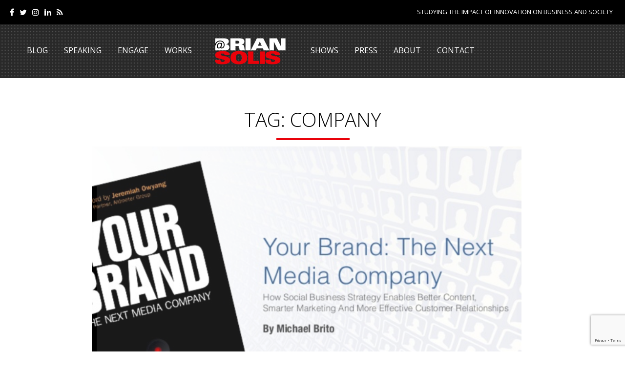

--- FILE ---
content_type: text/html; charset=UTF-8
request_url: https://briansolis.com/tag/company/
body_size: 33355
content:
<!DOCTYPE html>
<!--
   ___  ___  _______   _  __  ________  __   ________
  / _ )/ _ \/  _/ _ | / |/ / / __/ __ \/ /  /  _/ __/
 / _  / , _// // __ |/    / _\ \/ /_/ / /___/ /_\ \  
/____/_/|_/___/_/ |_/_/|_/ /___/\____/____/___/___/  
                                                  
-->
<!--[if lt IE 7 ]><html class="ie ie6 no-js" lang="en-US"> <![endif]-->
<!--[if IE 7 ]><html class="ie ie7 no-js" lang="en-US"> <![endif]-->
<!--[if IE 8 ]><html class="ie ie8 no-js" lang="en-US"> <![endif]-->
<!--[if (gte IE 9)|!(IE)]><!--><html class="no-js" lang="en-US"> <!--<![endif]-->
<head>

	<meta charset="utf-8">
	<title>company Archives - Brian Solis</title>
	<meta http-equiv="X-UA-Compatible" content="IE=Edge"/>
	<meta name="viewport" content="width=device-width, initial-scale=1, maximum-scale=1, user-scalable=0"/>

	<!--[if lt IE 9]>
	<script src="https://briansolis.com/wp-content/themes/miao/js/html5shiv.js" type="text/javascript"></script>
	<![endif]-->

	<meta name='robots' content='index, follow, max-image-preview:large, max-snippet:-1, max-video-preview:-1' />

	<!-- This site is optimized with the Yoast SEO plugin v26.6 - https://yoast.com/wordpress/plugins/seo/ -->
	<title>company Archives - Brian Solis</title>
	<link rel="canonical" href="https://briansolis.com/tag/company/" />
	<meta property="og:locale" content="en_US" />
	<meta property="og:type" content="article" />
	<meta property="og:title" content="company Archives - Brian Solis" />
	<meta property="og:url" content="https://briansolis.com/tag/company/" />
	<meta property="og:site_name" content="Brian Solis" />
	<meta name="twitter:card" content="summary_large_image" />
	<script type="application/ld+json" class="yoast-schema-graph">{"@context":"https://schema.org","@graph":[{"@type":"CollectionPage","@id":"https://briansolis.com/tag/company/","url":"https://briansolis.com/tag/company/","name":"company Archives - Brian Solis","isPartOf":{"@id":"https://briansolis.com/#website"},"primaryImageOfPage":{"@id":"https://briansolis.com/tag/company/#primaryimage"},"image":{"@id":"https://briansolis.com/tag/company/#primaryimage"},"thumbnailUrl":"https://briansolis.com/wp-content/uploads/2013/10/slide-1-638.jpg__JPEG_Image__638 × 493_pixels_.png","breadcrumb":{"@id":"https://briansolis.com/tag/company/#breadcrumb"},"inLanguage":"en-US"},{"@type":"ImageObject","inLanguage":"en-US","@id":"https://briansolis.com/tag/company/#primaryimage","url":"https://briansolis.com/wp-content/uploads/2013/10/slide-1-638.jpg__JPEG_Image__638 × 493_pixels_.png","contentUrl":"https://briansolis.com/wp-content/uploads/2013/10/slide-1-638.jpg__JPEG_Image__638 × 493_pixels_.png","width":628,"height":432},{"@type":"BreadcrumbList","@id":"https://briansolis.com/tag/company/#breadcrumb","itemListElement":[{"@type":"ListItem","position":1,"name":"Home","item":"https://briansolis.com/"},{"@type":"ListItem","position":2,"name":"company"}]},{"@type":"WebSite","@id":"https://briansolis.com/#website","url":"https://briansolis.com/","name":"Brian Solis","description":"Studying the impact of innovation on business and society","potentialAction":[{"@type":"SearchAction","target":{"@type":"EntryPoint","urlTemplate":"https://briansolis.com/?s={search_term_string}"},"query-input":{"@type":"PropertyValueSpecification","valueRequired":true,"valueName":"search_term_string"}}],"inLanguage":"en-US"}]}</script>
	<!-- / Yoast SEO plugin. -->


<link rel='dns-prefetch' href='//netdna.bootstrapcdn.com' />
<link rel='dns-prefetch' href='//fonts.googleapis.com' />
<link rel="alternate" type="application/rss+xml" title="Brian Solis &raquo; Feed" href="https://briansolis.com/feed/" />
<link rel="alternate" type="application/rss+xml" title="Brian Solis &raquo; Comments Feed" href="https://briansolis.com/comments/feed/" />
<link rel="alternate" type="application/rss+xml" title="Brian Solis &raquo; company Tag Feed" href="https://briansolis.com/tag/company/feed/" />
<style id='wp-img-auto-sizes-contain-inline-css' type='text/css'>
img:is([sizes=auto i],[sizes^="auto," i]){contain-intrinsic-size:3000px 1500px}
/*# sourceURL=wp-img-auto-sizes-contain-inline-css */
</style>
<link rel='stylesheet' id='sbi_styles-css' href='https://briansolis.com/wp-content/plugins/instagram-feed/css/sbi-styles.css?ver=6.10.0' type='text/css' media='all' />
<style id='wp-emoji-styles-inline-css' type='text/css'>

	img.wp-smiley, img.emoji {
		display: inline !important;
		border: none !important;
		box-shadow: none !important;
		height: 1em !important;
		width: 1em !important;
		margin: 0 0.07em !important;
		vertical-align: -0.1em !important;
		background: none !important;
		padding: 0 !important;
	}
/*# sourceURL=wp-emoji-styles-inline-css */
</style>
<link rel='stylesheet' id='wp-block-library-css' href='https://briansolis.com/wp-includes/css/dist/block-library/style.css?ver=6.9' type='text/css' media='all' />
<style id='global-styles-inline-css' type='text/css'>
:root{--wp--preset--aspect-ratio--square: 1;--wp--preset--aspect-ratio--4-3: 4/3;--wp--preset--aspect-ratio--3-4: 3/4;--wp--preset--aspect-ratio--3-2: 3/2;--wp--preset--aspect-ratio--2-3: 2/3;--wp--preset--aspect-ratio--16-9: 16/9;--wp--preset--aspect-ratio--9-16: 9/16;--wp--preset--color--black: #000000;--wp--preset--color--cyan-bluish-gray: #abb8c3;--wp--preset--color--white: #ffffff;--wp--preset--color--pale-pink: #f78da7;--wp--preset--color--vivid-red: #cf2e2e;--wp--preset--color--luminous-vivid-orange: #ff6900;--wp--preset--color--luminous-vivid-amber: #fcb900;--wp--preset--color--light-green-cyan: #7bdcb5;--wp--preset--color--vivid-green-cyan: #00d084;--wp--preset--color--pale-cyan-blue: #8ed1fc;--wp--preset--color--vivid-cyan-blue: #0693e3;--wp--preset--color--vivid-purple: #9b51e0;--wp--preset--gradient--vivid-cyan-blue-to-vivid-purple: linear-gradient(135deg,rgb(6,147,227) 0%,rgb(155,81,224) 100%);--wp--preset--gradient--light-green-cyan-to-vivid-green-cyan: linear-gradient(135deg,rgb(122,220,180) 0%,rgb(0,208,130) 100%);--wp--preset--gradient--luminous-vivid-amber-to-luminous-vivid-orange: linear-gradient(135deg,rgb(252,185,0) 0%,rgb(255,105,0) 100%);--wp--preset--gradient--luminous-vivid-orange-to-vivid-red: linear-gradient(135deg,rgb(255,105,0) 0%,rgb(207,46,46) 100%);--wp--preset--gradient--very-light-gray-to-cyan-bluish-gray: linear-gradient(135deg,rgb(238,238,238) 0%,rgb(169,184,195) 100%);--wp--preset--gradient--cool-to-warm-spectrum: linear-gradient(135deg,rgb(74,234,220) 0%,rgb(151,120,209) 20%,rgb(207,42,186) 40%,rgb(238,44,130) 60%,rgb(251,105,98) 80%,rgb(254,248,76) 100%);--wp--preset--gradient--blush-light-purple: linear-gradient(135deg,rgb(255,206,236) 0%,rgb(152,150,240) 100%);--wp--preset--gradient--blush-bordeaux: linear-gradient(135deg,rgb(254,205,165) 0%,rgb(254,45,45) 50%,rgb(107,0,62) 100%);--wp--preset--gradient--luminous-dusk: linear-gradient(135deg,rgb(255,203,112) 0%,rgb(199,81,192) 50%,rgb(65,88,208) 100%);--wp--preset--gradient--pale-ocean: linear-gradient(135deg,rgb(255,245,203) 0%,rgb(182,227,212) 50%,rgb(51,167,181) 100%);--wp--preset--gradient--electric-grass: linear-gradient(135deg,rgb(202,248,128) 0%,rgb(113,206,126) 100%);--wp--preset--gradient--midnight: linear-gradient(135deg,rgb(2,3,129) 0%,rgb(40,116,252) 100%);--wp--preset--font-size--small: 13px;--wp--preset--font-size--medium: 20px;--wp--preset--font-size--large: 36px;--wp--preset--font-size--x-large: 42px;--wp--preset--spacing--20: 0.44rem;--wp--preset--spacing--30: 0.67rem;--wp--preset--spacing--40: 1rem;--wp--preset--spacing--50: 1.5rem;--wp--preset--spacing--60: 2.25rem;--wp--preset--spacing--70: 3.38rem;--wp--preset--spacing--80: 5.06rem;--wp--preset--shadow--natural: 6px 6px 9px rgba(0, 0, 0, 0.2);--wp--preset--shadow--deep: 12px 12px 50px rgba(0, 0, 0, 0.4);--wp--preset--shadow--sharp: 6px 6px 0px rgba(0, 0, 0, 0.2);--wp--preset--shadow--outlined: 6px 6px 0px -3px rgb(255, 255, 255), 6px 6px rgb(0, 0, 0);--wp--preset--shadow--crisp: 6px 6px 0px rgb(0, 0, 0);}:where(.is-layout-flex){gap: 0.5em;}:where(.is-layout-grid){gap: 0.5em;}body .is-layout-flex{display: flex;}.is-layout-flex{flex-wrap: wrap;align-items: center;}.is-layout-flex > :is(*, div){margin: 0;}body .is-layout-grid{display: grid;}.is-layout-grid > :is(*, div){margin: 0;}:where(.wp-block-columns.is-layout-flex){gap: 2em;}:where(.wp-block-columns.is-layout-grid){gap: 2em;}:where(.wp-block-post-template.is-layout-flex){gap: 1.25em;}:where(.wp-block-post-template.is-layout-grid){gap: 1.25em;}.has-black-color{color: var(--wp--preset--color--black) !important;}.has-cyan-bluish-gray-color{color: var(--wp--preset--color--cyan-bluish-gray) !important;}.has-white-color{color: var(--wp--preset--color--white) !important;}.has-pale-pink-color{color: var(--wp--preset--color--pale-pink) !important;}.has-vivid-red-color{color: var(--wp--preset--color--vivid-red) !important;}.has-luminous-vivid-orange-color{color: var(--wp--preset--color--luminous-vivid-orange) !important;}.has-luminous-vivid-amber-color{color: var(--wp--preset--color--luminous-vivid-amber) !important;}.has-light-green-cyan-color{color: var(--wp--preset--color--light-green-cyan) !important;}.has-vivid-green-cyan-color{color: var(--wp--preset--color--vivid-green-cyan) !important;}.has-pale-cyan-blue-color{color: var(--wp--preset--color--pale-cyan-blue) !important;}.has-vivid-cyan-blue-color{color: var(--wp--preset--color--vivid-cyan-blue) !important;}.has-vivid-purple-color{color: var(--wp--preset--color--vivid-purple) !important;}.has-black-background-color{background-color: var(--wp--preset--color--black) !important;}.has-cyan-bluish-gray-background-color{background-color: var(--wp--preset--color--cyan-bluish-gray) !important;}.has-white-background-color{background-color: var(--wp--preset--color--white) !important;}.has-pale-pink-background-color{background-color: var(--wp--preset--color--pale-pink) !important;}.has-vivid-red-background-color{background-color: var(--wp--preset--color--vivid-red) !important;}.has-luminous-vivid-orange-background-color{background-color: var(--wp--preset--color--luminous-vivid-orange) !important;}.has-luminous-vivid-amber-background-color{background-color: var(--wp--preset--color--luminous-vivid-amber) !important;}.has-light-green-cyan-background-color{background-color: var(--wp--preset--color--light-green-cyan) !important;}.has-vivid-green-cyan-background-color{background-color: var(--wp--preset--color--vivid-green-cyan) !important;}.has-pale-cyan-blue-background-color{background-color: var(--wp--preset--color--pale-cyan-blue) !important;}.has-vivid-cyan-blue-background-color{background-color: var(--wp--preset--color--vivid-cyan-blue) !important;}.has-vivid-purple-background-color{background-color: var(--wp--preset--color--vivid-purple) !important;}.has-black-border-color{border-color: var(--wp--preset--color--black) !important;}.has-cyan-bluish-gray-border-color{border-color: var(--wp--preset--color--cyan-bluish-gray) !important;}.has-white-border-color{border-color: var(--wp--preset--color--white) !important;}.has-pale-pink-border-color{border-color: var(--wp--preset--color--pale-pink) !important;}.has-vivid-red-border-color{border-color: var(--wp--preset--color--vivid-red) !important;}.has-luminous-vivid-orange-border-color{border-color: var(--wp--preset--color--luminous-vivid-orange) !important;}.has-luminous-vivid-amber-border-color{border-color: var(--wp--preset--color--luminous-vivid-amber) !important;}.has-light-green-cyan-border-color{border-color: var(--wp--preset--color--light-green-cyan) !important;}.has-vivid-green-cyan-border-color{border-color: var(--wp--preset--color--vivid-green-cyan) !important;}.has-pale-cyan-blue-border-color{border-color: var(--wp--preset--color--pale-cyan-blue) !important;}.has-vivid-cyan-blue-border-color{border-color: var(--wp--preset--color--vivid-cyan-blue) !important;}.has-vivid-purple-border-color{border-color: var(--wp--preset--color--vivid-purple) !important;}.has-vivid-cyan-blue-to-vivid-purple-gradient-background{background: var(--wp--preset--gradient--vivid-cyan-blue-to-vivid-purple) !important;}.has-light-green-cyan-to-vivid-green-cyan-gradient-background{background: var(--wp--preset--gradient--light-green-cyan-to-vivid-green-cyan) !important;}.has-luminous-vivid-amber-to-luminous-vivid-orange-gradient-background{background: var(--wp--preset--gradient--luminous-vivid-amber-to-luminous-vivid-orange) !important;}.has-luminous-vivid-orange-to-vivid-red-gradient-background{background: var(--wp--preset--gradient--luminous-vivid-orange-to-vivid-red) !important;}.has-very-light-gray-to-cyan-bluish-gray-gradient-background{background: var(--wp--preset--gradient--very-light-gray-to-cyan-bluish-gray) !important;}.has-cool-to-warm-spectrum-gradient-background{background: var(--wp--preset--gradient--cool-to-warm-spectrum) !important;}.has-blush-light-purple-gradient-background{background: var(--wp--preset--gradient--blush-light-purple) !important;}.has-blush-bordeaux-gradient-background{background: var(--wp--preset--gradient--blush-bordeaux) !important;}.has-luminous-dusk-gradient-background{background: var(--wp--preset--gradient--luminous-dusk) !important;}.has-pale-ocean-gradient-background{background: var(--wp--preset--gradient--pale-ocean) !important;}.has-electric-grass-gradient-background{background: var(--wp--preset--gradient--electric-grass) !important;}.has-midnight-gradient-background{background: var(--wp--preset--gradient--midnight) !important;}.has-small-font-size{font-size: var(--wp--preset--font-size--small) !important;}.has-medium-font-size{font-size: var(--wp--preset--font-size--medium) !important;}.has-large-font-size{font-size: var(--wp--preset--font-size--large) !important;}.has-x-large-font-size{font-size: var(--wp--preset--font-size--x-large) !important;}
/*# sourceURL=global-styles-inline-css */
</style>
<style id='core-block-supports-inline-css' type='text/css'>
/**
 * Core styles: block-supports
 */

/*# sourceURL=core-block-supports-inline-css */
</style>

<style id='classic-theme-styles-inline-css' type='text/css'>
/**
 * These rules are needed for backwards compatibility.
 * They should match the button element rules in the base theme.json file.
 */
.wp-block-button__link {
	color: #ffffff;
	background-color: #32373c;
	border-radius: 9999px; /* 100% causes an oval, but any explicit but really high value retains the pill shape. */

	/* This needs a low specificity so it won't override the rules from the button element if defined in theme.json. */
	box-shadow: none;
	text-decoration: none;

	/* The extra 2px are added to size solids the same as the outline versions.*/
	padding: calc(0.667em + 2px) calc(1.333em + 2px);

	font-size: 1.125em;
}

.wp-block-file__button {
	background: #32373c;
	color: #ffffff;
	text-decoration: none;
}

/*# sourceURL=/wp-includes/css/classic-themes.css */
</style>
<link rel='stylesheet' id='wp-components-css' href='https://briansolis.com/wp-includes/css/dist/components/style.css?ver=6.9' type='text/css' media='all' />
<link rel='stylesheet' id='wp-preferences-css' href='https://briansolis.com/wp-includes/css/dist/preferences/style.css?ver=6.9' type='text/css' media='all' />
<link rel='stylesheet' id='wp-block-editor-css' href='https://briansolis.com/wp-includes/css/dist/block-editor/style.css?ver=6.9' type='text/css' media='all' />
<link rel='stylesheet' id='popup-maker-block-library-style-css' href='https://briansolis.com/wp-content/plugins/popup-maker/dist/packages/block-library-style.css?ver=dbea705cfafe089d65f1' type='text/css' media='all' />
<link rel='stylesheet' id='contact-form-7-css' href='https://briansolis.com/wp-content/plugins/contact-form-7/includes/css/styles.css?ver=6.1.4' type='text/css' media='all' />
<link rel='stylesheet' id='tp_twitter_plugin_css-css' href='https://briansolis.com/wp-content/plugins/recent-tweets-widget/tp_twitter_plugin.css?ver=1.0' type='text/css' media='screen' />
<link rel='stylesheet' id='wpsm_ac-font-awesome-front-css' href='https://briansolis.com/wp-content/plugins/responsive-accordion-and-collapse/css/font-awesome/css/font-awesome.min.css?ver=6.9' type='text/css' media='all' />
<link rel='stylesheet' id='wpsm_ac_bootstrap-front-css' href='https://briansolis.com/wp-content/plugins/responsive-accordion-and-collapse/css/bootstrap-front.css?ver=6.9' type='text/css' media='all' />
<link rel='stylesheet' id='testimonial-rotator-style-css' href='https://briansolis.com/wp-content/plugins/testimonial-rotator/testimonial-rotator-style.css?ver=6.9' type='text/css' media='all' />
<link rel='stylesheet' id='font-awesome-css' href='//netdna.bootstrapcdn.com/font-awesome/latest/css/font-awesome.min.css?ver=6.9' type='text/css' media='all' />
<link rel='stylesheet' id='parent-style-css' href='https://briansolis.com/wp-content/themes/miao/style.css?ver=1.1.4' type='text/css' media='all' />
<link rel='stylesheet' id='child-style-css' href='https://briansolis.com/wp-content/themes/brian-solis/style.css?ver=1.0.0' type='text/css' media='all' />
<link rel='stylesheet' id='style-css' href='https://briansolis.com/wp-content/themes/brian-solis/style.css' type='text/css' media='all' />
<link rel='stylesheet' id='skeleton1200-css' href='https://briansolis.com/wp-content/themes/miao/assets/css/skeleton1200.css' type='text/css' media='all' />
<link rel='stylesheet' id='miao-reset-css' href='https://briansolis.com/wp-content/themes/miao/assets/css/reset.css' type='text/css' media='all' />
<link rel='stylesheet' id='miao-main-css' href='https://briansolis.com/wp-content/themes/miao/assets/css/main.css' type='text/css' media='all' />
<link rel='stylesheet' id='miao-javascript-css' href='https://briansolis.com/wp-content/themes/miao/assets/css/javascript.css' type='text/css' media='all' />
<link rel='stylesheet' id='miao-custom-css' href='https://briansolis.com/wp-content/themes/miao/custom.css' type='text/css' media='all' />
<link rel='stylesheet' id='miao-responsive-css' href='https://briansolis.com/wp-content/themes/miao/assets/css/responsive.css' type='text/css' media='all' />
<link rel='stylesheet' id='miao-default-fonts-css' href='https://fonts.googleapis.com/css?family=Open+Sans%3A300italic%2C400italic%2C600italic%2C700italic%2C800italic%2C400%2C300%2C600%2C700%2C800%7CSorts+Mill+Goudy%3A400%2C400italic%7CRoboto+Slab%3A400%2C700%2C300%2C100&#038;subset=latin%2Clatin-ext%2Cvietnamese%2Ccyrillic-ext%2Ccyrillic%2Cgreek%2Cgreek-ext' type='text/css' media='all' />
<script type="text/javascript" src="https://briansolis.com/wp-includes/js/jquery/jquery.js?ver=3.7.1" id="jquery-core-js"></script>
<script type="text/javascript" src="https://briansolis.com/wp-includes/js/jquery/jquery-migrate.js?ver=3.4.1" id="jquery-migrate-js"></script>
<script type="text/javascript" src="https://briansolis.com/wp-content/plugins/revslider/public/assets/js/rbtools.min.js?ver=6.6.18" async id="tp-tools-js"></script>
<script type="text/javascript" src="https://briansolis.com/wp-content/plugins/revslider/public/assets/js/rs6.min.js?ver=6.6.18" async id="revmin-js"></script>
<script type="text/javascript" src="https://briansolis.com/wp-content/plugins/testimonial-rotator/js/jquery.cycletwo.js?ver=6.9" id="cycletwo-js"></script>
<script type="text/javascript" src="https://briansolis.com/wp-content/plugins/testimonial-rotator/js/jquery.cycletwo.addons.js?ver=6.9" id="cycletwo-addons-js"></script>
<script type="text/javascript" src="https://briansolis.com/wp-content/themes/miao/assets/js/modernizr.custom.41385.js" id="modernizr-custom-js"></script>
<script type="text/javascript" src="https://briansolis.com/wp-content/themes/miao/assets/js/jquery.easing.min.js" id="easing-js"></script>
<script type="text/javascript" src="https://briansolis.com/wp-content/themes/miao/assets/js/animation.masonry.js" id="animation-masonry-js"></script>
<script type="text/javascript" src="https://briansolis.com/wp-content/themes/miao/assets/js/jflickrfeed.min.js" id="jflickrfeed-js"></script>
<script type="text/javascript" src="https://briansolis.com/wp-content/themes/miao/assets/js/jquery.colorbox.js" id="colorbox-js"></script>
<link rel="https://api.w.org/" href="https://briansolis.com/wp-json/" /><link rel="alternate" title="JSON" type="application/json" href="https://briansolis.com/wp-json/wp/v2/tags/402" /><link rel="EditURI" type="application/rsd+xml" title="RSD" href="https://briansolis.com/xmlrpc.php?rsd" />
<meta name="generator" content="WordPress 6.9" />
<!-- start Simple Custom CSS and JS -->
<script src="https://cdnjs.cloudflare.com/ajax/libs/jquery.matchHeight/0.7.2/jquery.matchHeight-min.js"></script>
<script> 
jQuery(document).ready(function ($) {
  $('.about-description').matchHeight({});
});
</script>
<!-- end Simple Custom CSS and JS -->
<!-- start Simple Custom CSS and JS -->
<style type="text/css">
/* Add your CSS code here.

For example:
.example {
    color: red;
}

For brushing up on your CSS knowledge, check out http://www.w3schools.com/css/css_syntax.asp

End of comment */ 



body {
	font-weight: 400;
	font-family: "Helvetica Neue", Helvetica, Arial, sans-serif;
}

#primary_menu a {
	text-transform: uppercase;
}
.entry-content p,
.entry-content ul,
.entry-content ol {
	color: #666;
	font-size: 14px;
	line-height: 1.5;
}
#topbar {
	background-color: #000;
	border-bottom: none;
}
.social_icons a {
	color: #FFF;
	font-size: 1.6rem;
}
#topbar #tools a {
	background: #000;
	color: #FFF;
	text-transform: uppercase;
}
.site_description {
	float: right;
	margin-right: 2.5rem;
}
.description {
	color: #FFF;
	font-size: 1.3rem;
	font-weight: 400;
	line-height: 2.25;
	text-align: right;
	text-transform: uppercase;
}
a.user_btn_logged:hover {
	background: #CCC;
}
#topbar #tools a:hover {
	background: #292929;
	border: 1px solid #CCC;
	color: #666;
}
#top {
	background: #292929 url(/wp-content/themes/brian-solis/assets/images/header-bkg.png) center center repeat !important;
	height: 50px !important;
	margin-bottom: 0 !important;
}
.shrinked#top {
	height: 62px !important;
}
.logo a {
	background-position: center center !important;
	padding: 0;
}
#primary_menu {
	height: 70px;
}
#primary_menu ul {
	margin-bottom: 0;
}
@media (max-width: 1299px) {
    #primary_menu ul {
        text-align: left !important;
    }
}
#primary_menu ul li.logo {
	height: 24px;
	margin: 5px 15px 0;
}
.shrinked #primary_menu ul li.logo {
	height: 7px;
}
#primary_menu ul li.logo a {
	height: 60px !important;
	top: 10px;
}
.shrinked #primary_menu ul li.logo a {
    top: -10px;
}
#primary_menu ul li a,
#primary_menu ul li a:visited {
	color: #FFF;
	font-size: 16px;
}
#primary_menu ul li.current-menu-item a,
#primary_menu ul li a:hover {
	color: #E9020B;
}
#primary_menu ul div.mega-menu ul.mega-menu-posts li h6 a:hover {
	color: #000;
}
#primary_menu ul .sub-menu {
	background: #DC0000;
	background: rgba(170, 0, 0, .8);
	color: #FFF;
	min-width: 300px;
}
#primary_menu ul ul.sub-menu li {
	border-bottom: none;
}
#primary_menu ul div.mega-menu {
	top: 45px;
}
#primary_menu ul ul.sub-menu li.up-arrow,
#primary_menu ul li div.mega-menu .up-arrow {
	border-left: none;
	border-right: none;
	border-bottom: none;
}
#primary_menu ul ul.sub-menu li a {
	color: #FFF;
	font-size:1.2rem;
	text-align: left;
}
#primary_menu ul ul.sub-menu li a:hover {
	color: #999;
}
#primary_menu ul div.mega-menu ul.mega-menu-posts li h6 a {
	text-transform: uppercase;
}
#slider {
	margin: 0 0 0 0;
	padding: 0;
}
#slider a {
	color: #FFF;
}
#miao_content {
	margin-top: 20px;
	margin-bottom: 100px;
}
#breadcrumbs .goback:hover {
	background:#292929;
}
.archive_title {
	text-transform: uppercase;
}
.archive_title {
    font-size: 4rem;
    margin: 60px 0 -40px;
}
.channel .channel_title a {
	border-bottom: 1px solid #292929;
}
a.user_btn_logged i,
.channel .channel_title a,
.post .entry-title a:hover,
.post .entry-tools a:hover,
.post_list li a.post_title:hover,
.tagcloud a:hover,
.entry-content a,
#popup_window h3 a,
.comment-author a:hover,
.comment-list .pingback a:hover,
.comment-list .trackback a:hover,
.comment-metadata a:hover {
	color: #292929;
}
.post_slider.flexslider .flex-control-paging li a.flex-active {
	background: #292929;
}
#popup_window .language_list li a:hover,
#popup_window .dashboard_items li a:hover {
	border-color: #292929;
}
.alaya_pagenavi span,
.alaya_pagenavi a.page:hover {
	background: #292929;
	border: 1px solid #292929;
}
#respond input[type="submit"] {
	background: #292929;
}
.contact-form input[type="submit"] {
	background:#292929;
	border-color:#292929;
}
.widget input.input {
	margin-bottom: 4px;
}
.widget input[type="submit"],
.widget button[type="submit"] {
	background: #DC0000;
	border: none;
	color: #FFF;
}
.archive_title span,
.alaya_heading span {
	background: url(/wp-content/themes/brian-solis/assets/images/separator.png) no-repeat center bottom;
}
.home_quote_banner {
	height: 650px;
}
.home_quote {
	background: rgba(0,0,0,.4);
	color: #FFF;
	margin: 20px 0;
	padding: 20px;
	text-align: center;
	z-index: 1;
}
.home_quote .quote {
	color: #FFF;
	padding-top: 80px;
}
.home_quote .cite {
	margin-top: 10px;
}
.solis-home .entry-title {
	color: #292929;
	font-weight: 600;
	text-align: center;
}
.solis-home .entry-title a {
	color: #292929;
}
.solis-home .entry-title a:hover {
	color: #DC0000;
	text-decoration: none;
}
.solis-home .headline header {
	background: rgba(0,0,0,.6);
	margin-top: -280px;
	padding: 40px 20px 50px;
	position: relative;
	text-align: center;
}
.solis-home .headline .entry-title {
	padding: 0 20px;
}
.solis-home .meta {
	text-align: center;
	margin-bottom: 30px;
}
.solis-home .meta a {
	color: #888;
}
.solis-home .meta a:hover {
	color: #DC0000;
	text-decoration: none;
}
.solis-home .headline .entry-title a {
	color: #FFF;
}
.solis-home .meta,
.solis-home .headline .button {
	font-size: 1.6rem;
	font-weight: 400;
	letter-spacing: 2px;
	text-transform: uppercase;
}
.solis-home .headline .meta-author {
	color: #FFF;
}
.solis-home .headline .thumbnail {
	display: block;
}
.solis-home .headline .thumbnail img {
	height: auto;
	max-width: 100%;
	width: auto;
}
.section-grey {
	background: #F3F3F3;
}
.section-white {
	background: #FFF;
}
.section-dark {
	background: #292929 url(/wp-content/themes/brian-solis/assets/images/header-bkg.png) center center repeat;
	color: #FFF;
}
.section-dark h2,
.section-dark h3,
.section-dark h4,
.section-dark .fa {
	color: #FFF;
}
.section-grey .row,
.section-white .row,
.section-dark .row {
	margin-bottom: 0;
	padding: 40px 0;
}
article.category_post {
	margin-bottom: 50px !important;
}
.newsletter h4,
.newsletter .ctct-embed-signup {
	display: inline-block;
	margin-bottom: 0;
}
.newsletter h4 {
	line-height: 1;
	margin: 0 0 20px;
	text-transform: uppercase;
	vertical-align: middle;
}
.newsletter input[type=text] {
	background: #292929;
	border-color: #919191;
	margin-right: 15px;
	width: 400px;
}
.meta-author span {
	color: #CCC;
}
.headline .button {
	height: auto;
	padding: 10px 50px;
	-webkit-border-radius: 0;
	-moz-border-radius: 0;
	border-radius: 0;
}
.book-widget .title,
.book-widget .author {
	text-transform: uppercase;
}
.book-widget .title {
	color: #888;
	font-size: 2.5rem;
	font-weight: 700;
	line-height: 1.3;
}
.book-widget .author {

}
.excerpt p {
	margin-bottom: 5px;
}
.page-appearances #body-container {
	background: #292929 url(/wp-content/themes/brian-solis/assets/images/header-bkg.png) center center repeat;
}
.page-appearances .entry-content p,
.page-appearances .entry-content .archive_title,
.page-appearances .entry-content h3 {
	color: #FFF;
}
.page-appearances .entry-content .archive_title {
	font-weight: 300;
	margin-bottom: 40px;
}
.page-appearances .archive_title {
	color: #FFF;
	margin-bottom: 35px;
}
.page-speaking .archive_title {
  margin-bottom: 35px;
}
.page-lifescale .wp-caption-text {
    text-align: center;
}
.page-books .testimonial_rotator_quote {
	font-size: 18px;
}
.bs-upcoming-events {
	margin-top: 20px;
}
.bs-event {
	background: rgba(0,0,0,.6);
	color: #FFF;
	min-height: 185px;
	padding: 20px;
	text-align: center;
}
.bs-event:after {
	color: #AAA;
	content: " . . . . . . . . . . . . . . . . . ";
	display: block;
}
.bs-event-wrap:nth-child(2n) {
	float: right;
}
.bs-event .date,
.bs-event .title,
.bs-event .location {
	color: #FFF;
	font-weight: 400;
}
.bs-event .date,
.bs-event .location {
	color: #DDD;
	font-size: 16px;
	text-transform: uppercase;
}
.bs-event .title {
	font-size: 22px;
}
.page-appearances #miao_content {
	background: url(/wp-content/themes/brian-solis/assets/images/appearances-2.jpg);
  background-position: center 75%;
  background-repeat: no-repeat;
	background-size: cover;
	padding-bottom: 200px;
  min-height: 275px;
}
/*.page-speaking #miao_content {
  background: url(assets/images/speaking.jpg);
  background-position: center bottom;
  background-repeat: no-repeat;
  background-size: cover;
  padding-bottom: 200px;
  min-height: 275px;
}*/

#standard_blog_full_two {
	display: block;
	float: none;
	margin: 0 auto;
}
.scrolling_posts header.vertical h5 {
	font-size: 3rem;
}
.form-email .input {
	margin-bottom: 5px;
}
.form-email .row {
	margin-bottom: 5px;
}
#bottom_widget {
	margin-top: 15px;
}
.widget {
	margin-bottom: 20px;
}
#sidebar {
	padding-bottom: 20px;
}
.archive_title {
	margin-bottom: 0;
}
#slider .contact-info a {
	color: #000;
}
#slider .contact-info a:hover {
	color: #E9020B;
}
.linkedin img {
	height: auto;
	width: 120px;
}
.alaya_large_btn  {
	font-size: 14px !important;
}

.alaya_small_btn, .alaya_large_btn, .alaya_largex_btn {
	box-shadow:1px 1px 4px #A6A6A6;
}
.text-center {
	text-align: center;
}
.testimonial_rotator_author_info {
	border: 0 !important;
}
.testimonial_rotator .testimonial_rotator_slide_title {
	display: none;
}
.testimonial_rotator.template-default .has-image .text, .testimonial_rotator_single.has-image.template-default .text {
	float: none;
	width: auto;
}
.testimonial_rotator_quote {
	font-size: 22px;
	font-weight: 300;
}
.appearances .testimonial_rotator_slide_title {
	display: block;
	font-size: 20px;
}
.appearances .testimonial_rotator_quote {
	font-size: 26px;
}
.about-details .fa {
	color: #939393;
	text-shadow: 0 1px 3px rgba(0,0,0,.4);
}
.about-details .title,
.books .title {
	font-size: 20px;
    font-weight: 400;
    line-height: 24px;
}
.books .button {
	margin-top: 15px;
}
.separator {
	background: #DC0000;
	height: 4px;
	margin: 5px 0 15px 0;
	width: 140px;
}
.text-center .separator {
	margin-left: auto;
	margin-right: auto;
}
.sec-title {
	font-size: 30px;
	margin-top: 0;
	margin-bottom: 30px;
	text-transform: uppercase;
}
.sec-title span {
    background: url(/wp-content/themes/brian-solis/assets/images/separator.png) center bottom no-repeat;
    padding-bottom: 15px;
}
.sec-title span.bg-left {
	background-position: left bottom;
}
.button, button, input[type=submit], input[type=reset], input[type=button], input[type=text] {
	-webkit-border-radius: 0;
	-moz-border-radius: 0;
	border-radius: 0;
}
.button:hover {
	text-decoration: none;
}
.button-default {
	background: #2E2E2E;
	border: 0;
	color: #FFF;
}
.button-default:hover {
	background: #999;
}
.scrolling_posts.flexslider {
	border-bottom: 0;
	padding-bottom: 0;
}
#bottom_widget .widget_text .textwidget a {
	margin-right: 4px;
}
#bottom_widget .widget_text .textwidget .fa {
	font-size: 18px;
}
.widget ul li {
	font: inherit;
}
.tp_recent_tweets li {
	background-image: none;
}
.tp_recent_tweets li:before {
	color: #999;
	content: "\f099";
	font-family: FontAwesome;
	font-size: 20px;
	float: left;
	margin-left: -25px;
}
iframe {
	max-width: 100%;
}
.testimonials .testimonial_rotator_wrap.with-prevnext,
.testimonials .testimonial_rotator.template-default .has-image .text,
.testimonials .testimonial_rotator_single.has-image.template-default .text {
	text-align: left;
}
.testimonial_rotator.template-default .slide {
	text-align: center;
}
.books p.text-center {
	clear: both;
}
.entry-content a.btn-slideshare {
	background: #000;
	border: 2px solid black;
	color: #FFF;
	margin: 15px 0 30px;
}
.social-icons img.icon-img,
.textwidget img.icon-img {
	height: 15px;
	width: auto;
}
.taglist a {
	display: inline-block;
	font-size: 12px;
	margin: 0 0 5px 5px;
}
.post_navi a {
	font-size: 14px;
}
@media (max-width: 1199px) {
	#primary_menu ul {
	    position: relative;
	    right: 6%;
	}
	#primary_menu ul li {
	    padding: 10px 9px;
	}
	#primary_menu ul li a, #primary_menu ul li a:visited {
	    font-size: 15px !important;
	}
}
@media only screen and (max-width: 991px) {
	#top div.logo {
		padding-top: 0;
	}
	.logo a {
	    width: 300px !important;
	}
	.masonry_blog .post .entry-title, .post .entry-title {
	    width: 90%;
	    margin: auto 5%;
	}
	.solis-home .headline .entry-title {
		padding: 0;
	}
	.solis-home .headline header {
		margin-top: -130px;
		padding: 40px 0;
	}
	.archive_title {
		font-size: 3rem;
	}
	.contact_content {
		padding-left: 0;
		padding-right: 0;
	}
}
@media only screen and (max-width: 959px) and (min-width: 768px) {
	.container header.five.columns {
		width: 355px;
	}
}
@media (max-width: 767px) {
	.page-influencer .archive_title span {
		background: none;
	}
	
}
@media only screen and (max-width: 700px) {
	#top {
		height: 75px !important;
		padding-bottom: 0;
	}
	.logo a {
    	background-size: 225px !important;
	}
	.newsletter input[type=text] {
		margin: 10px 0;
		width: 100%;
	}
	.sec-title span {
		background: none;
	}
}
@media only screen and (max-width: 500px) {
	.site_description {
		display: none;
	}
	.archive_title {
		font-size: 3rem;
		margin-top: 40px
	}
	#sb_instagram.sbi_col_3 #sbi_images .sbi_item, #sb_instagram.sbi_col_4 #sbi_images .sbi_item, #sb_instagram.sbi_col_5 #sbi_images .sbi_item, #sb_instagram.sbi_col_6 #sbi_images .sbi_item, #sb_instagram.sbi_col_7 #sbi_images .sbi_item, #sb_instagram.sbi_col_8 #sbi_images .sbi_item, #sb_instagram.sbi_col_9 #sbi_images .sbi_item, #sb_instagram.sbi_col_10 #sbi_images .sbi_item {
	    width: 50% !important;
	}
/*	.home #rev_slider_1_1 .tp-bgimg.defaultimg {
	    background-position: 58% bottom !important;
	}*/
}
@media only screen and (max-width: 479px) {
	.solis-home .headline header {
		margin-top: -80px;
		padding: 0;
	}
	.solis-home .headline .entry-title {
		padding: 0;
	}
}
@media only screen and (max-width: 450px) {
	.archive_title {
		font-size: 2.2rem !important;
	}
}

.pum-container {
    background: #0a0a0a !important;
}
.pum #yt {
    background: #0a0a0a;
    color: #fff;
    font-family: 'Open Sans', sans-serif;
}
.pum .fancybox-content {
  padding: 30px;
}
.pum .form-wrapper .infusion-field {
    display: flex;
    align-items: center;
    text-transform: uppercase;
    padding-bottom: 10px;
}
.pum .infusion-field {
    max-width: 300px;
    text-align: left;
    margin: 0 auto;
}
.pum-container.pum-responsive img {
    height: auto;
    max-width: 600px;
    width: 100%;
    display: block;
}
.pum .infusion-field label {
    width: 40%;
    font-size: 1.25rem;
    color: #ffff;
}
.pum .infusion-field input {
    height: 29px;
    width: 65%;
    background: #757575;
    border: 1px solid #fff;
}
.pum .title {
    text-transform: uppercase;
    text-align: center;
    margin-bottom: 20px;
    color: #fff;
}
.pum .bottom-text {
  max-width: 300px;
    width: 100%;
    margin: 25px auto 0;
    font-size: 1.15rem;
    text-align: center;
    color: #fff;
}
.pum .infusion-submit button {
    background: #cc0000;
    border: 0;
    color: #fff;
    padding: 10px 30px;
    text-transform: uppercase;
    font-size: 0.75em;
    font-weight: bold;
    cursor: pointer;
    margin: 0 auto;
    display: block;
}
.pum .infusion-submit button:hover {
    background: #4b4b4b;
    color: #fff;
}
.ls-button {
    padding: 6px 30px 5px;
    border-radius: 3px;
    -moz-border-radius: 3px;
    -webkit-border-radius: 3px;
    height: 30px;
    cursor: pointer;
    color: #fff !important;
    text-shadow: none !important;
    font-size: 15px;
    line-height: 45px !important;
    font-family: arial, sans-serif;
    font-weight: bold;
    letter-spacing: -1px;
    text-decoration: none;
}
@media (max-width: 991px) {
  .home #rev_slider_1_1 li[data-index="rs-3"] .tp-bgimg.defaultimg {
      background-position: 55% bottom !important;
  }
}
@media (max-width: 767px) {
/*  .home #rev_slider_1_1 li[data-index="rs-1"] .tp-bgimg.defaultimg {
      background-position: 58% bottom !important;
  }*/
  .home #rev_slider_1_1 li[data-index="rs-3"] .tp-bgimg.defaultimg {
        background-image: none !important;
        background-color: #fff !important;
    }
    .page-lifescale .widget_media_image {
    text-align: center;
    }
    .page-lifescale #pg-26752-2 .widget_media_image img {
        max-width: 150px !important;
    }
    .page-lifescale #attachment_26092 {
        clear: both;
        display: block;
        float: none;
        margin: 0 auto 30px;
    }
}

@media (max-width:1299px) {
    .page-influencer .panel-grid {
        padding: 0 15px;
    }
}
@media (max-width:829px) {
    .page-influencer .sow-features-list h5 {
        font-size: 14px !important;
    }
}
@media (max-width:669px) {
    .so-widget-sow-features-default-fa3f76cc6778 .sow-features-list.sow-features-responsive .sow-features-feature {
        width: 100% !important;
        float: none;
        margin-bottom: 40px;
        display: block;
    }
}


/*===================================2019 ===*/

/*For Snapchat*/
.social-icons img.icon-img:last-child {
    display: none;
}
.page-influencer #miao_content,
.page-wtf-podcast #miao_content {
    width: auto !important;
	padding: 0 15px !important;
}
@media (min-width:1200px) {
	.page-influencer .container .twelve.columns,
	.page-wtf-podcast .container .twelve.columns,
	.wide.twelve.columns {
			width: 1175px;
	}	
}
@media only screen and (max-width: 1199px) {
	.page-influencer .container .twelve.columns,
	.page-wtf-podcast .container .twelve.columns,
	.wide.twelve.columns {
			width: 100%;
	}	
}
.page-influencer .h4-normal h4 {
	font-weight: 300;
	font-size:18px;
}
.page-influencer .entry-content p, .page-influencer .entry-content ul, .page-influencer .entry-content ol {
    color: #000;
    font-size: 15px;
    line-height: 1.85;
	margin-bottom: 15px;
}

.page-influencer .entry-content ul, .page-influencer .entry-content ol {
	line-height: normal;
}
.page-influencer .sow-features-list h5,
.page-wtf-podcast .sow-features-list h5 {
    margin: 0 !important;
}
.no-mb img {
	margin: 0 auto;
}

.page-wtf-podcast .sow-features-list .sow-features-feature .sow-icon-container,
.page-wtf-podcast .sow-features-list .sow-features-feature .sow-icon-container [class^="sow-icon-"], .page-wtf-podcast .sow-features-list .sow-features-feature .sow-icon-container .sow-icon-image {
	height: 60px !important;
}
.page-wtf-podcast .sow-features-feature {
    margin-bottom: 80px !important;
}
.wpsm_panel-body ul li {
    margin-bottom: 20px !important;
    font-size: 16px;
}

.saboxplugin-wrap .saboxplugin-authorname {display: none !important;}
.saboxplugin-wrap .saboxplugin-gravatar{padding-bottom: 0 !important;}
.saboxplugin-wrap .saboxplugin-gravatar img {width: 100%; max-width:140px !important;}
.saboxplugin-desc hr {
    margin: 15px;
}
.saboxplugin-desc h3 {
    margin-top: 22px;
}
.saboxplugin-desc h6 {
    text-align: center;
}
.saboxplugin-wrap .saboxplugin-desc p {
    font-size: 16px !important;
    line-height: 1.7 !important;
	text-align: justify;
}
.saboxplugin-wrap .saboxplugin-socials {
    text-align: center;
}
.saboxplugin-socials.sabox-colored:before {
    content: 'Follow Brian Solis:';
    font-size: 18px;
    color: #000;
    display: block;
    position: relative;
    /* top: -16px; */
    font-weight: bold;
    margin: 10px 5px;
}
span.other-follow {
    margin: 10px 5px;
    display: block;
}
@media (min-width:768px) {
	.saboxplugin-wrap .saboxplugin-socials .saboxplugin-icon-color {
	margin: 5px 15px;
}
}
ul.other-follow {
    list-style: none;
    margin-bottom: 0;
	margin-top: 15px;
}
ul.other-follow li {
    margin-bottom: 10px;
    display: inline-block;
    padding: 0 15px;
    line-height: normal;
}
@media (min-width: 992px) {
	ul.other-follow li {
	    display: inline-block;
	    padding: 0 15px;
	    line-height: normal;
	}
}
@media (min-width:1200px) {
	ul.other-follow li {
    	border-right: 1px solid #888;
	}
	ul.other-follow li:last-child {   
	    border-right:none;
	}
}
@media (max-width:480px) {
	.saboxplugin-wrap .saboxplugin-desc {
		text-align: left !important;
	}
		.saboxplugin-desc h3 {
	    font-size: 18px;
	}
	.saboxplugin-wrap .saboxplugin-desc p {
		text-align: left;
	}
	a.saboxplugin-icon-color {
	    margin: 5px 10px !important;
	}
}
/*HOMEPAGE ADJUSTMENTS*/
h4.title {
    height: 55px;
}
.about-description {
    margin: 10px 0 15px;
}
.about-description p:first-child {
	display: none;
}
.about-details .fa-4x {
    font-size: 4em;
    float: left;
    padding-right: 12px;
    position: relative;
    top: 8px;
}
.about-details .title {
	font-size: 15px;
    line-height: 1.2;
}
.section-grey .scrolling_posts.flexslider {
    background-color: #f3f3f3;
    border: none;
}
#miao_content.posts {
    margin-bottom: 50px !important;
}
.container.row.intro p {
    margin-bottom: 18px;
}
.research p {
    font-size: 16px;
    line-height: 30px;
    margin-top: 54px;
    display: block;
}
.research .sec-title span {
	padding-bottom: 20px;
}
.research a.button.button-primary {
    margin-top: 2px;
}
/* @media (min-width: 960px) {
	.about-description {
	    height: 185px;
	}
} */
@media (max-width: 1199px) and (min-width: 768px) {
	.about-details .title {
		font-size: 16px;
	}
}
/* @media (max-width: 1199px) and (min-width: 960px) {
	.about-description {
	    height: 230px;
	}
} */
@media (max-width: 767px) {
	.about-details .columns.four {
	    margin-bottom: 60px;
	}
}

@media only screen and (max-width: 959px) and (min-width: 768px) {
	.container .four.columns {
	    width: 364px;
	    margin-bottom: 60px;
	}
/* 	.about-description {
	    height: 140px;
	} */
}

/*=============SPEAKER LANDING PAGE=================*/
.page-speaker #miao_content {
    margin-top: 30px;
    margin-bottom: 100px;
}
.page-speaker #body-container {
    background: #292929 url(/wp-content/themes/brian-solis/assets/images/header-bkg.png) center center repeat;
}
.page-speaker .archive_title {
    color: #FFF;
    margin-bottom: 35px;
}
.page-speaker .entry-content h4 {
    font-size: 24px;
}
.page-speaker .form-wrapper-internal {
    background-color: #fff;
    padding: 10px 30px;
    border-radius: 5px;
    text-align: center;
}
.page-speaker .infusion-form input, textarea {width:100%}
.page-speaker .infusion-field {
    padding-bottom: 20px;
    text-transform: uppercase;
    text-align: left;
}
.page-speaker .form-wrapper-internal p {
    color: #444 !important;
    font-size: 17px;
}
.page-speaker .form-wrapper-internal h4 {
    margin-bottom: 5px;
}
.page-speaker .form-wrapper-internal button {
    background-color: #e8030a;
    color: #fff;
    text-transform: uppercase;
    font-weight: bold;
    font-size: 1.65rem;
    letter-spacing: 2px;
    border-radius: 0px;
    height: 45px;
    padding: 0 40px;
}
.page-partner hr {
	margin: 1rem 0;
}
.page-partner h3 {
	margin-top: 0;
}
@media (min-width:992px) {
	.page-speaker .inputs-wrapper {
	    width: 100%;
	    margin: 0 auto;
	}
}
@media (min-width:1200px) {
	.page-speaker .container .twelve.columns {
	    width: 1170px;
	}
}
@media only screen and (max-width: 1199px) and (min-width: 768px) {
	.page-speaker .container .twelve.columns {
	    width: 100%;
	}	
}
/*==========PARTNERS PAGE==========*/
.three-images, .four-images {
    text-align: center;
}
.four-images img {
    max-width: 225px !important;
}
.innovation-title h2 {
	font-weight: 700 !important;
}
.innovation h3 {
    text-transform: unset;
    font-size: 18px;
    font-weight: 400;
		color: #c02b2c;
}
.image-boxes p {
    font-size: 15px;
    line-height: 1.65;
}
.textwidget p,
.textwidget ul {
	font-family: Open Sans;
    font-weight: 300;
    color: #4c4c4c;
    font-size: 16px;
}
.advisory .panel-first-child {
    margin-bottom: 15px !important;
}
.advisory p,
.advisory ul {
	margin-bottom: 20px;
}
.widget ul li {
    margin-bottom: 5px;
}
@media (max-width: 1199px) {
	.siteorigin-panels-stretch {
	    padding-left: 15px !important;
	    padding-right: 15px !important;
	}	
}


.entry-content p, .entry-content ul, .entry-content ol {
	font-size: 16px;
}


.pum-container.pum-responsive img {
    max-width: 200px;
    margin: 0 auto;
}
</style>
<!-- end Simple Custom CSS and JS -->
<link rel="shortcut icon" href="https://briansolis.com/wp-content/uploads/2016/03/FAVICON.png" type="image/x-icon">
<style type="text/css">
.logo a{background:url(https://briansolis.com/wp-content/uploads/2016/03/BS-LOGO300.png) no-repeat;width:300px;height:300px;}
#primary_menu ul li.logo a{width:150px;height:150px;}
@media only screen and (-Webkit-min-device-pixel-ratio: 1.5),
						only screen and ( min--moz-device-pixel-ratio: 1.5),
						only screen and (-o-min-device-pixel-ratio: 3/2),
						only screen and (min-device-pixel-ratio: 1.5) {
						  .logo a {
							background-image: url(https://briansolis.com/wp-content/uploads/2016/03/BS-LOGO300.png);
							background-size: 100%;
							background-position:center;
						  }
						}
/*Custom CSS*/
@media (max-width: 959px){
    #top {
        height: auto !important;
    }
    .logo a {
       width: auto;
       margin-bottom: 0 !important;
    }
}
</style>
<link rel="stylesheet" type="text/css" href="https://fonts.googleapis.com/css?family=Open Sans&amp;subset=latin,cyrillic-ext,greek-ext,greek,vietnamese,latin-ext,cyrillic">

<link rel="stylesheet" type="text/css" href="https://fonts.googleapis.com/css?family=Open Sans&amp;subset=latin,cyrillic-ext,greek-ext,greek,vietnamese,latin-ext,cyrillic">

<link rel="stylesheet" type="text/css" href="https://fonts.googleapis.com/css?family=Open Sans&amp;subset=latin,cyrillic-ext,greek-ext,greek,vietnamese,latin-ext,cyrillic">

<style type="text/css">
a:active,
a:hover,
#primary_menu ul li.current a,
#primary_menu ul li a:hover,
#breadcrumbs .goback:hover,
.channel .channel_title a,
.post .entry-title a:hover,
.post .entry-tools a:hover,
.post_list li a.post_title:hover,
#popup_window h3 a,
.entry-content a,
.comment-author a:hover,  
.comment-list .pingback a:hover,  
.comment-list .trackback a:hover,  
.comment-metadata a:hover,
.star-rating,
.woocommerce ul.products li.product .price,
.woocommerce div.product p.price, 
.woocommerce div.product span.price,
.woocommerce div.product .woocommerce-tabs ul.tabs li.active, 
.woocommerce #content div.product .woocommerce-tabs ul.tabs li.active{
	color:#cc0000;
}
.channel .channel_title a,
.tagcloud a:hover,
#popup_window .language_list li a:hover,
#popup_window .dashboard_items li a:hover,
.alaya_pagenavi span,
.alaya_pagenavi a.page:hover,
.contact-form input[type="submit"],
#topbar #tools a:hover,
.button.button-primary,
button.button-primary,
input[type="submit"].button-primary,
input[type="reset"].button-primary,
input[type="button"].button-primary{
    border-color:#cc0000;
}
.post_slider.flexslider .flex-control-paging li a.flex-active,
.alaya_pagenavi span,
.alaya_pagenavi a.page:hover,
#respond input[type="submit"],
.contact-form input[type="submit"],
#topbar #tools a:hover,
.button.button-primary,
button.button-primary,
input[type="submit"].button-primary,
input[type="reset"].button-primary,
input[type="button"].button-primary,
.woocommerce a.button, 
.woocommerce button.button, 
.woocommerce input.button, 
.woocommerce #respond input#submit, 
.woocommerce #content input.button, 
.woocommerce #respond input#submit.alt, 
.woocommerce a.button.alt, 
.woocommerce button.button.alt, 
.woocommerce input.button.alt,
.woocommerce .widget_price_filter .ui-slider .ui-slider-range{
	background-color:#cc0000;
}

h1,h2,h3,h4,h5,h6,
#single_header .header_title .page_title,
#single_header .tagline span,
.post_list li a.post_title{font-family:Open Sans,Arial, Helvetica, sans-serif;}

#primary_menu ul li a,
.pushy a{font-family:Open Sans,Arial, Helvetica, sans-serif;}

body,p{font-family:Open Sans,Arial, Helvetica, sans-serif;}
</style>

		<style type="text/css">.recentcomments a{display:inline !important;padding:0 !important;margin:0 !important;}</style><meta name="generator" content="Powered by Slider Revolution 6.6.18 - responsive, Mobile-Friendly Slider Plugin for WordPress with comfortable drag and drop interface." />
<style type="text/css">.saboxplugin-wrap{-webkit-box-sizing:border-box;-moz-box-sizing:border-box;-ms-box-sizing:border-box;box-sizing:border-box;border:1px solid #eee;width:100%;clear:both;display:block;overflow:hidden;word-wrap:break-word;position:relative}.saboxplugin-wrap .saboxplugin-gravatar{float:left;padding:0 20px 20px 20px}.saboxplugin-wrap .saboxplugin-gravatar img{max-width:100px;height:auto;border-radius:0;}.saboxplugin-wrap .saboxplugin-authorname{font-size:18px;line-height:1;margin:20px 0 0 20px;display:block}.saboxplugin-wrap .saboxplugin-authorname a{text-decoration:none}.saboxplugin-wrap .saboxplugin-authorname a:focus{outline:0}.saboxplugin-wrap .saboxplugin-desc{display:block;margin:5px 20px}.saboxplugin-wrap .saboxplugin-desc a{text-decoration:underline}.saboxplugin-wrap .saboxplugin-desc p{margin:5px 0 12px}.saboxplugin-wrap .saboxplugin-web{margin:0 20px 15px;text-align:left}.saboxplugin-wrap .sab-web-position{text-align:right}.saboxplugin-wrap .saboxplugin-web a{color:#ccc;text-decoration:none}.saboxplugin-wrap .saboxplugin-socials{position:relative;display:block;background:#fcfcfc;padding:5px;border-top:1px solid #eee}.saboxplugin-wrap .saboxplugin-socials a svg{width:20px;height:20px}.saboxplugin-wrap .saboxplugin-socials a svg .st2{fill:#fff; transform-origin:center center;}.saboxplugin-wrap .saboxplugin-socials a svg .st1{fill:rgba(0,0,0,.3)}.saboxplugin-wrap .saboxplugin-socials a:hover{opacity:.8;-webkit-transition:opacity .4s;-moz-transition:opacity .4s;-o-transition:opacity .4s;transition:opacity .4s;box-shadow:none!important;-webkit-box-shadow:none!important}.saboxplugin-wrap .saboxplugin-socials .saboxplugin-icon-color{box-shadow:none;padding:0;border:0;-webkit-transition:opacity .4s;-moz-transition:opacity .4s;-o-transition:opacity .4s;transition:opacity .4s;display:inline-block;color:#fff;font-size:0;text-decoration:inherit;margin:5px;-webkit-border-radius:0;-moz-border-radius:0;-ms-border-radius:0;-o-border-radius:0;border-radius:0;overflow:hidden}.saboxplugin-wrap .saboxplugin-socials .saboxplugin-icon-grey{text-decoration:inherit;box-shadow:none;position:relative;display:-moz-inline-stack;display:inline-block;vertical-align:middle;zoom:1;margin:10px 5px;color:#444;fill:#444}.clearfix:after,.clearfix:before{content:' ';display:table;line-height:0;clear:both}.ie7 .clearfix{zoom:1}.saboxplugin-socials.sabox-colored .saboxplugin-icon-color .sab-twitch{border-color:#38245c}.saboxplugin-socials.sabox-colored .saboxplugin-icon-color .sab-behance{border-color:#003eb0}.saboxplugin-socials.sabox-colored .saboxplugin-icon-color .sab-deviantart{border-color:#036824}.saboxplugin-socials.sabox-colored .saboxplugin-icon-color .sab-digg{border-color:#00327c}.saboxplugin-socials.sabox-colored .saboxplugin-icon-color .sab-dribbble{border-color:#ba1655}.saboxplugin-socials.sabox-colored .saboxplugin-icon-color .sab-facebook{border-color:#1e2e4f}.saboxplugin-socials.sabox-colored .saboxplugin-icon-color .sab-flickr{border-color:#003576}.saboxplugin-socials.sabox-colored .saboxplugin-icon-color .sab-github{border-color:#264874}.saboxplugin-socials.sabox-colored .saboxplugin-icon-color .sab-google{border-color:#0b51c5}.saboxplugin-socials.sabox-colored .saboxplugin-icon-color .sab-html5{border-color:#902e13}.saboxplugin-socials.sabox-colored .saboxplugin-icon-color .sab-instagram{border-color:#1630aa}.saboxplugin-socials.sabox-colored .saboxplugin-icon-color .sab-linkedin{border-color:#00344f}.saboxplugin-socials.sabox-colored .saboxplugin-icon-color .sab-pinterest{border-color:#5b040e}.saboxplugin-socials.sabox-colored .saboxplugin-icon-color .sab-reddit{border-color:#992900}.saboxplugin-socials.sabox-colored .saboxplugin-icon-color .sab-rss{border-color:#a43b0a}.saboxplugin-socials.sabox-colored .saboxplugin-icon-color .sab-sharethis{border-color:#5d8420}.saboxplugin-socials.sabox-colored .saboxplugin-icon-color .sab-soundcloud{border-color:#995200}.saboxplugin-socials.sabox-colored .saboxplugin-icon-color .sab-spotify{border-color:#0f612c}.saboxplugin-socials.sabox-colored .saboxplugin-icon-color .sab-stackoverflow{border-color:#a95009}.saboxplugin-socials.sabox-colored .saboxplugin-icon-color .sab-steam{border-color:#006388}.saboxplugin-socials.sabox-colored .saboxplugin-icon-color .sab-user_email{border-color:#b84e05}.saboxplugin-socials.sabox-colored .saboxplugin-icon-color .sab-tumblr{border-color:#10151b}.saboxplugin-socials.sabox-colored .saboxplugin-icon-color .sab-twitter{border-color:#0967a0}.saboxplugin-socials.sabox-colored .saboxplugin-icon-color .sab-vimeo{border-color:#0d7091}.saboxplugin-socials.sabox-colored .saboxplugin-icon-color .sab-windows{border-color:#003f71}.saboxplugin-socials.sabox-colored .saboxplugin-icon-color .sab-whatsapp{border-color:#003f71}.saboxplugin-socials.sabox-colored .saboxplugin-icon-color .sab-wordpress{border-color:#0f3647}.saboxplugin-socials.sabox-colored .saboxplugin-icon-color .sab-yahoo{border-color:#14002d}.saboxplugin-socials.sabox-colored .saboxplugin-icon-color .sab-youtube{border-color:#900}.saboxplugin-socials.sabox-colored .saboxplugin-icon-color .sab-xing{border-color:#000202}.saboxplugin-socials.sabox-colored .saboxplugin-icon-color .sab-mixcloud{border-color:#2475a0}.saboxplugin-socials.sabox-colored .saboxplugin-icon-color .sab-vk{border-color:#243549}.saboxplugin-socials.sabox-colored .saboxplugin-icon-color .sab-medium{border-color:#00452c}.saboxplugin-socials.sabox-colored .saboxplugin-icon-color .sab-quora{border-color:#420e00}.saboxplugin-socials.sabox-colored .saboxplugin-icon-color .sab-meetup{border-color:#9b181c}.saboxplugin-socials.sabox-colored .saboxplugin-icon-color .sab-goodreads{border-color:#000}.saboxplugin-socials.sabox-colored .saboxplugin-icon-color .sab-snapchat{border-color:#999700}.saboxplugin-socials.sabox-colored .saboxplugin-icon-color .sab-500px{border-color:#00557f}.saboxplugin-socials.sabox-colored .saboxplugin-icon-color .sab-mastodont{border-color:#185886}.sabox-plus-item{margin-bottom:20px}@media screen and (max-width:480px){.saboxplugin-wrap{text-align:center}.saboxplugin-wrap .saboxplugin-gravatar{float:none;padding:20px 0;text-align:center;margin:0 auto;display:block}.saboxplugin-wrap .saboxplugin-gravatar img{float:none;display:inline-block;display:-moz-inline-stack;vertical-align:middle;zoom:1}.saboxplugin-wrap .saboxplugin-desc{margin:0 10px 20px;text-align:center}.saboxplugin-wrap .saboxplugin-authorname{text-align:center;margin:10px 0 20px}}body .saboxplugin-authorname a,body .saboxplugin-authorname a:hover{box-shadow:none;-webkit-box-shadow:none}a.sab-profile-edit{font-size:16px!important;line-height:1!important}.sab-edit-settings a,a.sab-profile-edit{color:#0073aa!important;box-shadow:none!important;-webkit-box-shadow:none!important}.sab-edit-settings{margin-right:15px;position:absolute;right:0;z-index:2;bottom:10px;line-height:20px}.sab-edit-settings i{margin-left:5px}.saboxplugin-socials{line-height:1!important}.rtl .saboxplugin-wrap .saboxplugin-gravatar{float:right}.rtl .saboxplugin-wrap .saboxplugin-authorname{display:flex;align-items:center}.rtl .saboxplugin-wrap .saboxplugin-authorname .sab-profile-edit{margin-right:10px}.rtl .sab-edit-settings{right:auto;left:0}img.sab-custom-avatar{max-width:75px;}.saboxplugin-wrap {border-color:#c1bfbf;}.saboxplugin-wrap .saboxplugin-socials {border-color:#c1bfbf;}.saboxplugin-wrap .saboxplugin-gravatar img {-webkit-border-radius:50%;-moz-border-radius:50%;-ms-border-radius:50%;-o-border-radius:50%;border-radius:50%;}.saboxplugin-wrap .saboxplugin-gravatar img {-webkit-border-radius:50%;-moz-border-radius:50%;-ms-border-radius:50%;-o-border-radius:50%;border-radius:50%;}.saboxplugin-wrap .saboxplugin-socials .saboxplugin-icon-color {-webkit-border-radius:50%;-moz-border-radius:50%;-ms-border-radius:50%;-o-border-radius:50%;border-radius:50%;}.saboxplugin-wrap .saboxplugin-socials{background-color:#fbfbfb;}.saboxplugin-wrap {background-color:#fbfbfb;}.saboxplugin-wrap .saboxplugin-desc p, .saboxplugin-wrap .saboxplugin-desc  {color:#686868 !important;}.saboxplugin-wrap {margin-top:40px; margin-bottom:40px; padding: 0px 0px }.saboxplugin-wrap .saboxplugin-authorname {font-size:18px; line-height:25px;}.saboxplugin-wrap .saboxplugin-desc p, .saboxplugin-wrap .saboxplugin-desc {font-size:15px !important; line-height:22px !important;}.saboxplugin-wrap .saboxplugin-web {font-size:14px;}.saboxplugin-wrap .saboxplugin-socials a svg {width:40px;height:40px;}</style><script>function setREVStartSize(e){
			//window.requestAnimationFrame(function() {
				window.RSIW = window.RSIW===undefined ? window.innerWidth : window.RSIW;
				window.RSIH = window.RSIH===undefined ? window.innerHeight : window.RSIH;
				try {
					var pw = document.getElementById(e.c).parentNode.offsetWidth,
						newh;
					pw = pw===0 || isNaN(pw) || (e.l=="fullwidth" || e.layout=="fullwidth") ? window.RSIW : pw;
					e.tabw = e.tabw===undefined ? 0 : parseInt(e.tabw);
					e.thumbw = e.thumbw===undefined ? 0 : parseInt(e.thumbw);
					e.tabh = e.tabh===undefined ? 0 : parseInt(e.tabh);
					e.thumbh = e.thumbh===undefined ? 0 : parseInt(e.thumbh);
					e.tabhide = e.tabhide===undefined ? 0 : parseInt(e.tabhide);
					e.thumbhide = e.thumbhide===undefined ? 0 : parseInt(e.thumbhide);
					e.mh = e.mh===undefined || e.mh=="" || e.mh==="auto" ? 0 : parseInt(e.mh,0);
					if(e.layout==="fullscreen" || e.l==="fullscreen")
						newh = Math.max(e.mh,window.RSIH);
					else{
						e.gw = Array.isArray(e.gw) ? e.gw : [e.gw];
						for (var i in e.rl) if (e.gw[i]===undefined || e.gw[i]===0) e.gw[i] = e.gw[i-1];
						e.gh = e.el===undefined || e.el==="" || (Array.isArray(e.el) && e.el.length==0)? e.gh : e.el;
						e.gh = Array.isArray(e.gh) ? e.gh : [e.gh];
						for (var i in e.rl) if (e.gh[i]===undefined || e.gh[i]===0) e.gh[i] = e.gh[i-1];
											
						var nl = new Array(e.rl.length),
							ix = 0,
							sl;
						e.tabw = e.tabhide>=pw ? 0 : e.tabw;
						e.thumbw = e.thumbhide>=pw ? 0 : e.thumbw;
						e.tabh = e.tabhide>=pw ? 0 : e.tabh;
						e.thumbh = e.thumbhide>=pw ? 0 : e.thumbh;
						for (var i in e.rl) nl[i] = e.rl[i]<window.RSIW ? 0 : e.rl[i];
						sl = nl[0];
						for (var i in nl) if (sl>nl[i] && nl[i]>0) { sl = nl[i]; ix=i;}
						var m = pw>(e.gw[ix]+e.tabw+e.thumbw) ? 1 : (pw-(e.tabw+e.thumbw)) / (e.gw[ix]);
						newh =  (e.gh[ix] * m) + (e.tabh + e.thumbh);
					}
					var el = document.getElementById(e.c);
					if (el!==null && el) el.style.height = newh+"px";
					el = document.getElementById(e.c+"_wrapper");
					if (el!==null && el) {
						el.style.height = newh+"px";
						el.style.display = "block";
					}
				} catch(e){
					console.log("Failure at Presize of Slider:" + e)
				}
			//});
		  };</script>
		<style type="text/css" id="wp-custom-css">
			.page-template-wide-page .page-intro h4 {
    font-weight: 300;
    font-size: 18px;
}
@media (max-width:642px){
	.page-partner .archive_title span {
    background: none;
}
}
@media (min-width: 480px) {
	.btn-request {
    margin-left: 10px;
}
}
.scrolling_posts .blog-post .thumbnail img[alt="This list is shutting down - Please subscribe here instead"] {
    width: 100%;
    max-width: 100%;
}

#intro-banner.panel-row-style,
#mid-banner.panel-row-style {
	    background-position: left bottom !important;
	padding: 12% 0;
	background-color: #0000;
}
#quote-banner-3.panel-row-style  {
	    background-position: center 25% !important;
	padding: 20% 4% 4%;
	background-color: #0000;
}
#mid-banner.panel-row-style {
	padding: 30% 4% 4%;
}
#intro-banner h2,
#mid-banner h2,
#quote-banner-3 h2{
    color: #fff;
    margin-right: 30px;
}
.entry-content #pl-w5db0fd221a2ea ol {font-size: 14px;color: #222;}

#pl-w5db0fd221a2ea .widget ul li {
    margin-bottom: 15px;
}
.collection h3 {
    text-transform: unset;
    font-size: 20px;
    font-weight: 600;
    color: #c02b2c;
}
#pl-w5db0fff82584a .widget ul li {
    margin-bottom: 15px;
}
@media (max-width: 767px) {
	#intro-banner.panel-row-style {
		    padding: 40% 0 10%;
	}
	.entry-content h2 {
    font-size: 24px;
}
	#mid-banner.panel-row-style {
    background-position: center bottom !important;
}
	#quote-banner-3.panel-row-style {
    background-position: 80% bottom !important;
	}
	#quote-banner-3 h2 {
    margin-right: 0;
		font-size: 18px;
}
}

.single-post .entry-content ul {
    padding-left: 30px;
    list-style: disc;
}
p.inf_infusionsoft_popup_input input {
    color: #fff !important;
}
#cboxOverlay, #colorbox {display:none !important;}		</style>
		
	<!-- Google Analytics and Facebook Pixel -->
	<script>
	   (function(i,s,o,g,r,a,m){i['GoogleAnalyticsObject']=r;i[r]=i[r]||function(){
	      (i[r].q=i[r].q||[]).push(arguments)},i[r].l=1*new Date();a=s.createElement(o),
	      m=s.getElementsByTagName(o)[0];a.async=1;a.src=g;m.parentNode.insertBefore(a,m)
	   })(window,document,'script','//www.google-analytics.com/analytics.js','ga');
	   ga('create', 'UA-549251-1', 'auto');
	   ga('send', 'pageview');
	</script>
	<script>
	   !function(f,b,e,v,n,t,s){if(f.fbq)return;n=f.fbq=function(){n.callMethod?
	      n.callMethod.apply(n,arguments):n.queue.push(arguments)};if(!f._fbq)f._fbq=n;
	      n.push=n;n.loaded=!0;n.version='2.0';n.queue=[];t=b.createElement(e);t.async=!0;
	      t.src=v;s=b.getElementsByTagName(e)[0];s.parentNode.insertBefore(t,s)}(window,
	          document,'script','https://connect.facebook.net/en_US/fbevents.js');
	      fbq('init', '192647454418119');
	      fbq('track', "PageView");
	</script><noscript><img height="1" src="https://www.facebook.com/tr?id=192647454418119&ev=PageView&noscript=1" style="display:none" width="1"></noscript>
	<!-- End Google Analytics and Facebook Pixel -->

<link rel='stylesheet' id='rs-plugin-settings-css' href='https://briansolis.com/wp-content/plugins/revslider/public/assets/css/rs6.css?ver=6.6.18' type='text/css' media='all' />
<style id='rs-plugin-settings-inline-css' type='text/css'>
#rs-demo-id {}
/*# sourceURL=rs-plugin-settings-inline-css */
</style>
</head>
<body class="archive tag tag-company tag-402 wp-theme-miao wp-child-theme-brian-solis post-your-brand-the-next-media-company-become-a-content-organization">
 
<!-- Pushy Menu -->
<nav class="pushy pushy-left">
    <ul>
        <li class="menu-item menu-item-type-custom menu-item-object-custom menu-item-has-children menu-item-21662"><a href="/category/articles">Blog</a>
<ul class="sub-menu">
	<li class="menu-item menu-item-type-taxonomy menu-item-object-category menu-item-21664"><a href="https://briansolis.com/category/articles/growth/">Business Growth</a></li>
	<li class="menu-item menu-item-type-taxonomy menu-item-object-category menu-item-21665"><a href="https://briansolis.com/category/articles/disruptive-technology-articles/">Disruptive Technology</a></li>
	<li class="menu-item menu-item-type-taxonomy menu-item-object-category menu-item-21666"><a href="https://briansolis.com/category/articles/experience-articles/">Experience</a></li>
	<li class="menu-item menu-item-type-taxonomy menu-item-object-category menu-item-21667"><a href="https://briansolis.com/category/articles/future-of-work-articles/">Future of Work</a></li>
	<li class="menu-item menu-item-type-taxonomy menu-item-object-category menu-item-21668"><a href="https://briansolis.com/category/articles/new-media/">New Media</a></li>
	<li class="menu-item menu-item-type-taxonomy menu-item-object-category menu-item-21669"><a href="https://briansolis.com/category/articles/social-issues/">Social Issues</a></li>
	<li class="menu-item menu-item-type-taxonomy menu-item-object-category menu-item-21670"><a href="https://briansolis.com/category/articles/social-media/">Social Media</a></li>
</ul>
</li>
<li class="menu-item menu-item-type-custom menu-item-object-custom menu-item-has-children menu-item-31133"><a href="#">Speaking</a>
<ul class="sub-menu">
	<li class="menu-item menu-item-type-post_type menu-item-object-page menu-item-30902"><a href="https://briansolis.com/speaking/">Keynote Speaker</a></li>
	<li class="menu-item menu-item-type-post_type menu-item-object-page menu-item-31095"><a href="https://briansolis.com/appearances/">Appearances</a></li>
</ul>
</li>
<li class="menu-item menu-item-type-custom menu-item-object-custom menu-item-has-children menu-item-30552"><a href="#">Engage</a>
<ul class="sub-menu">
	<li class="menu-item menu-item-type-post_type menu-item-object-page menu-item-30553"><a href="https://briansolis.com/partner/">Analyst + Thought Leader</a></li>
	<li class="menu-item menu-item-type-post_type menu-item-object-page menu-item-30554"><a href="https://briansolis.com/influencer/">Influencer</a></li>
</ul>
</li>
<li class="menu-item menu-item-type-custom menu-item-object-custom menu-item-has-children menu-item-30555"><a href="#">Works</a>
<ul class="sub-menu">
	<li class="menu-item menu-item-type-post_type menu-item-object-page menu-item-21674"><a href="https://briansolis.com/books/">Best-Selling Books</a></li>
	<li class="menu-item menu-item-type-post_type menu-item-object-page menu-item-21671"><a href="https://briansolis.com/research/">Published Research</a></li>
	<li class="menu-item menu-item-type-post_type menu-item-object-page menu-item-32910"><a href="https://briansolis.com/bylines/">Bylines</a></li>
</ul>
</li>
<li class="menu-item menu-item-type-custom menu-item-object-custom menu-item-has-children menu-item-29834"><a href="#">Shows</a>
<ul class="sub-menu">
	<li class="menu-item menu-item-type-post_type menu-item-object-page menu-item-30039"><a href="https://briansolis.com/wtf-podcast/">WTF Podcast</a></li>
	<li class="menu-item menu-item-type-custom menu-item-object-custom menu-item-29835"><a target="_blank" href="http://www.briansolis.tv/">BrianSolis.tv</a></li>
</ul>
</li>
<li class="menu-item menu-item-type-taxonomy menu-item-object-category menu-item-29350"><a href="https://briansolis.com/category/press/">Press</a></li>
<li class="menu-item menu-item-type-post_type menu-item-object-page menu-item-21675"><a href="https://briansolis.com/about/">About</a></li>
<li class="menu-item menu-item-type-post_type menu-item-object-page menu-item-34591"><a href="https://briansolis.com/contact/">Contact</a></li>
    </ul>
</nav>

<!-- Site Overlay -->
<div class="site-overlay"></div>
 <div id="body-container">

      <div id="topbar">
         
	       <div class="social_icons">
		       <div class="social-icons clearfix">
<a href="https://facebook.com/thebriansolis" title="Facebook" class="facebook" target="_blank"><i class="fa fa-facebook"></i></a> 
 <a href="https://twitter.com/briansolis" title="Twitter" class="twitter" target="_blank"><i class="fa fa-twitter"></i></a> 
<a href="https://instagram.com/briansolis/" title="instagram" class="instagram" target="_blank"><i class="fa fa-instagram"></i></a> 
<a href="https://www.linkedin.com/in/briansolis/detail/recent-activity/posts/" title="linkedIn" class="linkedIn" target="_blank"><i class="fa fa-linkedin"></i></a>
<a href="https://briansolis.com/category/articles/feed" title="Feed" class="feed" target="_blank"><i class="fa fa-rss"></i></a> 
</div>
		   </div>
		   <div class="site_description">
			   <h3 class="description">Studying the impact of innovation on business and society</h3>
		   </div>

           <div class="menu_button hide"><a href="javascript:void(0)"><i class="fa fa-bars"></i></a></div>

	     
		   <div id="tools">
			 		   </div>
      </div>

	        <header id="top">
	      <!--LOGO-->
	      <div class="logo center"><a href="https://briansolis.com">Brian Solis</a></div>
	      
	      <!--Primary Menu-->
	      <nav id="primary_menu" class=" center no_align">
		     <ul class="sf-menu">
			   <li id="menu-item-21662" class="menu-item menu-item-type-custom menu-item-object-custom menu-item-has-children"><a href="/category/articles">Blog</a>
<ul class="sub-menu">
	<li id="menu-item-21664" class="menu-item menu-item-type-taxonomy menu-item-object-category"><a href="https://briansolis.com/category/articles/growth/">Business Growth</a></li>
	<li id="menu-item-21665" class="menu-item menu-item-type-taxonomy menu-item-object-category"><a href="https://briansolis.com/category/articles/disruptive-technology-articles/">Disruptive Technology</a></li>
	<li id="menu-item-21666" class="menu-item menu-item-type-taxonomy menu-item-object-category"><a href="https://briansolis.com/category/articles/experience-articles/">Experience</a></li>
	<li id="menu-item-21667" class="menu-item menu-item-type-taxonomy menu-item-object-category"><a href="https://briansolis.com/category/articles/future-of-work-articles/">Future of Work</a></li>
	<li id="menu-item-21668" class="menu-item menu-item-type-taxonomy menu-item-object-category"><a href="https://briansolis.com/category/articles/new-media/">New Media</a></li>
	<li id="menu-item-21669" class="menu-item menu-item-type-taxonomy menu-item-object-category"><a href="https://briansolis.com/category/articles/social-issues/">Social Issues</a></li>
	<li id="menu-item-21670" class="menu-item menu-item-type-taxonomy menu-item-object-category"><a href="https://briansolis.com/category/articles/social-media/">Social Media</a></li>
</ul>
</li>
<li id="menu-item-31133" class="menu-item menu-item-type-custom menu-item-object-custom menu-item-has-children"><a href="#">Speaking</a>
<ul class="sub-menu">
	<li id="menu-item-30902" class="menu-item menu-item-type-post_type menu-item-object-page"><a href="https://briansolis.com/speaking/">Keynote Speaker</a></li>
	<li id="menu-item-31095" class="menu-item menu-item-type-post_type menu-item-object-page"><a href="https://briansolis.com/appearances/">Appearances</a></li>
</ul>
</li>
<li id="menu-item-30552" class="menu-item menu-item-type-custom menu-item-object-custom menu-item-has-children"><a href="#">Engage</a>
<ul class="sub-menu">
	<li id="menu-item-30553" class="menu-item menu-item-type-post_type menu-item-object-page"><a href="https://briansolis.com/partner/">Analyst + Thought Leader</a></li>
	<li id="menu-item-30554" class="menu-item menu-item-type-post_type menu-item-object-page"><a href="https://briansolis.com/influencer/">Influencer</a></li>
</ul>
</li>
<li id="menu-item-30555" class="menu-item menu-item-type-custom menu-item-object-custom menu-item-has-children"><a href="#">Works</a>
<ul class="sub-menu">
	<li id="menu-item-21674" class="menu-item menu-item-type-post_type menu-item-object-page"><a href="https://briansolis.com/books/">Best-Selling Books</a></li>
	<li id="menu-item-21671" class="menu-item menu-item-type-post_type menu-item-object-page"><a href="https://briansolis.com/research/">Published Research</a></li>
	<li id="menu-item-32910" class="menu-item menu-item-type-post_type menu-item-object-page"><a href="https://briansolis.com/bylines/">Bylines</a></li>
</ul>
</li>
<li id="menu-item-29834" class="menu-item menu-item-type-custom menu-item-object-custom menu-item-has-children"><a href="#">Shows</a>
<ul class="sub-menu">
	<li id="menu-item-30039" class="menu-item menu-item-type-post_type menu-item-object-page"><a href="https://briansolis.com/wtf-podcast/">WTF Podcast</a></li>
	<li id="menu-item-29835" class="menu-item menu-item-type-custom menu-item-object-custom"><a target="_blank" href="http://www.briansolis.tv/">BrianSolis.tv</a></li>
</ul>
</li>
<li id="menu-item-29350" class="menu-item menu-item-type-taxonomy menu-item-object-category"><a href="https://briansolis.com/category/press/">Press</a><div class="sub-menu mega-menu "><ul class="mega-menu-posts">
								<li>
									<div class="thumbnail">
										<a href="https://briansolis.com/2026/01/brian-solis-and-martin-ristov-on-how-to-power-enterprise-ai-innovation/"><img src="https://briansolis.com/wp-content/uploads/2026/01/Screenshot-2026-01-10-at-10.47.00-AM-300x152.png" alt="Brian Solis and Martin Ristov on How to Power Enterprise AI Innovation" width="300" height="152" /></a>
									</div>
									<h6><a href="https://briansolis.com/2026/01/brian-solis-and-martin-ristov-on-how-to-power-enterprise-ai-innovation/">Brian Solis and Martin Ristov on How to Power Enterprise AI Innovation</a></h6>
								</li>
								<li>
									<div class="thumbnail">
										<a href="https://briansolis.com/2026/01/baker-hughes-invites-brian-solis-to-keynote-its-annual-meeting-in-florence-italy/"><img src="https://briansolis.com/wp-content/uploads/2026/01/Screenshot-2026-01-08-at-8.56.46-PM-300x100.png" alt="Baker Hughes Invites Brian Solis to Keynote Its Annual Meeting in Florence, Italy" width="300" height="100" /></a>
									</div>
									<h6><a href="https://briansolis.com/2026/01/baker-hughes-invites-brian-solis-to-keynote-its-annual-meeting-in-florence-italy/">Baker Hughes Invites Brian Solis to Keynote Its Annual Meeting in Florence, Italy</a></h6>
								</li>
								<li>
									<div class="thumbnail">
										<a href="https://briansolis.com/2026/01/rotman-school-of-management-what-it-takes-to-thrive-in-the-novel-economy-qa-with-brian-solis/"><img src="https://briansolis.com/wp-content/uploads/2026/01/Rotman-Spring-2024-RMAG-Cover.png-copy-243x300.jpg" alt="Rotman School of Management: What it takes to thrive in ‘the Novel Economy’ &#8211; Q&#038;A with Brian Solis" width="243" height="300" /></a>
									</div>
									<h6><a href="https://briansolis.com/2026/01/rotman-school-of-management-what-it-takes-to-thrive-in-the-novel-economy-qa-with-brian-solis/">Rotman School of Management: What it takes to thrive in ‘the Novel Economy’ &#8211; Q&#038;A with Brian Solis</a></h6>
								</li></ul></div>
</li>
<li id="menu-item-21675" class="menu-item menu-item-type-post_type menu-item-object-page"><a href="https://briansolis.com/about/">About</a></li>
<li id="menu-item-34591" class="menu-item menu-item-type-post_type menu-item-object-page"><a href="https://briansolis.com/contact/">Contact</a></li>
			</ul>
	      </nav>
	      
      </header>
      
      

   <h2 class="archive_title"><span>Tag: company</span></h2>
  
 
     
      <!--1200px Grid-->
      <div id="miao_content" class="container row">
      
        <!--Main Content-->         
        <div id="main">
      
	        <!--Standard Posts-->
	        <div id="standard_blog_full"  class="twelve columns alpha omega">
                            
		<!---Posts-->
				<article class="post-18334 post type-post status-publish format-standard has-post-thumbnail hentry category-growth category-social-media tag-book tag-brand tag-business-marketing tag-company tag-content tag-media tag-michael-brito tag-news tag-social-media">
		<div class="thumbnail"><a class="overlay" title="Your Brand: The Next Media Company &#8211; Become A Content Organization" href="https://briansolis.com/2013/10/your-brand-the-next-media-company-become-a-content-organization/"><i class="fa fa-pencil"></i></a><img width="628" height="432" src="https://briansolis.com/wp-content/uploads/2013/10/slide-1-638.jpg__JPEG_Image__638 × 493_pixels_.png" class="featured_image wp-post-image" alt="Your Brand: The Next Media Company &#8211; Become A Content Organization" decoding="async" fetchpriority="high" srcset="https://briansolis.com/wp-content/uploads/2013/10/slide-1-638.jpg__JPEG_Image__638 × 493_pixels_.png 628w, https://briansolis.com/wp-content/uploads/2013/10/slide-1-638.jpg__JPEG_Image__638 × 493_pixels_-300x206.png 300w" sizes="(max-width: 628px) 100vw, 628px" /></div>		
				  <h4 class="entry-title"><a href="https://briansolis.com/2013/10/your-brand-the-next-media-company-become-a-content-organization/" title="Your Brand: The Next Media Company &#8211; Become A Content Organization">Your Brand: The Next Media Company &#8211; Become A Content Organization</a></h4>
		  <div class="entry-meta post_meta"><span class="author"><i class="fa fa-user"></i><a href="https://briansolis.com/author/guest-author/" class="author">Guest Author</a></span><span class="date"><i class="fa fa-clock-o"></i>October 24, 2013</span><span class="category"><i class="fa fa-folder-o"></i>in <a href="https://briansolis.com/category/articles/growth/" rel="category tag">Business Growth</a>, <a href="https://briansolis.com/category/articles/social-media/" rel="category tag">Social Media</a></span></div>				  
		  <div class="entry-content">
		    <p>Guest post by Michael Brito, author of Your Brand: The Next Media Company There are four fundamental truths shaping today’s digital ecosystem, which I outline in my upcoming book, Your Brand: The Next Media Company. Number one. There is a content and media surplus in the market place. There’s no shortage of advertising, marketing messages, mobile devices or social interruptions trying to command our attention, daily. Number two. There is an attention deficit in the minds of consumers. Our brains&#8230;</p>
		    
		                <div class="clear"></div>
		  </div>
		  <footer class="entry-tools">
		    <a href="https://briansolis.com/2013/10/your-brand-the-next-media-company-become-a-content-organization/#comment" class="comment-count"><i class="fa fa-comments"></i> 14</a>  
		    
		    		    <div class="share-post"><i class="fa fa-share"></i>
		      <div class="sharelist">
		        <a href="https://www.facebook.com/sharer/sharer.php?u=https://briansolis.com/2013/10/your-brand-the-next-media-company-become-a-content-organization/" target="_blank" class="facebook"><i class="fa fa-facebook"></i></a>
		        <a href="http://twitter.com/share?text=Your+Brand%3A+The+Next+Media+Company+%26%238211%3B+Become+A+Content+Organization&amp;url=https://briansolis.com/2013/10/your-brand-the-next-media-company-become-a-content-organization/" target="_blank" class="twitter"><i class="fa fa-twitter"></i></a>
		        <a href="https://plus.google.com/share?url=https://briansolis.com/2013/10/your-brand-the-next-media-company-become-a-content-organization/" target="_blank" class="gplus"><i class="fa fa-google-plus"></i></a>
		        <a href="https://pinterest.com/pin/create/button/?media=https://briansolis.com/wp-content/uploads/2013/10/slide-1-638.jpg__JPEG_Image__638 × 493_pixels_.png&amp;description=Your+Brand%3A+The+Next+Media+Company+%26%238211%3B+Become+A+Content+Organization&amp;url=https%3A%2F%2Fbriansolis.com%2F2013%2F10%2Fyour-brand-the-next-media-company-become-a-content-organization%2F" target="_blank" class="pinterest"><i class="fa fa-pinterest"></i></a>
		        <a href="https://www.linkedin.com/shareArticle?mini=true&amp;title=Your+Brand%3A+The+Next+Media+Company+%26%238211%3B+Become+A+Content+Organization&amp;source=https%3A%2F%2Fbriansolis.com%2F2013%2F10%2Fyour-brand-the-next-media-company-become-a-content-organization%2F&amp;url=https%3A%2F%2Fbriansolis.com%2F2013%2F10%2Fyour-brand-the-next-media-company-become-a-content-organization%2F" target="_blank" class="linkedin"><i class="fa fa-linkedin"></i></a>
		      </div>
		    </div>
		    		    
		    		    <a href="https://briansolis.com/2013/10/your-brand-the-next-media-company-become-a-content-organization/" class="morelink">Continue to read <i class="fa fa-long-arrow-right"></i></a>
		    		  </footer>
		</article>

             
		<!---Posts-->
				<article class="post-11589 post type-post status-publish format-standard hentry category-growth category-social-media tag-business tag-company tag-ecmc tag-media tag-newspaper tag-publishing tag-social-media tag-social-object">
				
				  <h4 class="entry-title"><a href="https://briansolis.com/2010/04/the-future-of-marketing-starts-with-publishing-part-2/" title="The Future of Marketing Starts with Publishing Part 2">The Future of Marketing Starts with Publishing Part 2</a></h4>
		  <div class="entry-meta post_meta"><span class="author"><i class="fa fa-user"></i><a href="https://briansolis.com/author/brian/" class="author">Brian Solis</a></span><span class="date"><i class="fa fa-clock-o"></i>April 28, 2010</span><span class="category"><i class="fa fa-folder-o"></i>in <a href="https://briansolis.com/category/articles/growth/" rel="category tag">Business Growth</a>, <a href="https://briansolis.com/category/articles/social-media/" rel="category tag">Social Media</a></span></div>				  
		  <div class="entry-content">
		    <p>As social media moves from the edge to the center of adoption and practice, the future of marketing hinges on the ability for brands to evolve from the broadcasting of one-to-many sales and marketing messages to an authentic media company that creates and publishes meaningful and timely content. In Part 1, we examined the idea that every company is a media company: EC=MC, the various forms of pervasive media in the social Web, the need for editorial calendars, and how&#8230;</p>
		    
		                <div class="clear"></div>
		  </div>
		  <footer class="entry-tools">
		    <a href="https://briansolis.com/2010/04/the-future-of-marketing-starts-with-publishing-part-2/#comment" class="comment-count"><i class="fa fa-comments"></i> 106</a>  
		    
		    		    <div class="share-post"><i class="fa fa-share"></i>
		      <div class="sharelist">
		        <a href="https://www.facebook.com/sharer/sharer.php?u=https://briansolis.com/2010/04/the-future-of-marketing-starts-with-publishing-part-2/" target="_blank" class="facebook"><i class="fa fa-facebook"></i></a>
		        <a href="http://twitter.com/share?text=The+Future+of+Marketing+Starts+with+Publishing+Part+2&amp;url=https://briansolis.com/2010/04/the-future-of-marketing-starts-with-publishing-part-2/" target="_blank" class="twitter"><i class="fa fa-twitter"></i></a>
		        <a href="https://plus.google.com/share?url=https://briansolis.com/2010/04/the-future-of-marketing-starts-with-publishing-part-2/" target="_blank" class="gplus"><i class="fa fa-google-plus"></i></a>
		        <a href="https://pinterest.com/pin/create/button/?media=&amp;description=The+Future+of+Marketing+Starts+with+Publishing+Part+2&amp;url=https%3A%2F%2Fbriansolis.com%2F2010%2F04%2Fthe-future-of-marketing-starts-with-publishing-part-2%2F" target="_blank" class="pinterest"><i class="fa fa-pinterest"></i></a>
		        <a href="https://www.linkedin.com/shareArticle?mini=true&amp;title=The+Future+of+Marketing+Starts+with+Publishing+Part+2&amp;source=https%3A%2F%2Fbriansolis.com%2F2010%2F04%2Fthe-future-of-marketing-starts-with-publishing-part-2%2F&amp;url=https%3A%2F%2Fbriansolis.com%2F2010%2F04%2Fthe-future-of-marketing-starts-with-publishing-part-2%2F" target="_blank" class="linkedin"><i class="fa fa-linkedin"></i></a>
		      </div>
		    </div>
		    		    
		    		    <a href="https://briansolis.com/2010/04/the-future-of-marketing-starts-with-publishing-part-2/" class="morelink">Continue to read <i class="fa fa-long-arrow-right"></i></a>
		    		  </footer>
		</article>

             
		<!---Posts-->
				<article class="post-11576 post type-post status-publish format-standard hentry category-growth category-social-media tag-blog tag-brand tag-business tag-company tag-ecmc tag-media tag-news tag-publishing tag-seo tag-smo">
				
				  <h4 class="entry-title"><a href="https://briansolis.com/2010/04/the-future-of-marketing-starts-with-publishing-part-1/" title="The Future of Marketing Starts with Publishing Part 1">The Future of Marketing Starts with Publishing Part 1</a></h4>
		  <div class="entry-meta post_meta"><span class="author"><i class="fa fa-user"></i><a href="https://briansolis.com/author/brian/" class="author">Brian Solis</a></span><span class="date"><i class="fa fa-clock-o"></i>April 26, 2010</span><span class="category"><i class="fa fa-folder-o"></i>in <a href="https://briansolis.com/category/articles/growth/" rel="category tag">Business Growth</a>, <a href="https://briansolis.com/category/articles/social-media/" rel="category tag">Social Media</a></span></div>				  
		  <div class="entry-content">
		    <p>I recently called for businesses to broaden their perspective of Social Media from an experimental stage of acting and reacting, to one of learning and leading through intelligence, participation, and also publishing. Creating social profiles and broadcasting tweets and status updates is elementary, whereas creating a meaningful presence through the development and dissemination of remarkable content is judicious. What lies ahead is an inflection point in the maturation of social media, publishing, marketing and communications. And, it all begins with&#8230;</p>
		    
		                <div class="clear"></div>
		  </div>
		  <footer class="entry-tools">
		    <a href="https://briansolis.com/2010/04/the-future-of-marketing-starts-with-publishing-part-1/#comment" class="comment-count"><i class="fa fa-comments"></i> 175</a>  
		    
		    		    <div class="share-post"><i class="fa fa-share"></i>
		      <div class="sharelist">
		        <a href="https://www.facebook.com/sharer/sharer.php?u=https://briansolis.com/2010/04/the-future-of-marketing-starts-with-publishing-part-1/" target="_blank" class="facebook"><i class="fa fa-facebook"></i></a>
		        <a href="http://twitter.com/share?text=The+Future+of+Marketing+Starts+with+Publishing+Part+1&amp;url=https://briansolis.com/2010/04/the-future-of-marketing-starts-with-publishing-part-1/" target="_blank" class="twitter"><i class="fa fa-twitter"></i></a>
		        <a href="https://plus.google.com/share?url=https://briansolis.com/2010/04/the-future-of-marketing-starts-with-publishing-part-1/" target="_blank" class="gplus"><i class="fa fa-google-plus"></i></a>
		        <a href="https://pinterest.com/pin/create/button/?media=&amp;description=The+Future+of+Marketing+Starts+with+Publishing+Part+1&amp;url=https%3A%2F%2Fbriansolis.com%2F2010%2F04%2Fthe-future-of-marketing-starts-with-publishing-part-1%2F" target="_blank" class="pinterest"><i class="fa fa-pinterest"></i></a>
		        <a href="https://www.linkedin.com/shareArticle?mini=true&amp;title=The+Future+of+Marketing+Starts+with+Publishing+Part+1&amp;source=https%3A%2F%2Fbriansolis.com%2F2010%2F04%2Fthe-future-of-marketing-starts-with-publishing-part-1%2F&amp;url=https%3A%2F%2Fbriansolis.com%2F2010%2F04%2Fthe-future-of-marketing-starts-with-publishing-part-1%2F" target="_blank" class="linkedin"><i class="fa fa-linkedin"></i></a>
		      </div>
		    </div>
		    		    
		    		    <a href="https://briansolis.com/2010/04/the-future-of-marketing-starts-with-publishing-part-1/" class="morelink">Continue to read <i class="fa fa-long-arrow-right"></i></a>
		    		  </footer>
		</article>

             
		<!---Posts-->
				<article class="post-9580 post type-post status-publish format-standard hentry category-growth category-social-media tag-business tag-company tag-conversation tag-corvida tag-corvida-raven tag-idea tag-listen tag-oprah tag-she-geeks tag-social-media">
				
				  <h4 class="entry-title"><a href="https://briansolis.com/2009/10/attention-companies-your-next-big-idea-will-come-from-us/" title="Attention Companies: Your Next Big Idea Will Come from Us">Attention Companies: Your Next Big Idea Will Come from Us</a></h4>
		  <div class="entry-meta post_meta"><span class="author"><i class="fa fa-user"></i><a href="https://briansolis.com/author/brian/" class="author">Brian Solis</a></span><span class="date"><i class="fa fa-clock-o"></i>October 15, 2009</span><span class="category"><i class="fa fa-folder-o"></i>in <a href="https://briansolis.com/category/articles/growth/" rel="category tag">Business Growth</a>, <a href="https://briansolis.com/category/articles/social-media/" rel="category tag">Social Media</a></span></div>				  
		  <div class="entry-content">
		    <p>Guest post by Corvida Raven (Oprah of the Web). Read her on She Geeks | Follow her on Twitter Using social media isn’t just important, it’s life changing Do you realize that we are the reason you “make” a living? Your passion, your ideas, your marketing skills…that’s all just a bonus at the end of the day. Your services solve our problems. We are the reasons for your success. Your fans, your tribes, your family. However, you have to listen&#8230;</p>
		    
		                <div class="clear"></div>
		  </div>
		  <footer class="entry-tools">
		    <a href="https://briansolis.com/2009/10/attention-companies-your-next-big-idea-will-come-from-us/#comment" class="comment-count"><i class="fa fa-comments"></i> 33</a>  
		    
		    		    <div class="share-post"><i class="fa fa-share"></i>
		      <div class="sharelist">
		        <a href="https://www.facebook.com/sharer/sharer.php?u=https://briansolis.com/2009/10/attention-companies-your-next-big-idea-will-come-from-us/" target="_blank" class="facebook"><i class="fa fa-facebook"></i></a>
		        <a href="http://twitter.com/share?text=Attention+Companies%3A+Your+Next+Big+Idea+Will+Come+from+Us&amp;url=https://briansolis.com/2009/10/attention-companies-your-next-big-idea-will-come-from-us/" target="_blank" class="twitter"><i class="fa fa-twitter"></i></a>
		        <a href="https://plus.google.com/share?url=https://briansolis.com/2009/10/attention-companies-your-next-big-idea-will-come-from-us/" target="_blank" class="gplus"><i class="fa fa-google-plus"></i></a>
		        <a href="https://pinterest.com/pin/create/button/?media=&amp;description=Attention+Companies%3A+Your+Next+Big+Idea+Will+Come+from+Us&amp;url=https%3A%2F%2Fbriansolis.com%2F2009%2F10%2Fattention-companies-your-next-big-idea-will-come-from-us%2F" target="_blank" class="pinterest"><i class="fa fa-pinterest"></i></a>
		        <a href="https://www.linkedin.com/shareArticle?mini=true&amp;title=Attention+Companies%3A+Your+Next+Big+Idea+Will+Come+from+Us&amp;source=https%3A%2F%2Fbriansolis.com%2F2009%2F10%2Fattention-companies-your-next-big-idea-will-come-from-us%2F&amp;url=https%3A%2F%2Fbriansolis.com%2F2009%2F10%2Fattention-companies-your-next-big-idea-will-come-from-us%2F" target="_blank" class="linkedin"><i class="fa fa-linkedin"></i></a>
		      </div>
		    </div>
		    		    
		    		    <a href="https://briansolis.com/2009/10/attention-companies-your-next-big-idea-will-come-from-us/" class="morelink">Continue to read <i class="fa fa-long-arrow-right"></i></a>
		    		  </footer>
		</article>

             
		<!---Posts-->
				<article class="post-18 post type-post status-publish format-standard hentry category-growth category-new-media category-social-media tag-66 tag-barack-obama tag-brand tag-briansolis tag-business-marketing tag-change tag-communcation tag-company tag-content tag-conversation tag-crowdsource tag-customer tag-facebook tag-generated tag-governance tag-government tag-making tag-marcom tag-mark-zuckerberg tag-media tag-media20 tag-policy tag-pr20 tag-relationships tag-service tag-social tag-social-media tag-social-web tag-support tag-ugc tag-ugv tag-user">
				
				  <h4 class="entry-title"><a href="https://briansolis.com/2009/02/facebook-and-future-of-user-generated/" title="Facebook and the Future of User Generated Governance">Facebook and the Future of User Generated Governance</a></h4>
		  <div class="entry-meta post_meta"><span class="author"><i class="fa fa-user"></i><a href="https://briansolis.com/author/admin/" class="author">admin</a></span><span class="date"><i class="fa fa-clock-o"></i>February 26, 2009</span><span class="category"><i class="fa fa-folder-o"></i>in <a href="https://briansolis.com/category/articles/growth/" rel="category tag">Business Growth</a>, <a href="https://briansolis.com/category/articles/new-media/" rel="category tag">New Media</a>, <a href="https://briansolis.com/category/articles/social-media/" rel="category tag">Social Media</a></span></div>				  
		  <div class="entry-content">
		    <p>Shot at Web 2.0 Summit 2008 Facebook is learning to listen. In the middle of February 2009, the company was yet again a “Beacon” for bad PR as it introduced an updated Terms of Service (Tos) for its entire community of users. We the people responded with defiance and vigor and the company retracted its new language, reverted to the previous ToS, and listened to the valuable feedback that poured in from the community. By all accounts, this was the&#8230;</p>
		    
		                <div class="clear"></div>
		  </div>
		  <footer class="entry-tools">
		    <a href="https://briansolis.com/2009/02/facebook-and-future-of-user-generated/#comment" class="comment-count"><i class="fa fa-comments"></i> 5</a>  
		    
		    		    <div class="share-post"><i class="fa fa-share"></i>
		      <div class="sharelist">
		        <a href="https://www.facebook.com/sharer/sharer.php?u=https://briansolis.com/2009/02/facebook-and-future-of-user-generated/" target="_blank" class="facebook"><i class="fa fa-facebook"></i></a>
		        <a href="http://twitter.com/share?text=Facebook+and+the+Future+of+User+Generated+Governance&amp;url=https://briansolis.com/2009/02/facebook-and-future-of-user-generated/" target="_blank" class="twitter"><i class="fa fa-twitter"></i></a>
		        <a href="https://plus.google.com/share?url=https://briansolis.com/2009/02/facebook-and-future-of-user-generated/" target="_blank" class="gplus"><i class="fa fa-google-plus"></i></a>
		        <a href="https://pinterest.com/pin/create/button/?media=&amp;description=Facebook+and+the+Future+of+User+Generated+Governance&amp;url=https%3A%2F%2Fbriansolis.com%2F2009%2F02%2Ffacebook-and-future-of-user-generated%2F" target="_blank" class="pinterest"><i class="fa fa-pinterest"></i></a>
		        <a href="https://www.linkedin.com/shareArticle?mini=true&amp;title=Facebook+and+the+Future+of+User+Generated+Governance&amp;source=https%3A%2F%2Fbriansolis.com%2F2009%2F02%2Ffacebook-and-future-of-user-generated%2F&amp;url=https%3A%2F%2Fbriansolis.com%2F2009%2F02%2Ffacebook-and-future-of-user-generated%2F" target="_blank" class="linkedin"><i class="fa fa-linkedin"></i></a>
		      </div>
		    </div>
		    		    
		    		    <a href="https://briansolis.com/2009/02/facebook-and-future-of-user-generated/" class="morelink">Continue to read <i class="fa fa-long-arrow-right"></i></a>
		    		  </footer>
		</article>

             
		<!---Posts-->
				<article class="post-79 post type-post status-publish format-standard hentry category-growth tag-66 tag-al-pacino tag-art-of-war tag-bailout tag-brand tag-briansolis tag-business tag-business-marketing tag-buy tag-change tag-communications tag-company tag-economy tag-entrepreneur tag-fear tag-Glengarry-Glen-Ross tag-hope tag-media tag-media20 tag-pr tag-pr20 tag-recession tag-sell tag-social tag-socialmedia tag-startup tag-strategy tag-tech tag-techcrunch">
				
				  <h4 class="entry-title"><a href="https://briansolis.com/2008/12/fear-kills-businesses-dead-html/" title="Fear Kills Businesses, Dead">Fear Kills Businesses, Dead</a></h4>
		  <div class="entry-meta post_meta"><span class="author"><i class="fa fa-user"></i><a href="https://briansolis.com/author/admin/" class="author">admin</a></span><span class="date"><i class="fa fa-clock-o"></i>December 21, 2008</span><span class="category"><i class="fa fa-folder-o"></i>in <a href="https://briansolis.com/category/articles/growth/" rel="category tag">Business Growth</a></span></div>				  
		  <div class="entry-content">
		    <p>What follows is the unedited version of my most recent post, currently live at TechCrunch. Credit: Stuant63 via Flickr It’s official. We’re in a recession. Recessions naturally inject fear and panic, which is only heightened by every discussion of market losses, layoffs, bailouts, and somber predictions. We’re only human after all; of course everything affects us personally and emotionally. Fear is not a catalyst for productivity however. With valuable advice pouring in from concerned and sympathetic entrepreneurs and proven leaders,&#8230;</p>
		    
		                <div class="clear"></div>
		  </div>
		  <footer class="entry-tools">
		    <a href="https://briansolis.com/2008/12/fear-kills-businesses-dead-html/#comment" class="comment-count"><i class="fa fa-comments"></i> 10</a>  
		    
		    		    <div class="share-post"><i class="fa fa-share"></i>
		      <div class="sharelist">
		        <a href="https://www.facebook.com/sharer/sharer.php?u=https://briansolis.com/2008/12/fear-kills-businesses-dead-html/" target="_blank" class="facebook"><i class="fa fa-facebook"></i></a>
		        <a href="http://twitter.com/share?text=Fear+Kills+Businesses%2C+Dead&amp;url=https://briansolis.com/2008/12/fear-kills-businesses-dead-html/" target="_blank" class="twitter"><i class="fa fa-twitter"></i></a>
		        <a href="https://plus.google.com/share?url=https://briansolis.com/2008/12/fear-kills-businesses-dead-html/" target="_blank" class="gplus"><i class="fa fa-google-plus"></i></a>
		        <a href="https://pinterest.com/pin/create/button/?media=&amp;description=Fear+Kills+Businesses%2C+Dead&amp;url=https%3A%2F%2Fbriansolis.com%2F2008%2F12%2Ffear-kills-businesses-dead-html%2F" target="_blank" class="pinterest"><i class="fa fa-pinterest"></i></a>
		        <a href="https://www.linkedin.com/shareArticle?mini=true&amp;title=Fear+Kills+Businesses%2C+Dead&amp;source=https%3A%2F%2Fbriansolis.com%2F2008%2F12%2Ffear-kills-businesses-dead-html%2F&amp;url=https%3A%2F%2Fbriansolis.com%2F2008%2F12%2Ffear-kills-businesses-dead-html%2F" target="_blank" class="linkedin"><i class="fa fa-linkedin"></i></a>
		      </div>
		    </div>
		    		    
		    		    <a href="https://briansolis.com/2008/12/fear-kills-businesses-dead-html/" class="morelink">Continue to read <i class="fa fa-long-arrow-right"></i></a>
		    		  </footer>
		</article>

             
		<!---Posts-->
				<article class="post-173 post type-post status-publish format-standard hentry category-growth category-new-media category-social-media tag-66 tag-blog tag-blogger tag-blogging tag-blogosphere tag-briansolis tag-business tag-business-marketing tag-communications tag-company tag-corporate tag-jive tag-media tag-media20 tag-pr tag-pr20 tag-promotion tag-publicity tag-publicrelations tag-social tag-socialmedia tag-socialmediasphere tag-writing">
				
				  <h4 class="entry-title"><a href="https://briansolis.com/2008/02/should-pr-agencies-blog-about-clients/" title="Should PR Agencies Blog?">Should PR Agencies Blog?</a></h4>
		  <div class="entry-meta post_meta"><span class="author"><i class="fa fa-user"></i><a href="https://briansolis.com/author/admin/" class="author">admin</a></span><span class="date"><i class="fa fa-clock-o"></i>February 25, 2008</span><span class="category"><i class="fa fa-folder-o"></i>in <a href="https://briansolis.com/category/articles/growth/" rel="category tag">Business Growth</a>, <a href="https://briansolis.com/category/articles/new-media/" rel="category tag">New Media</a>, <a href="https://briansolis.com/category/articles/social-media/" rel="category tag">Social Media</a></span></div>				  
		  <div class="entry-content">
		    <p>Sam Lawrence lit a fire under those in Social Media and PR today by sharing a story about whether or not his PR agency of record should blog about working with Jive Software. Jeremiah Owyang, Chris Brogan, Strumpette, and many others discussed it on Twitter (my favorite place for listening to and joining amazing and insightful conversations.) Sam&#8217;s headline says it all, &#8220;I want our new PR Agency to blog about us but they don&#8217;t want to.&#8221; He&#8217;s certainly no&#8230;</p>
		    
		                <div class="clear"></div>
		  </div>
		  <footer class="entry-tools">
		    <a href="https://briansolis.com/2008/02/should-pr-agencies-blog-about-clients/#comment" class="comment-count"><i class="fa fa-comments"></i> 22</a>  
		    
		    		    <div class="share-post"><i class="fa fa-share"></i>
		      <div class="sharelist">
		        <a href="https://www.facebook.com/sharer/sharer.php?u=https://briansolis.com/2008/02/should-pr-agencies-blog-about-clients/" target="_blank" class="facebook"><i class="fa fa-facebook"></i></a>
		        <a href="http://twitter.com/share?text=Should+PR+Agencies+Blog%3F&amp;url=https://briansolis.com/2008/02/should-pr-agencies-blog-about-clients/" target="_blank" class="twitter"><i class="fa fa-twitter"></i></a>
		        <a href="https://plus.google.com/share?url=https://briansolis.com/2008/02/should-pr-agencies-blog-about-clients/" target="_blank" class="gplus"><i class="fa fa-google-plus"></i></a>
		        <a href="https://pinterest.com/pin/create/button/?media=&amp;description=Should+PR+Agencies+Blog%3F&amp;url=https%3A%2F%2Fbriansolis.com%2F2008%2F02%2Fshould-pr-agencies-blog-about-clients%2F" target="_blank" class="pinterest"><i class="fa fa-pinterest"></i></a>
		        <a href="https://www.linkedin.com/shareArticle?mini=true&amp;title=Should+PR+Agencies+Blog%3F&amp;source=https%3A%2F%2Fbriansolis.com%2F2008%2F02%2Fshould-pr-agencies-blog-about-clients%2F&amp;url=https%3A%2F%2Fbriansolis.com%2F2008%2F02%2Fshould-pr-agencies-blog-about-clients%2F" target="_blank" class="linkedin"><i class="fa fa-linkedin"></i></a>
		      </div>
		    </div>
		    		    
		    		    <a href="https://briansolis.com/2008/02/should-pr-agencies-blog-about-clients/" class="morelink">Continue to read <i class="fa fa-long-arrow-right"></i></a>
		    		  </footer>
		</article>

             
		<!---Posts-->
				<article class="post-76 post type-post status-publish format-standard hentry category-growth category-new-media category-social-media tag-66 tag-business tag-business-marketing tag-communications tag-company tag-conversation tag-conversational tag-corporate tag-customer tag-customerservice tag-holy-grail tag-last-frontier tag-media tag-media20 tag-p2p tag-pr tag-pr20 tag-promotion tag-publicity tag-publicrelations tag-service tag-social tag-socialmedia">
				
				  <h4 class="entry-title"><a href="https://briansolis.com/2008/02/social-media-is-not-final-frontier-of-html/" title="Social Media is Not The Final Frontier of Marketing">Social Media is Not The Final Frontier of Marketing</a></h4>
		  <div class="entry-meta post_meta"><span class="author"><i class="fa fa-user"></i><a href="https://briansolis.com/author/admin/" class="author">admin</a></span><span class="date"><i class="fa fa-clock-o"></i>February 22, 2008</span><span class="category"><i class="fa fa-folder-o"></i>in <a href="https://briansolis.com/category/articles/growth/" rel="category tag">Business Growth</a>, <a href="https://briansolis.com/category/articles/new-media/" rel="category tag">New Media</a>, <a href="https://briansolis.com/category/articles/social-media/" rel="category tag">Social Media</a></span></div>				  
		  <div class="entry-content">
		    <p>Pierre Far has a thoughtful post asking whether or not Social Media is the final frontier of marketing. He concludes that if you could answer the question, then you might be the next Seth Godin. Well, not even Google can help me turn up the consensus on the subject. However, the Holy Grail of marketing is an active discussion. To be fair, Pierre&#8217;s path to staging the original question and exploring potential answers is interesting and insightful. The history of&#8230;</p>
		    
		                <div class="clear"></div>
		  </div>
		  <footer class="entry-tools">
		    <a href="https://briansolis.com/2008/02/social-media-is-not-final-frontier-of-html/#comment" class="comment-count"><i class="fa fa-comments"></i> 10</a>  
		    
		    		    <div class="share-post"><i class="fa fa-share"></i>
		      <div class="sharelist">
		        <a href="https://www.facebook.com/sharer/sharer.php?u=https://briansolis.com/2008/02/social-media-is-not-final-frontier-of-html/" target="_blank" class="facebook"><i class="fa fa-facebook"></i></a>
		        <a href="http://twitter.com/share?text=Social+Media+is+Not+The+Final+Frontier+of+Marketing&amp;url=https://briansolis.com/2008/02/social-media-is-not-final-frontier-of-html/" target="_blank" class="twitter"><i class="fa fa-twitter"></i></a>
		        <a href="https://plus.google.com/share?url=https://briansolis.com/2008/02/social-media-is-not-final-frontier-of-html/" target="_blank" class="gplus"><i class="fa fa-google-plus"></i></a>
		        <a href="https://pinterest.com/pin/create/button/?media=&amp;description=Social+Media+is+Not+The+Final+Frontier+of+Marketing&amp;url=https%3A%2F%2Fbriansolis.com%2F2008%2F02%2Fsocial-media-is-not-final-frontier-of-html%2F" target="_blank" class="pinterest"><i class="fa fa-pinterest"></i></a>
		        <a href="https://www.linkedin.com/shareArticle?mini=true&amp;title=Social+Media+is+Not+The+Final+Frontier+of+Marketing&amp;source=https%3A%2F%2Fbriansolis.com%2F2008%2F02%2Fsocial-media-is-not-final-frontier-of-html%2F&amp;url=https%3A%2F%2Fbriansolis.com%2F2008%2F02%2Fsocial-media-is-not-final-frontier-of-html%2F" target="_blank" class="linkedin"><i class="fa fa-linkedin"></i></a>
		      </div>
		    </div>
		    		    
		    		    <a href="https://briansolis.com/2008/02/social-media-is-not-final-frontier-of-html/" class="morelink">Continue to read <i class="fa fa-long-arrow-right"></i></a>
		    		  </footer>
		</article>

                              
                                 
		    </div>
            
            <div class="alaya_pagenavi"></div>          
         </div>
        
      </div>      <div id="bottom_widget">
         <div class="container">
	       <section class="four columns">
	        <div id="text-3" class="widget widget_text"><h6 class="widget_title">Stay Connected</h6>			<div class="textwidget"><a href="https://www.facebook.com/thebriansolis" target="_blank"><i class="fa fa-facebook"></i></a>
<a href="https://twitter.com/briansolis" target="_blank"><i class="fa fa-twitter"></i></a>
<a href="https://www.flickr.com/photos/briansolis/"><i class="fa fa-flickr" target="_blank"></i></a>
<a href="https://www.linkedin.com/in/briansolis/detail/recent-activity/posts/" target="_blank"><i class="fa fa-linkedin"></i></a>
<a href="https://www.pinterest.com/briansolis/" target="_blank"><i class="fa fa-pinterest"></i></a>
<a href="https://www.youtube.com/user/BrianSolisTV" target="_blank"><i class="fa fa-youtube"></i></a></div>
		</div>	      </section>
	      
	      <section class="four columns">
	          <div id="text-4" class="widget widget_text"><h6 class="widget_title">Instagram</h6>			<div class="textwidget">
<div id="sb_instagram"  class="sbi sbi_mob_col_1 sbi_tab_col_2 sbi_col_3" style="padding-bottom: 10px; width: 100%;"	 data-feedid="*1"  data-res="thumb" data-cols="3" data-colsmobile="1" data-colstablet="2" data-num="9" data-nummobile="" data-item-padding="5"	 data-shortcode-atts="{}"  data-postid="" data-locatornonce="e0e370bd02" data-imageaspectratio="1:1" data-sbi-flags="favorLocal">
	<div class="sb_instagram_header "   >
	<a class="sbi_header_link" target="_blank"
	   rel="nofollow noopener" href="https://www.instagram.com/briansolis/" title="@briansolis">
		<div class="sbi_header_text">
			<div class="sbi_header_img"  data-avatar-url="https://scontent-lax7-1.xx.fbcdn.net/v/t51.2885-15/340355438_222006340413247_6635993119485399783_n.jpg?_nc_cat=101&amp;ccb=1-7&amp;_nc_sid=7d201b&amp;_nc_ohc=VTVMSBE31p0Q7kNvwEuM34Y&amp;_nc_oc=Adk5gkg77VVkH7LoAzFNrTVJ5am461UC8MIctRMqASlKC2KU3-jxk9qv5EihdYRDG-sDGaZBbWpzIXaJ2Ic2zoCX&amp;_nc_zt=23&amp;_nc_ht=scontent-lax7-1.xx&amp;edm=AL-3X8kEAAAA&amp;oh=00_AfogNuHwV3CAmmTwjnO7Ie7XKI1sdMVwJSVlHsR_apIPww&amp;oe=697F8F3F">
									<div class="sbi_header_img_hover"  ><svg class="sbi_new_logo fa-instagram fa-w-14" aria-hidden="true" data-fa-processed="" aria-label="Instagram" data-prefix="fab" data-icon="instagram" role="img" viewBox="0 0 448 512">
                    <path fill="currentColor" d="M224.1 141c-63.6 0-114.9 51.3-114.9 114.9s51.3 114.9 114.9 114.9S339 319.5 339 255.9 287.7 141 224.1 141zm0 189.6c-41.1 0-74.7-33.5-74.7-74.7s33.5-74.7 74.7-74.7 74.7 33.5 74.7 74.7-33.6 74.7-74.7 74.7zm146.4-194.3c0 14.9-12 26.8-26.8 26.8-14.9 0-26.8-12-26.8-26.8s12-26.8 26.8-26.8 26.8 12 26.8 26.8zm76.1 27.2c-1.7-35.9-9.9-67.7-36.2-93.9-26.2-26.2-58-34.4-93.9-36.2-37-2.1-147.9-2.1-184.9 0-35.8 1.7-67.6 9.9-93.9 36.1s-34.4 58-36.2 93.9c-2.1 37-2.1 147.9 0 184.9 1.7 35.9 9.9 67.7 36.2 93.9s58 34.4 93.9 36.2c37 2.1 147.9 2.1 184.9 0 35.9-1.7 67.7-9.9 93.9-36.2 26.2-26.2 34.4-58 36.2-93.9 2.1-37 2.1-147.8 0-184.8zM398.8 388c-7.8 19.6-22.9 34.7-42.6 42.6-29.5 11.7-99.5 9-132.1 9s-102.7 2.6-132.1-9c-19.6-7.8-34.7-22.9-42.6-42.6-11.7-29.5-9-99.5-9-132.1s-2.6-102.7 9-132.1c7.8-19.6 22.9-34.7 42.6-42.6 29.5-11.7 99.5-9 132.1-9s102.7-2.6 132.1 9c19.6 7.8 34.7 22.9 42.6 42.6 11.7 29.5 9 99.5 9 132.1s2.7 102.7-9 132.1z"></path>
                </svg></div>
					<img  src="https://briansolis.com/wp-content/uploads/sb-instagram-feed-images/briansolis.webp" alt="" width="50" height="50">
				
							</div>

			<div class="sbi_feedtheme_header_text">
				<h3>briansolis</h3>
									<p class="sbi_bio">Futurist, 9x Best-Selling Author, Keynote Speaker, Head of Global Innovation @ServiceNow</p>
							</div>
		</div>
	</a>
</div>

	<div id="sbi_images"  style="gap: 10px;">
		<div class="sbi_item sbi_type_carousel sbi_new sbi_transition"
	id="sbi_18120436192602277" data-date="1769189593">
	<div class="sbi_photo_wrap">
		<a class="sbi_photo" href="https://www.instagram.com/p/DT3Jlvcj5bn/" target="_blank" rel="noopener nofollow"
			data-full-res="https://scontent-lax3-2.cdninstagram.com/v/t51.82787-15/620871622_18554733517005315_304398295014491050_n.jpg?stp=dst-jpg_e35_tt6&#038;_nc_cat=107&#038;ccb=7-5&#038;_nc_sid=18de74&#038;efg=eyJlZmdfdGFnIjoiQ0FST1VTRUxfSVRFTS5iZXN0X2ltYWdlX3VybGdlbi5DMyJ9&#038;_nc_ohc=mhjEO1DFWr0Q7kNvwHoMwhG&#038;_nc_oc=Adk801FR_BOlr-A6x2MFzFUXIKRWmshXYFatdk5aXd-d41B6MXHH0mFJy1La9_xJnAFmIo3URh4fjBI3tGHKoiuK&#038;_nc_zt=23&#038;_nc_ht=scontent-lax3-2.cdninstagram.com&#038;edm=AM6HXa8EAAAA&#038;_nc_gid=rfbML-PKrsYawDbdIwhJYQ&#038;oh=00_AfqpfbuDjVuP-yMuroZQAUyVkRcuyt8cFxAZ3l7FFTJMpg&#038;oe=697F90D0"
			data-img-src-set="{&quot;d&quot;:&quot;https:\/\/scontent-lax3-2.cdninstagram.com\/v\/t51.82787-15\/620871622_18554733517005315_304398295014491050_n.jpg?stp=dst-jpg_e35_tt6&amp;_nc_cat=107&amp;ccb=7-5&amp;_nc_sid=18de74&amp;efg=eyJlZmdfdGFnIjoiQ0FST1VTRUxfSVRFTS5iZXN0X2ltYWdlX3VybGdlbi5DMyJ9&amp;_nc_ohc=mhjEO1DFWr0Q7kNvwHoMwhG&amp;_nc_oc=Adk801FR_BOlr-A6x2MFzFUXIKRWmshXYFatdk5aXd-d41B6MXHH0mFJy1La9_xJnAFmIo3URh4fjBI3tGHKoiuK&amp;_nc_zt=23&amp;_nc_ht=scontent-lax3-2.cdninstagram.com&amp;edm=AM6HXa8EAAAA&amp;_nc_gid=rfbML-PKrsYawDbdIwhJYQ&amp;oh=00_AfqpfbuDjVuP-yMuroZQAUyVkRcuyt8cFxAZ3l7FFTJMpg&amp;oe=697F90D0&quot;,&quot;150&quot;:&quot;https:\/\/scontent-lax3-2.cdninstagram.com\/v\/t51.82787-15\/620871622_18554733517005315_304398295014491050_n.jpg?stp=dst-jpg_e35_tt6&amp;_nc_cat=107&amp;ccb=7-5&amp;_nc_sid=18de74&amp;efg=eyJlZmdfdGFnIjoiQ0FST1VTRUxfSVRFTS5iZXN0X2ltYWdlX3VybGdlbi5DMyJ9&amp;_nc_ohc=mhjEO1DFWr0Q7kNvwHoMwhG&amp;_nc_oc=Adk801FR_BOlr-A6x2MFzFUXIKRWmshXYFatdk5aXd-d41B6MXHH0mFJy1La9_xJnAFmIo3URh4fjBI3tGHKoiuK&amp;_nc_zt=23&amp;_nc_ht=scontent-lax3-2.cdninstagram.com&amp;edm=AM6HXa8EAAAA&amp;_nc_gid=rfbML-PKrsYawDbdIwhJYQ&amp;oh=00_AfqpfbuDjVuP-yMuroZQAUyVkRcuyt8cFxAZ3l7FFTJMpg&amp;oe=697F90D0&quot;,&quot;320&quot;:&quot;https:\/\/briansolis.com\/wp-content\/uploads\/sb-instagram-feed-images\/620871622_18554733517005315_304398295014491050_nlow.webp&quot;,&quot;640&quot;:&quot;https:\/\/briansolis.com\/wp-content\/uploads\/sb-instagram-feed-images\/620871622_18554733517005315_304398295014491050_nfull.webp&quot;}">
			<span class="sbi-screenreader">New headshots courtesy of @twodudesphoto and @serv</span>
			<svg class="svg-inline--fa fa-clone fa-w-16 sbi_lightbox_carousel_icon" aria-hidden="true" aria-label="Clone" data-fa-proƒcessed="" data-prefix="far" data-icon="clone" role="img" xmlns="http://www.w3.org/2000/svg" viewBox="0 0 512 512">
                    <path fill="currentColor" d="M464 0H144c-26.51 0-48 21.49-48 48v48H48c-26.51 0-48 21.49-48 48v320c0 26.51 21.49 48 48 48h320c26.51 0 48-21.49 48-48v-48h48c26.51 0 48-21.49 48-48V48c0-26.51-21.49-48-48-48zM362 464H54a6 6 0 0 1-6-6V150a6 6 0 0 1 6-6h42v224c0 26.51 21.49 48 48 48h224v42a6 6 0 0 1-6 6zm96-96H150a6 6 0 0 1-6-6V54a6 6 0 0 1 6-6h308a6 6 0 0 1 6 6v308a6 6 0 0 1-6 6z"></path>
                </svg>						<img src="https://briansolis.com/wp-content/plugins/instagram-feed/img/placeholder.png" alt="New headshots courtesy of @twodudesphoto and @servicenow! Waving from Las Vegas! 👋

#headshot #keynotespeaker #portrait" aria-hidden="true">
		</a>
	</div>
</div><div class="sbi_item sbi_type_video sbi_new sbi_transition"
	id="sbi_18052258934425602" data-date="1768084219">
	<div class="sbi_photo_wrap">
		<a class="sbi_photo" href="https://www.instagram.com/reel/DTWNOJRki4P/" target="_blank" rel="noopener nofollow"
			data-full-res="https://scontent-lax3-2.cdninstagram.com/v/t51.82787-15/612098776_18552494878005315_3761663201613692554_n.jpg?stp=dst-jpg_e35_tt6&#038;_nc_cat=107&#038;ccb=7-5&#038;_nc_sid=18de74&#038;efg=eyJlZmdfdGFnIjoiQ0xJUFMuYmVzdF9pbWFnZV91cmxnZW4uQzMifQ%3D%3D&#038;_nc_ohc=ylClPiDcoSIQ7kNvwEM-klS&#038;_nc_oc=AdmOma0ECpZZSIKzlIT5_IYDzjXftDLyFgALQ2mWJQ-qswe8-7_gUi2Mpz2mvySDl6DTGSUeFEBGK-tl4ZgAGp_b&#038;_nc_zt=23&#038;_nc_ht=scontent-lax3-2.cdninstagram.com&#038;edm=AM6HXa8EAAAA&#038;_nc_gid=rfbML-PKrsYawDbdIwhJYQ&#038;oh=00_AfrDH9gUCZOCNd8jfduYREBi4mGw4dOhOwSkCGezRNEz4w&#038;oe=697F91AA"
			data-img-src-set="{&quot;d&quot;:&quot;https:\/\/scontent-lax3-2.cdninstagram.com\/v\/t51.82787-15\/612098776_18552494878005315_3761663201613692554_n.jpg?stp=dst-jpg_e35_tt6&amp;_nc_cat=107&amp;ccb=7-5&amp;_nc_sid=18de74&amp;efg=eyJlZmdfdGFnIjoiQ0xJUFMuYmVzdF9pbWFnZV91cmxnZW4uQzMifQ%3D%3D&amp;_nc_ohc=ylClPiDcoSIQ7kNvwEM-klS&amp;_nc_oc=AdmOma0ECpZZSIKzlIT5_IYDzjXftDLyFgALQ2mWJQ-qswe8-7_gUi2Mpz2mvySDl6DTGSUeFEBGK-tl4ZgAGp_b&amp;_nc_zt=23&amp;_nc_ht=scontent-lax3-2.cdninstagram.com&amp;edm=AM6HXa8EAAAA&amp;_nc_gid=rfbML-PKrsYawDbdIwhJYQ&amp;oh=00_AfrDH9gUCZOCNd8jfduYREBi4mGw4dOhOwSkCGezRNEz4w&amp;oe=697F91AA&quot;,&quot;150&quot;:&quot;https:\/\/scontent-lax3-2.cdninstagram.com\/v\/t51.82787-15\/612098776_18552494878005315_3761663201613692554_n.jpg?stp=dst-jpg_e35_tt6&amp;_nc_cat=107&amp;ccb=7-5&amp;_nc_sid=18de74&amp;efg=eyJlZmdfdGFnIjoiQ0xJUFMuYmVzdF9pbWFnZV91cmxnZW4uQzMifQ%3D%3D&amp;_nc_ohc=ylClPiDcoSIQ7kNvwEM-klS&amp;_nc_oc=AdmOma0ECpZZSIKzlIT5_IYDzjXftDLyFgALQ2mWJQ-qswe8-7_gUi2Mpz2mvySDl6DTGSUeFEBGK-tl4ZgAGp_b&amp;_nc_zt=23&amp;_nc_ht=scontent-lax3-2.cdninstagram.com&amp;edm=AM6HXa8EAAAA&amp;_nc_gid=rfbML-PKrsYawDbdIwhJYQ&amp;oh=00_AfrDH9gUCZOCNd8jfduYREBi4mGw4dOhOwSkCGezRNEz4w&amp;oe=697F91AA&quot;,&quot;320&quot;:&quot;https:\/\/briansolis.com\/wp-content\/uploads\/sb-instagram-feed-images\/612098776_18552494878005315_3761663201613692554_nlow.webp&quot;,&quot;640&quot;:&quot;https:\/\/briansolis.com\/wp-content\/uploads\/sb-instagram-feed-images\/612098776_18552494878005315_3761663201613692554_nfull.webp&quot;}">
			<span class="sbi-screenreader">Want to future-proof your decisions without needin</span>
						<svg style="color: rgba(255,255,255,1)" class="svg-inline--fa fa-play fa-w-14 sbi_playbtn" aria-label="Play" aria-hidden="true" data-fa-processed="" data-prefix="fa" data-icon="play" role="presentation" xmlns="http://www.w3.org/2000/svg" viewBox="0 0 448 512"><path fill="currentColor" d="M424.4 214.7L72.4 6.6C43.8-10.3 0 6.1 0 47.9V464c0 37.5 40.7 60.1 72.4 41.3l352-208c31.4-18.5 31.5-64.1 0-82.6z"></path></svg>			<img src="https://briansolis.com/wp-content/plugins/instagram-feed/img/placeholder.png" alt="Want to future-proof your decisions without needing a crystal ball? 🔮 In my conversation with @JeffBarrett (@shortyawards), we talk about becoming an everyday futurist...learning to spot signals early and making room for curiosity so you can act with intention to shape the future you want, today. 

Interview available on Spotify, Apple Podcasts, iHeart, Amazon Music, Soundcloud (LOOK UP SHORTY AWARDS)

Please read, &quot;Mindshift!&quot; https://a.co/d/cyfPw2A

#futurist #innovation #leadership #keynotespeaker #leader #business #mindshift #mindset #growthmindset #crystalball #foresight" aria-hidden="true">
		</a>
	</div>
</div><div class="sbi_item sbi_type_video sbi_new sbi_transition"
	id="sbi_18515412760071233" data-date="1767123974">
	<div class="sbi_photo_wrap">
		<a class="sbi_photo" href="https://www.instagram.com/reel/DS5lhfxD7vU/" target="_blank" rel="noopener nofollow"
			data-full-res="https://scontent-lax3-1.cdninstagram.com/v/t51.82787-15/608395302_18550461643005315_4858095670188188403_n.jpg?stp=dst-jpg_e35_tt6&#038;_nc_cat=110&#038;ccb=7-5&#038;_nc_sid=18de74&#038;efg=eyJlZmdfdGFnIjoiQ0xJUFMuYmVzdF9pbWFnZV91cmxnZW4uQzMifQ%3D%3D&#038;_nc_ohc=asqorXwfn7wQ7kNvwF-MaC9&#038;_nc_oc=AdnKRh0VSJWvqQDC6VB1AIyy-3f3abQp1oYPZSot9LZLYhU4vqIPISpkZlQ0YpXAvK_4PHyglLf7haJeASIhfVHO&#038;_nc_zt=23&#038;_nc_ht=scontent-lax3-1.cdninstagram.com&#038;edm=AM6HXa8EAAAA&#038;_nc_gid=rfbML-PKrsYawDbdIwhJYQ&#038;oh=00_AfrrDSruZWN-pn7uBjEotytAJurvqk-4azHoeElFRpTZkA&#038;oe=697F8DAD"
			data-img-src-set="{&quot;d&quot;:&quot;https:\/\/scontent-lax3-1.cdninstagram.com\/v\/t51.82787-15\/608395302_18550461643005315_4858095670188188403_n.jpg?stp=dst-jpg_e35_tt6&amp;_nc_cat=110&amp;ccb=7-5&amp;_nc_sid=18de74&amp;efg=eyJlZmdfdGFnIjoiQ0xJUFMuYmVzdF9pbWFnZV91cmxnZW4uQzMifQ%3D%3D&amp;_nc_ohc=asqorXwfn7wQ7kNvwF-MaC9&amp;_nc_oc=AdnKRh0VSJWvqQDC6VB1AIyy-3f3abQp1oYPZSot9LZLYhU4vqIPISpkZlQ0YpXAvK_4PHyglLf7haJeASIhfVHO&amp;_nc_zt=23&amp;_nc_ht=scontent-lax3-1.cdninstagram.com&amp;edm=AM6HXa8EAAAA&amp;_nc_gid=rfbML-PKrsYawDbdIwhJYQ&amp;oh=00_AfrrDSruZWN-pn7uBjEotytAJurvqk-4azHoeElFRpTZkA&amp;oe=697F8DAD&quot;,&quot;150&quot;:&quot;https:\/\/scontent-lax3-1.cdninstagram.com\/v\/t51.82787-15\/608395302_18550461643005315_4858095670188188403_n.jpg?stp=dst-jpg_e35_tt6&amp;_nc_cat=110&amp;ccb=7-5&amp;_nc_sid=18de74&amp;efg=eyJlZmdfdGFnIjoiQ0xJUFMuYmVzdF9pbWFnZV91cmxnZW4uQzMifQ%3D%3D&amp;_nc_ohc=asqorXwfn7wQ7kNvwF-MaC9&amp;_nc_oc=AdnKRh0VSJWvqQDC6VB1AIyy-3f3abQp1oYPZSot9LZLYhU4vqIPISpkZlQ0YpXAvK_4PHyglLf7haJeASIhfVHO&amp;_nc_zt=23&amp;_nc_ht=scontent-lax3-1.cdninstagram.com&amp;edm=AM6HXa8EAAAA&amp;_nc_gid=rfbML-PKrsYawDbdIwhJYQ&amp;oh=00_AfrrDSruZWN-pn7uBjEotytAJurvqk-4azHoeElFRpTZkA&amp;oe=697F8DAD&quot;,&quot;320&quot;:&quot;https:\/\/briansolis.com\/wp-content\/uploads\/sb-instagram-feed-images\/608395302_18550461643005315_4858095670188188403_nlow.webp&quot;,&quot;640&quot;:&quot;https:\/\/briansolis.com\/wp-content\/uploads\/sb-instagram-feed-images\/608395302_18550461643005315_4858095670188188403_nfull.webp&quot;}">
			<span class="sbi-screenreader">AI is accelerating change. But transformation is m</span>
						<svg style="color: rgba(255,255,255,1)" class="svg-inline--fa fa-play fa-w-14 sbi_playbtn" aria-label="Play" aria-hidden="true" data-fa-processed="" data-prefix="fa" data-icon="play" role="presentation" xmlns="http://www.w3.org/2000/svg" viewBox="0 0 448 512"><path fill="currentColor" d="M424.4 214.7L72.4 6.6C43.8-10.3 0 6.1 0 47.9V464c0 37.5 40.7 60.1 72.4 41.3l352-208c31.4-18.5 31.5-64.1 0-82.6z"></path></svg>			<img src="https://briansolis.com/wp-content/plugins/instagram-feed/img/placeholder.png" alt="AI is accelerating change. But transformation is more than tech, it’s a mindset shift. On 3x3 Insights, I share how to balance automation + empathy, build resilient companies, and lead innovation with purpose. Please watch the full episode, and let me know...what are you learning or thinking about that’s changing how you lead?

#AI #AILeadership #Innovation #Strategy #keynotespeaker #DigitalTransformation #FutureOfWork #LeadershipDevelopment #OrganizationalChange #Business #CX #EX #Resilience #leadership" aria-hidden="true">
		</a>
	</div>
</div><div class="sbi_item sbi_type_video sbi_new sbi_transition"
	id="sbi_18092871991742013" data-date="1766961324">
	<div class="sbi_photo_wrap">
		<a class="sbi_photo" href="https://www.instagram.com/reel/DS0vbR-ladQ/" target="_blank" rel="noopener nofollow"
			data-full-res="https://scontent-lax7-1.cdninstagram.com/v/t51.82787-15/605900732_18550129861005315_7422990373289714691_n.jpg?stp=dst-jpg_e35_tt6&#038;_nc_cat=101&#038;ccb=7-5&#038;_nc_sid=18de74&#038;efg=eyJlZmdfdGFnIjoiQ0xJUFMuYmVzdF9pbWFnZV91cmxnZW4uQzMifQ%3D%3D&#038;_nc_ohc=UUqGAjYHfh0Q7kNvwEUaCza&#038;_nc_oc=Adl-dk0ZtiTqr1cm5hEbsy3L5fzk_9m__q7qS9Va5uNyUfpu6KHyIDrffomw6pn5pl-WEFGjH5WTPDg-3R0Q3_qO&#038;_nc_zt=23&#038;_nc_ht=scontent-lax7-1.cdninstagram.com&#038;edm=AM6HXa8EAAAA&#038;_nc_gid=rfbML-PKrsYawDbdIwhJYQ&#038;oh=00_Afr0MUo0B7TDXlNMFPExlrm0WK5Pbr9hNnY1oL5mqV1STQ&#038;oe=697FB70D"
			data-img-src-set="{&quot;d&quot;:&quot;https:\/\/scontent-lax7-1.cdninstagram.com\/v\/t51.82787-15\/605900732_18550129861005315_7422990373289714691_n.jpg?stp=dst-jpg_e35_tt6&amp;_nc_cat=101&amp;ccb=7-5&amp;_nc_sid=18de74&amp;efg=eyJlZmdfdGFnIjoiQ0xJUFMuYmVzdF9pbWFnZV91cmxnZW4uQzMifQ%3D%3D&amp;_nc_ohc=UUqGAjYHfh0Q7kNvwEUaCza&amp;_nc_oc=Adl-dk0ZtiTqr1cm5hEbsy3L5fzk_9m__q7qS9Va5uNyUfpu6KHyIDrffomw6pn5pl-WEFGjH5WTPDg-3R0Q3_qO&amp;_nc_zt=23&amp;_nc_ht=scontent-lax7-1.cdninstagram.com&amp;edm=AM6HXa8EAAAA&amp;_nc_gid=rfbML-PKrsYawDbdIwhJYQ&amp;oh=00_Afr0MUo0B7TDXlNMFPExlrm0WK5Pbr9hNnY1oL5mqV1STQ&amp;oe=697FB70D&quot;,&quot;150&quot;:&quot;https:\/\/scontent-lax7-1.cdninstagram.com\/v\/t51.82787-15\/605900732_18550129861005315_7422990373289714691_n.jpg?stp=dst-jpg_e35_tt6&amp;_nc_cat=101&amp;ccb=7-5&amp;_nc_sid=18de74&amp;efg=eyJlZmdfdGFnIjoiQ0xJUFMuYmVzdF9pbWFnZV91cmxnZW4uQzMifQ%3D%3D&amp;_nc_ohc=UUqGAjYHfh0Q7kNvwEUaCza&amp;_nc_oc=Adl-dk0ZtiTqr1cm5hEbsy3L5fzk_9m__q7qS9Va5uNyUfpu6KHyIDrffomw6pn5pl-WEFGjH5WTPDg-3R0Q3_qO&amp;_nc_zt=23&amp;_nc_ht=scontent-lax7-1.cdninstagram.com&amp;edm=AM6HXa8EAAAA&amp;_nc_gid=rfbML-PKrsYawDbdIwhJYQ&amp;oh=00_Afr0MUo0B7TDXlNMFPExlrm0WK5Pbr9hNnY1oL5mqV1STQ&amp;oe=697FB70D&quot;,&quot;320&quot;:&quot;https:\/\/briansolis.com\/wp-content\/uploads\/sb-instagram-feed-images\/605900732_18550129861005315_7422990373289714691_nlow.webp&quot;,&quot;640&quot;:&quot;https:\/\/briansolis.com\/wp-content\/uploads\/sb-instagram-feed-images\/605900732_18550129861005315_7422990373289714691_nfull.webp&quot;}">
			<span class="sbi-screenreader">Make time for creativity. Make space for curiosity</span>
						<svg style="color: rgba(255,255,255,1)" class="svg-inline--fa fa-play fa-w-14 sbi_playbtn" aria-label="Play" aria-hidden="true" data-fa-processed="" data-prefix="fa" data-icon="play" role="presentation" xmlns="http://www.w3.org/2000/svg" viewBox="0 0 448 512"><path fill="currentColor" d="M424.4 214.7L72.4 6.6C43.8-10.3 0 6.1 0 47.9V464c0 37.5 40.7 60.1 72.4 41.3l352-208c31.4-18.5 31.5-64.1 0-82.6z"></path></svg>			<img src="https://briansolis.com/wp-content/plugins/instagram-feed/img/placeholder.png" alt="Make time for creativity. Make space for curiosity, exploration, and ideation. 💭

It&#039;s how to rewire your brain to augment and innovate, not automate, with AI. 💡

Excerpt from the Agentic Singularity Summit, organized by Hard Skill Exchange. 

You can view the full presentation here: https://hardskill.exchange/summit/agentic-singularity/

#AI #FutureOfWork #Leadership #Career #careers #growth #growthmindset #careergrowth #creativity #innovation #mindset #keynotespeaker" aria-hidden="true">
		</a>
	</div>
</div><div class="sbi_item sbi_type_image sbi_new sbi_transition"
	id="sbi_17943978687086248" data-date="1766080297">
	<div class="sbi_photo_wrap">
		<a class="sbi_photo" href="https://www.instagram.com/p/DSafFBMj1hg/" target="_blank" rel="noopener nofollow"
			data-full-res="https://scontent-lax3-2.cdninstagram.com/v/t51.82787-15/587812839_18548316904005315_6395288719421744568_n.jpg?stp=dst-jpg_e35_tt6&#038;_nc_cat=107&#038;ccb=7-5&#038;_nc_sid=18de74&#038;efg=eyJlZmdfdGFnIjoiRkVFRC5iZXN0X2ltYWdlX3VybGdlbi5DMyJ9&#038;_nc_ohc=BtyWuevf9kIQ7kNvwGMN7Al&#038;_nc_oc=Adl_qTZ7Y6QUOyoZzOHLFdPydEy_UkQEMS-M_LPcW6mrFhBO-nHh3uxiUtPz0cyZdCmgYMs9Qkpxl06PgZyDp416&#038;_nc_zt=23&#038;_nc_ht=scontent-lax3-2.cdninstagram.com&#038;edm=AM6HXa8EAAAA&#038;_nc_gid=rfbML-PKrsYawDbdIwhJYQ&#038;oh=00_AfqCd5lXRZs8wCy5zJuHANw08VELTNj5VPCSZkSK9fCryw&#038;oe=697F873E"
			data-img-src-set="{&quot;d&quot;:&quot;https:\/\/scontent-lax3-2.cdninstagram.com\/v\/t51.82787-15\/587812839_18548316904005315_6395288719421744568_n.jpg?stp=dst-jpg_e35_tt6&amp;_nc_cat=107&amp;ccb=7-5&amp;_nc_sid=18de74&amp;efg=eyJlZmdfdGFnIjoiRkVFRC5iZXN0X2ltYWdlX3VybGdlbi5DMyJ9&amp;_nc_ohc=BtyWuevf9kIQ7kNvwGMN7Al&amp;_nc_oc=Adl_qTZ7Y6QUOyoZzOHLFdPydEy_UkQEMS-M_LPcW6mrFhBO-nHh3uxiUtPz0cyZdCmgYMs9Qkpxl06PgZyDp416&amp;_nc_zt=23&amp;_nc_ht=scontent-lax3-2.cdninstagram.com&amp;edm=AM6HXa8EAAAA&amp;_nc_gid=rfbML-PKrsYawDbdIwhJYQ&amp;oh=00_AfqCd5lXRZs8wCy5zJuHANw08VELTNj5VPCSZkSK9fCryw&amp;oe=697F873E&quot;,&quot;150&quot;:&quot;https:\/\/scontent-lax3-2.cdninstagram.com\/v\/t51.82787-15\/587812839_18548316904005315_6395288719421744568_n.jpg?stp=dst-jpg_e35_tt6&amp;_nc_cat=107&amp;ccb=7-5&amp;_nc_sid=18de74&amp;efg=eyJlZmdfdGFnIjoiRkVFRC5iZXN0X2ltYWdlX3VybGdlbi5DMyJ9&amp;_nc_ohc=BtyWuevf9kIQ7kNvwGMN7Al&amp;_nc_oc=Adl_qTZ7Y6QUOyoZzOHLFdPydEy_UkQEMS-M_LPcW6mrFhBO-nHh3uxiUtPz0cyZdCmgYMs9Qkpxl06PgZyDp416&amp;_nc_zt=23&amp;_nc_ht=scontent-lax3-2.cdninstagram.com&amp;edm=AM6HXa8EAAAA&amp;_nc_gid=rfbML-PKrsYawDbdIwhJYQ&amp;oh=00_AfqCd5lXRZs8wCy5zJuHANw08VELTNj5VPCSZkSK9fCryw&amp;oe=697F873E&quot;,&quot;320&quot;:&quot;https:\/\/briansolis.com\/wp-content\/uploads\/sb-instagram-feed-images\/587812839_18548316904005315_6395288719421744568_nlow.webp&quot;,&quot;640&quot;:&quot;https:\/\/briansolis.com\/wp-content\/uploads\/sb-instagram-feed-images\/587812839_18548316904005315_6395288719421744568_nfull.webp&quot;}">
			<span class="sbi-screenreader">In a week when everyone is discussing the need for</span>
									<img src="https://briansolis.com/wp-content/plugins/instagram-feed/img/placeholder.png" alt="In a week when everyone is discussing the need for storytellers in business, let&#039;s revisit &quot;The Story Spine&quot; (also known as @Pixar’s Story Structure) 📝

1. Once upon a time...
2. Every day...
3. But One day...
4. Because of that...
5. And because of that...
6. Until finally...
7. And, ever since then...

Just never forget that the hero of your story isn’t you, it’s the audience, and the change you help them achieve. 🫶

#Mindshift Chapter 10
Amazon: https://a.co/d/0yf1Jz0

#storytelling #storyteller #innovation #stories #marketing #hollywood" aria-hidden="true">
		</a>
	</div>
</div><div class="sbi_item sbi_type_video sbi_new sbi_transition"
	id="sbi_18083511596034011" data-date="1765988874">
	<div class="sbi_photo_wrap">
		<a class="sbi_photo" href="https://www.instagram.com/reel/DSXwnx7CVfh/" target="_blank" rel="noopener nofollow"
			data-full-res="https://scontent-lax3-1.cdninstagram.com/v/t51.82787-15/588961238_18548136871005315_3731054566753615491_n.jpg?stp=dst-jpg_e35_tt6&#038;_nc_cat=110&#038;ccb=7-5&#038;_nc_sid=18de74&#038;efg=eyJlZmdfdGFnIjoiQ0xJUFMuYmVzdF9pbWFnZV91cmxnZW4uQzMifQ%3D%3D&#038;_nc_ohc=J0w95ig5wMcQ7kNvwH1CUvC&#038;_nc_oc=AdkvShIOLNc1QmAAsSGcc1aluFp0XDClMSfWMeBXkN5i0s21J1rH9LQA5tKEZqZTnI0az0zI6oaDnRJxJtTZwcsh&#038;_nc_zt=23&#038;_nc_ht=scontent-lax3-1.cdninstagram.com&#038;edm=AM6HXa8EAAAA&#038;_nc_gid=rfbML-PKrsYawDbdIwhJYQ&#038;oh=00_AfoD7RG29SIjthfTxs_mX6BhQA9h0oMCQuw9IaIdUkYDqQ&#038;oe=697F992B"
			data-img-src-set="{&quot;d&quot;:&quot;https:\/\/scontent-lax3-1.cdninstagram.com\/v\/t51.82787-15\/588961238_18548136871005315_3731054566753615491_n.jpg?stp=dst-jpg_e35_tt6&amp;_nc_cat=110&amp;ccb=7-5&amp;_nc_sid=18de74&amp;efg=eyJlZmdfdGFnIjoiQ0xJUFMuYmVzdF9pbWFnZV91cmxnZW4uQzMifQ%3D%3D&amp;_nc_ohc=J0w95ig5wMcQ7kNvwH1CUvC&amp;_nc_oc=AdkvShIOLNc1QmAAsSGcc1aluFp0XDClMSfWMeBXkN5i0s21J1rH9LQA5tKEZqZTnI0az0zI6oaDnRJxJtTZwcsh&amp;_nc_zt=23&amp;_nc_ht=scontent-lax3-1.cdninstagram.com&amp;edm=AM6HXa8EAAAA&amp;_nc_gid=rfbML-PKrsYawDbdIwhJYQ&amp;oh=00_AfoD7RG29SIjthfTxs_mX6BhQA9h0oMCQuw9IaIdUkYDqQ&amp;oe=697F992B&quot;,&quot;150&quot;:&quot;https:\/\/scontent-lax3-1.cdninstagram.com\/v\/t51.82787-15\/588961238_18548136871005315_3731054566753615491_n.jpg?stp=dst-jpg_e35_tt6&amp;_nc_cat=110&amp;ccb=7-5&amp;_nc_sid=18de74&amp;efg=eyJlZmdfdGFnIjoiQ0xJUFMuYmVzdF9pbWFnZV91cmxnZW4uQzMifQ%3D%3D&amp;_nc_ohc=J0w95ig5wMcQ7kNvwH1CUvC&amp;_nc_oc=AdkvShIOLNc1QmAAsSGcc1aluFp0XDClMSfWMeBXkN5i0s21J1rH9LQA5tKEZqZTnI0az0zI6oaDnRJxJtTZwcsh&amp;_nc_zt=23&amp;_nc_ht=scontent-lax3-1.cdninstagram.com&amp;edm=AM6HXa8EAAAA&amp;_nc_gid=rfbML-PKrsYawDbdIwhJYQ&amp;oh=00_AfoD7RG29SIjthfTxs_mX6BhQA9h0oMCQuw9IaIdUkYDqQ&amp;oe=697F992B&quot;,&quot;320&quot;:&quot;https:\/\/briansolis.com\/wp-content\/uploads\/sb-instagram-feed-images\/588961238_18548136871005315_3731054566753615491_nlow.webp&quot;,&quot;640&quot;:&quot;https:\/\/briansolis.com\/wp-content\/uploads\/sb-instagram-feed-images\/588961238_18548136871005315_3731054566753615491_nfull.webp&quot;}">
			<span class="sbi-screenreader">2026 Big Idea: we’re done managing org charts. We’</span>
						<svg style="color: rgba(255,255,255,1)" class="svg-inline--fa fa-play fa-w-14 sbi_playbtn" aria-label="Play" aria-hidden="true" data-fa-processed="" data-prefix="fa" data-icon="play" role="presentation" xmlns="http://www.w3.org/2000/svg" viewBox="0 0 448 512"><path fill="currentColor" d="M424.4 214.7L72.4 6.6C43.8-10.3 0 6.1 0 47.9V464c0 37.5 40.7 60.1 72.4 41.3l352-208c31.4-18.5 31.5-64.1 0-82.6z"></path></svg>			<img src="https://briansolis.com/wp-content/plugins/instagram-feed/img/placeholder.png" alt="2026 Big Idea: we’re done managing org charts. We’re starting to architect work.

As agentic AI matures, the winners won’t be the companies with “more AI.” They’ll be the ones with work planning: HR + IT jointly designing human+agent teams, rebuilding workflows around outcomes, and turning the org chart into a living work chart.

Jensen Huang said it best: “IT will become the HR department of AI agents.” In 2026, that stops being a quote and becomes an operating model.

If you’re still reorganizing boxes, you’re already behind. Build the work chart.

#HR #FutureOfWork #Leadership #Business #Ai #innovation" aria-hidden="true">
		</a>
	</div>
</div><div class="sbi_item sbi_type_carousel sbi_new sbi_transition"
	id="sbi_18074565545351540" data-date="1765469935">
	<div class="sbi_photo_wrap">
		<a class="sbi_photo" href="https://www.instagram.com/p/DSIS57jEUfE/" target="_blank" rel="noopener nofollow"
			data-full-res="https://scontent-lax3-2.cdninstagram.com/v/t51.82787-15/590413516_18547043641005315_2703321689231694983_n.jpg?stp=dst-jpg_e35_tt6&#038;_nc_cat=106&#038;ccb=7-5&#038;_nc_sid=18de74&#038;efg=eyJlZmdfdGFnIjoiQ0FST1VTRUxfSVRFTS5iZXN0X2ltYWdlX3VybGdlbi5DMyJ9&#038;_nc_ohc=DEYz8HwX_KMQ7kNvwFjfwrF&#038;_nc_oc=Adn5xI9LBzZAj5VILZp0VoQvzUCVS3DI5RN_GyEQ_e8nKCiW-p8cw4Z6l3nFmI5e2R68R2w5t90FLkBbOYak0s-F&#038;_nc_zt=23&#038;_nc_ht=scontent-lax3-2.cdninstagram.com&#038;edm=AM6HXa8EAAAA&#038;_nc_gid=rfbML-PKrsYawDbdIwhJYQ&#038;oh=00_Afqa255jPD7fIqFj-PRmAxOjDyOT68MLYoVAopbNQuPitg&#038;oe=697FA74D"
			data-img-src-set="{&quot;d&quot;:&quot;https:\/\/scontent-lax3-2.cdninstagram.com\/v\/t51.82787-15\/590413516_18547043641005315_2703321689231694983_n.jpg?stp=dst-jpg_e35_tt6&amp;_nc_cat=106&amp;ccb=7-5&amp;_nc_sid=18de74&amp;efg=eyJlZmdfdGFnIjoiQ0FST1VTRUxfSVRFTS5iZXN0X2ltYWdlX3VybGdlbi5DMyJ9&amp;_nc_ohc=DEYz8HwX_KMQ7kNvwFjfwrF&amp;_nc_oc=Adn5xI9LBzZAj5VILZp0VoQvzUCVS3DI5RN_GyEQ_e8nKCiW-p8cw4Z6l3nFmI5e2R68R2w5t90FLkBbOYak0s-F&amp;_nc_zt=23&amp;_nc_ht=scontent-lax3-2.cdninstagram.com&amp;edm=AM6HXa8EAAAA&amp;_nc_gid=rfbML-PKrsYawDbdIwhJYQ&amp;oh=00_Afqa255jPD7fIqFj-PRmAxOjDyOT68MLYoVAopbNQuPitg&amp;oe=697FA74D&quot;,&quot;150&quot;:&quot;https:\/\/scontent-lax3-2.cdninstagram.com\/v\/t51.82787-15\/590413516_18547043641005315_2703321689231694983_n.jpg?stp=dst-jpg_e35_tt6&amp;_nc_cat=106&amp;ccb=7-5&amp;_nc_sid=18de74&amp;efg=eyJlZmdfdGFnIjoiQ0FST1VTRUxfSVRFTS5iZXN0X2ltYWdlX3VybGdlbi5DMyJ9&amp;_nc_ohc=DEYz8HwX_KMQ7kNvwFjfwrF&amp;_nc_oc=Adn5xI9LBzZAj5VILZp0VoQvzUCVS3DI5RN_GyEQ_e8nKCiW-p8cw4Z6l3nFmI5e2R68R2w5t90FLkBbOYak0s-F&amp;_nc_zt=23&amp;_nc_ht=scontent-lax3-2.cdninstagram.com&amp;edm=AM6HXa8EAAAA&amp;_nc_gid=rfbML-PKrsYawDbdIwhJYQ&amp;oh=00_Afqa255jPD7fIqFj-PRmAxOjDyOT68MLYoVAopbNQuPitg&amp;oe=697FA74D&quot;,&quot;320&quot;:&quot;https:\/\/briansolis.com\/wp-content\/uploads\/sb-instagram-feed-images\/590413516_18547043641005315_2703321689231694983_nlow.webp&quot;,&quot;640&quot;:&quot;https:\/\/briansolis.com\/wp-content\/uploads\/sb-instagram-feed-images\/590413516_18547043641005315_2703321689231694983_nfull.webp&quot;}">
			<span class="sbi-screenreader">This year, I was traveling for work on my birthday</span>
			<svg class="svg-inline--fa fa-clone fa-w-16 sbi_lightbox_carousel_icon" aria-hidden="true" aria-label="Clone" data-fa-proƒcessed="" data-prefix="far" data-icon="clone" role="img" xmlns="http://www.w3.org/2000/svg" viewBox="0 0 512 512">
                    <path fill="currentColor" d="M464 0H144c-26.51 0-48 21.49-48 48v48H48c-26.51 0-48 21.49-48 48v320c0 26.51 21.49 48 48 48h320c26.51 0 48-21.49 48-48v-48h48c26.51 0 48-21.49 48-48V48c0-26.51-21.49-48-48-48zM362 464H54a6 6 0 0 1-6-6V150a6 6 0 0 1 6-6h42v224c0 26.51 21.49 48 48 48h224v42a6 6 0 0 1-6 6zm96-96H150a6 6 0 0 1-6-6V54a6 6 0 0 1 6-6h308a6 6 0 0 1 6 6v308a6 6 0 0 1-6 6z"></path>
                </svg>						<img src="https://briansolis.com/wp-content/plugins/instagram-feed/img/placeholder.png" alt="This year, I was traveling for work on my birthday and not able to celebrate with my family. But good friends ARE family, and I am so appreciative to have spent this day with some incredible people in an incredible place. So much history in this room… here’s to you and to all of us! 🥂" aria-hidden="true">
		</a>
	</div>
</div><div class="sbi_item sbi_type_image sbi_new sbi_transition"
	id="sbi_18090615124903208" data-date="1764796272">
	<div class="sbi_photo_wrap">
		<a class="sbi_photo" href="https://www.instagram.com/p/DR0N_tTkpNE/" target="_blank" rel="noopener nofollow"
			data-full-res="https://scontent-lax3-2.cdninstagram.com/v/t51.82787-15/587812815_18545589127005315_7671556214225149381_n.jpg?stp=dst-jpg_e35_tt6&#038;_nc_cat=100&#038;ccb=7-5&#038;_nc_sid=18de74&#038;efg=eyJlZmdfdGFnIjoiRkVFRC5iZXN0X2ltYWdlX3VybGdlbi5DMyJ9&#038;_nc_ohc=UkEMwm2gJtYQ7kNvwF1eSOm&#038;_nc_oc=AdkJIlGuACKvI9zOUJEsZ0pspUZys38YiFzwDc-eWNpIUNby-4y-pdqFSZF4vulYfNQDUygW_t9__EKaGGIHhev8&#038;_nc_zt=23&#038;_nc_ht=scontent-lax3-2.cdninstagram.com&#038;edm=AM6HXa8EAAAA&#038;_nc_gid=rfbML-PKrsYawDbdIwhJYQ&#038;oh=00_Afqczdw0YwSAgwUKfcpzjP57mzPaHQeOTp5be7keS0GfDw&#038;oe=697FB575"
			data-img-src-set="{&quot;d&quot;:&quot;https:\/\/scontent-lax3-2.cdninstagram.com\/v\/t51.82787-15\/587812815_18545589127005315_7671556214225149381_n.jpg?stp=dst-jpg_e35_tt6&amp;_nc_cat=100&amp;ccb=7-5&amp;_nc_sid=18de74&amp;efg=eyJlZmdfdGFnIjoiRkVFRC5iZXN0X2ltYWdlX3VybGdlbi5DMyJ9&amp;_nc_ohc=UkEMwm2gJtYQ7kNvwF1eSOm&amp;_nc_oc=AdkJIlGuACKvI9zOUJEsZ0pspUZys38YiFzwDc-eWNpIUNby-4y-pdqFSZF4vulYfNQDUygW_t9__EKaGGIHhev8&amp;_nc_zt=23&amp;_nc_ht=scontent-lax3-2.cdninstagram.com&amp;edm=AM6HXa8EAAAA&amp;_nc_gid=rfbML-PKrsYawDbdIwhJYQ&amp;oh=00_Afqczdw0YwSAgwUKfcpzjP57mzPaHQeOTp5be7keS0GfDw&amp;oe=697FB575&quot;,&quot;150&quot;:&quot;https:\/\/scontent-lax3-2.cdninstagram.com\/v\/t51.82787-15\/587812815_18545589127005315_7671556214225149381_n.jpg?stp=dst-jpg_e35_tt6&amp;_nc_cat=100&amp;ccb=7-5&amp;_nc_sid=18de74&amp;efg=eyJlZmdfdGFnIjoiRkVFRC5iZXN0X2ltYWdlX3VybGdlbi5DMyJ9&amp;_nc_ohc=UkEMwm2gJtYQ7kNvwF1eSOm&amp;_nc_oc=AdkJIlGuACKvI9zOUJEsZ0pspUZys38YiFzwDc-eWNpIUNby-4y-pdqFSZF4vulYfNQDUygW_t9__EKaGGIHhev8&amp;_nc_zt=23&amp;_nc_ht=scontent-lax3-2.cdninstagram.com&amp;edm=AM6HXa8EAAAA&amp;_nc_gid=rfbML-PKrsYawDbdIwhJYQ&amp;oh=00_Afqczdw0YwSAgwUKfcpzjP57mzPaHQeOTp5be7keS0GfDw&amp;oe=697FB575&quot;,&quot;320&quot;:&quot;https:\/\/briansolis.com\/wp-content\/uploads\/sb-instagram-feed-images\/587812815_18545589127005315_7671556214225149381_nlow.webp&quot;,&quot;640&quot;:&quot;https:\/\/briansolis.com\/wp-content\/uploads\/sb-instagram-feed-images\/587812815_18545589127005315_7671556214225149381_nfull.webp&quot;}">
			<span class="sbi-screenreader">Just had to share! If you&#039;re looking to give yours</span>
									<img src="https://briansolis.com/wp-content/plugins/instagram-feed/img/placeholder.png" alt="Just had to share! If you&#039;re looking to give yourself a gift or give a gift to others, I just saw that my latest book on future-forward leadership is 53% off, costing only $13.10!!! 🤯

Please consider ordering &quot;Mindshift: Reshape Leadership, Drive Innovation, and Reshape the Future&quot; and let me know what you think.🙏

I just ordered a some as holiday gifts! 🎁

👉 @Amazon: https://a.co/d/iCaNroB 
(or search Brian Solis Mindshift)

#books #business #leadership #innovation #author #bookshelf #mindshift #leader #future #futurist #amazon #holiday #holidayseason 
#giftideas" aria-hidden="true">
		</a>
	</div>
</div><div class="sbi_item sbi_type_image sbi_new sbi_transition"
	id="sbi_18071804702602783" data-date="1764522777">
	<div class="sbi_photo_wrap">
		<a class="sbi_photo" href="https://www.instagram.com/p/DRsEWFzD_kp/" target="_blank" rel="noopener nofollow"
			data-full-res="https://scontent-lax3-2.cdninstagram.com/v/t51.82787-15/591133068_18545042008005315_8652058346066607502_n.jpg?stp=dst-jpg_e35_tt6&#038;_nc_cat=111&#038;ccb=7-5&#038;_nc_sid=18de74&#038;efg=eyJlZmdfdGFnIjoiRkVFRC5iZXN0X2ltYWdlX3VybGdlbi5DMyJ9&#038;_nc_ohc=088i_g-Uxl0Q7kNvwEZ2DEV&#038;_nc_oc=Adl8oeHAron8acVI6gUjlpI7c4Ak9j1vRtU2NJ_IFHAfSgboVGcGxPG07aWhQ4s_qEfGYL_F0V7Uw0HBZh2wsUY6&#038;_nc_zt=23&#038;_nc_ht=scontent-lax3-2.cdninstagram.com&#038;edm=AM6HXa8EAAAA&#038;_nc_gid=rfbML-PKrsYawDbdIwhJYQ&#038;oh=00_Afrldh5PPVKrWiOZTObzqf9Z9qdGBdCQz827G8npPQsdAA&#038;oe=697F9252"
			data-img-src-set="{&quot;d&quot;:&quot;https:\/\/scontent-lax3-2.cdninstagram.com\/v\/t51.82787-15\/591133068_18545042008005315_8652058346066607502_n.jpg?stp=dst-jpg_e35_tt6&amp;_nc_cat=111&amp;ccb=7-5&amp;_nc_sid=18de74&amp;efg=eyJlZmdfdGFnIjoiRkVFRC5iZXN0X2ltYWdlX3VybGdlbi5DMyJ9&amp;_nc_ohc=088i_g-Uxl0Q7kNvwEZ2DEV&amp;_nc_oc=Adl8oeHAron8acVI6gUjlpI7c4Ak9j1vRtU2NJ_IFHAfSgboVGcGxPG07aWhQ4s_qEfGYL_F0V7Uw0HBZh2wsUY6&amp;_nc_zt=23&amp;_nc_ht=scontent-lax3-2.cdninstagram.com&amp;edm=AM6HXa8EAAAA&amp;_nc_gid=rfbML-PKrsYawDbdIwhJYQ&amp;oh=00_Afrldh5PPVKrWiOZTObzqf9Z9qdGBdCQz827G8npPQsdAA&amp;oe=697F9252&quot;,&quot;150&quot;:&quot;https:\/\/scontent-lax3-2.cdninstagram.com\/v\/t51.82787-15\/591133068_18545042008005315_8652058346066607502_n.jpg?stp=dst-jpg_e35_tt6&amp;_nc_cat=111&amp;ccb=7-5&amp;_nc_sid=18de74&amp;efg=eyJlZmdfdGFnIjoiRkVFRC5iZXN0X2ltYWdlX3VybGdlbi5DMyJ9&amp;_nc_ohc=088i_g-Uxl0Q7kNvwEZ2DEV&amp;_nc_oc=Adl8oeHAron8acVI6gUjlpI7c4Ak9j1vRtU2NJ_IFHAfSgboVGcGxPG07aWhQ4s_qEfGYL_F0V7Uw0HBZh2wsUY6&amp;_nc_zt=23&amp;_nc_ht=scontent-lax3-2.cdninstagram.com&amp;edm=AM6HXa8EAAAA&amp;_nc_gid=rfbML-PKrsYawDbdIwhJYQ&amp;oh=00_Afrldh5PPVKrWiOZTObzqf9Z9qdGBdCQz827G8npPQsdAA&amp;oe=697F9252&quot;,&quot;320&quot;:&quot;https:\/\/briansolis.com\/wp-content\/uploads\/sb-instagram-feed-images\/591133068_18545042008005315_8652058346066607502_nlow.webp&quot;,&quot;640&quot;:&quot;https:\/\/briansolis.com\/wp-content\/uploads\/sb-instagram-feed-images\/591133068_18545042008005315_8652058346066607502_nfull.webp&quot;}">
			<span class="sbi-screenreader">My dear friend @drkayte shared this post and it ma</span>
									<img src="https://briansolis.com/wp-content/plugins/instagram-feed/img/placeholder.png" alt="My dear friend @drkayte shared this post and it made me stop, take a deep breath, and smile. 😊

Thank you for taking the time to share this, Dr. Kayte. You really made my day! And thank you for your friendship and partnership! 🙏

www.mindshift.ing
--
My Review about Mindshift by Brian Solis
🌟🌟🌟🌟🌟

As someone who studies human behavior and culture through a health and beauty lens, this book spoke directly to how identity shapes outcomes. Brian Solis does not ask you to simply adopt new habits. He challenges you to reorganize your entire cognitive architecture so that you can create from possibility instead of fear or legacy conditioning.

The six stage model became a practical roadmap for me. Receive. Perceive. Weave. Conceive. Believe. Achieve. It is a progression that feels intuitive and grounded in the neuropsychology of transformation. I also loved the “beginner’s mind” lens. I see this as the ultimate beauty biohack. At any age, you can reprogram how you think about what is possible for you.

What impressed me most was that Mindshift is not just another leadership book. It is a toolkit for self re evolution. It gives language to what many of us are already feeling in this era of accelerated change. That the world is rewarding adaptability, curiosity, and reinvention. And that those qualities are just as important as knowledge, pedigree, or expertise.

If you are building a life or business that is visionary, relevant, future leaning, and culture forming, this book will not just inspire you. It will sharpen your strategy and expand the way you imagine your own potential.

Highly recommend!

#mindshift #bookstagram #books #business #leadership #futurist #innovation #author #strategy #gratitude" aria-hidden="true">
		</a>
	</div>
</div>	</div>

	<div id="sbi_load" >

			<button class="sbi_load_btn"
			type="button" >
			<span class="sbi_btn_text" >Load More...</span>
			<span class="sbi_loader sbi_hidden" style="background-color: rgb(255, 255, 255);" aria-hidden="true"></span>
		</button>
	
			<span class="sbi_follow_btn" >
			<a target="_blank"
				rel="nofollow noopener"  href="https://www.instagram.com/briansolis/">
				<svg class="svg-inline--fa fa-instagram fa-w-14" aria-hidden="true" data-fa-processed="" aria-label="Instagram" data-prefix="fab" data-icon="instagram" role="img" viewBox="0 0 448 512">
                    <path fill="currentColor" d="M224.1 141c-63.6 0-114.9 51.3-114.9 114.9s51.3 114.9 114.9 114.9S339 319.5 339 255.9 287.7 141 224.1 141zm0 189.6c-41.1 0-74.7-33.5-74.7-74.7s33.5-74.7 74.7-74.7 74.7 33.5 74.7 74.7-33.6 74.7-74.7 74.7zm146.4-194.3c0 14.9-12 26.8-26.8 26.8-14.9 0-26.8-12-26.8-26.8s12-26.8 26.8-26.8 26.8 12 26.8 26.8zm76.1 27.2c-1.7-35.9-9.9-67.7-36.2-93.9-26.2-26.2-58-34.4-93.9-36.2-37-2.1-147.9-2.1-184.9 0-35.8 1.7-67.6 9.9-93.9 36.1s-34.4 58-36.2 93.9c-2.1 37-2.1 147.9 0 184.9 1.7 35.9 9.9 67.7 36.2 93.9s58 34.4 93.9 36.2c37 2.1 147.9 2.1 184.9 0 35.9-1.7 67.7-9.9 93.9-36.2 26.2-26.2 34.4-58 36.2-93.9 2.1-37 2.1-147.8 0-184.8zM398.8 388c-7.8 19.6-22.9 34.7-42.6 42.6-29.5 11.7-99.5 9-132.1 9s-102.7 2.6-132.1-9c-19.6-7.8-34.7-22.9-42.6-42.6-11.7-29.5-9-99.5-9-132.1s-2.6-102.7 9-132.1c7.8-19.6 22.9-34.7 42.6-42.6 29.5-11.7 99.5-9 132.1-9s102.7-2.6 132.1 9c19.6 7.8 34.7 22.9 42.6 42.6 11.7 29.5 9 99.5 9 132.1s2.7 102.7-9 132.1z"></path>
                </svg>				<span>Follow on Instagram</span>
			</a>
		</span>
	
</div>
		<span class="sbi_resized_image_data" data-feed-id="*1"
		  data-resized="{&quot;18071804702602783&quot;:{&quot;id&quot;:&quot;591133068_18545042008005315_8652058346066607502_n&quot;,&quot;ratio&quot;:&quot;0.75&quot;,&quot;sizes&quot;:{&quot;full&quot;:640,&quot;low&quot;:320,&quot;thumb&quot;:150},&quot;extension&quot;:&quot;.webp&quot;},&quot;18090615124903208&quot;:{&quot;id&quot;:&quot;587812815_18545589127005315_7671556214225149381_n&quot;,&quot;ratio&quot;:&quot;0.76&quot;,&quot;sizes&quot;:{&quot;full&quot;:640,&quot;low&quot;:320,&quot;thumb&quot;:150},&quot;extension&quot;:&quot;.webp&quot;},&quot;18074565545351540&quot;:{&quot;id&quot;:&quot;590413516_18547043641005315_2703321689231694983_n&quot;,&quot;ratio&quot;:&quot;0.75&quot;,&quot;sizes&quot;:{&quot;full&quot;:640,&quot;low&quot;:320,&quot;thumb&quot;:150},&quot;extension&quot;:&quot;.webp&quot;},&quot;18083511596034011&quot;:{&quot;id&quot;:&quot;588961238_18548136871005315_3731054566753615491_n&quot;,&quot;ratio&quot;:&quot;0.56&quot;,&quot;sizes&quot;:{&quot;full&quot;:640,&quot;low&quot;:320,&quot;thumb&quot;:150},&quot;extension&quot;:&quot;.webp&quot;},&quot;17943978687086248&quot;:{&quot;id&quot;:&quot;587812839_18548316904005315_6395288719421744568_n&quot;,&quot;ratio&quot;:&quot;0.80&quot;,&quot;sizes&quot;:{&quot;full&quot;:640,&quot;low&quot;:320,&quot;thumb&quot;:150},&quot;extension&quot;:&quot;.webp&quot;},&quot;18092871991742013&quot;:{&quot;id&quot;:&quot;605900732_18550129861005315_7422990373289714691_n&quot;,&quot;ratio&quot;:&quot;1.78&quot;,&quot;sizes&quot;:{&quot;full&quot;:640,&quot;low&quot;:320,&quot;thumb&quot;:150},&quot;extension&quot;:&quot;.webp&quot;},&quot;18515412760071233&quot;:{&quot;id&quot;:&quot;608395302_18550461643005315_4858095670188188403_n&quot;,&quot;ratio&quot;:&quot;0.56&quot;,&quot;sizes&quot;:{&quot;full&quot;:640,&quot;low&quot;:320,&quot;thumb&quot;:150},&quot;extension&quot;:&quot;.webp&quot;},&quot;18052258934425602&quot;:{&quot;id&quot;:&quot;612098776_18552494878005315_3761663201613692554_n&quot;,&quot;ratio&quot;:&quot;1.00&quot;,&quot;sizes&quot;:{&quot;full&quot;:640,&quot;low&quot;:320,&quot;thumb&quot;:150},&quot;extension&quot;:&quot;.webp&quot;},&quot;18120436192602277&quot;:{&quot;id&quot;:&quot;620871622_18554733517005315_304398295014491050_n&quot;,&quot;ratio&quot;:&quot;0.75&quot;,&quot;sizes&quot;:{&quot;full&quot;:640,&quot;low&quot;:320,&quot;thumb&quot;:150},&quot;extension&quot;:&quot;.webp&quot;}}">
	</span>
	</div>

</div>
		</div>	      </section>
	      
	      <section class="four columns">
	       <div id="like_box_widget_facbook-2" class="widget like_box_widget_facbook"><h6 class="widget_title">Facebook</h6><div class="fb-page" data-href="https://www.facebook.com/180669933654"  data-height="300" data-small-header="false" data-adapt-container-width="true" data-hide-cover="false" data-show-facepile="true" data-show-posts="true"><div class="fb-xfbml-parse-ignore"><blockquote cite="https://www.facebook.com/180669933654"><a href="https://www.facebook.com/180669933654"></a></blockquote></div></div><div style="font-size:2px;width:2px;height:1px;overflow: hidden;"><a href="https://wordpress.org/plugins/booking-calendar">WordPress booking calendar</a></div><div id="fb-root"></div>

<script>(function(d, s, id) {
  var js, fjs = d.getElementsByTagName(s)[0];
  if (d.getElementById(id)) return;
  js = d.createElement(s); js.id = id;
  js.src = "//connect.facebook.net/en_US/sdk.js#xfbml=1&version=v2.3";
  fjs.parentNode.insertBefore(js, fjs);
}(document, "script", "facebook-jssdk"));</script></div>	      </section>
	      	    
	      <section class="four columns omega">
	      
		<div id="recent-posts-2" class="widget widget_recent_entries">
		<h6 class="widget_title">Recent Posts</h6>
		<ul>
											<li>
					<a href="https://briansolis.com/2026/01/chief-executive-the-mindshift-ceos-cant-ignore-and-why-they-need-a-mindset-shift-now/">Chief Executive: The Mindshift CEOs Can’t Ignore &#8211; and why they need a mindset shift now</a>
									</li>
											<li>
					<a href="https://briansolis.com/2026/01/brian-solis-and-martin-ristov-on-how-to-power-enterprise-ai-innovation/">Brian Solis and Martin Ristov on How to Power Enterprise AI Innovation</a>
									</li>
											<li>
					<a href="https://briansolis.com/2026/01/baker-hughes-invites-brian-solis-to-keynote-its-annual-meeting-in-florence-italy/">Baker Hughes Invites Brian Solis to Keynote Its Annual Meeting in Florence, Italy</a>
									</li>
											<li>
					<a href="https://briansolis.com/2026/01/yahoo-creators-brian-solis-on-becoming-an-everyday-futurist-and-why-a-mindshift-is-the-most-important-reset-leaders-can-make-right-now/">Yahoo Creators: Brian Solis on Becoming an Everyday Futurist and Why a Mindshift Is the Most Important Reset Leaders Can Make Right Now</a>
									</li>
											<li>
					<a href="https://briansolis.com/2026/01/rotman-school-of-management-what-it-takes-to-thrive-in-the-novel-economy-qa-with-brian-solis/">Rotman School of Management: What it takes to thrive in ‘the Novel Economy’ &#8211; Q&#038;A with Brian Solis</a>
									</li>
					</ul>

		</div>	      </section>
       </div>
     
    </div> <!--//Bottom widgets-->      
      <!--Footer-->
      <footer id="footer">
        <div class="container">
	     <div class="copyright eight columns">
		      		        Copyright &copy; <script>document.write(new Date().getFullYear())</script> <a href="https://briansolis.com" title="Brian Solis">Brian Solis</a>. All rights reserved.
		      
	     </div>
	     <div class="footer_menu eight columns">
		    	     
		 </div>
        </div>
      </footer>
      
        
      <!--Side Tools-->
      <div id="side_tools">
          <a href="javascript:void(0);" class="up_btn" id="backtoTop"><i class="fa fa-arrow-up"></i></a>
	      
	      		  <a href="javascript:void(0);" class="search_btn"><i class="fa fa-search"></i></a>
		  	      
	      	      
	      	      <a href="javascript:void(0);" class="user_btn"><i class="fa fa-user"></i></a>
	      	      
	            </div>
      
      <!--Popup-->
      <div id="popup_window" class="popup_content">
        <a href="javascript:void(0)" class="close_popup"><i class="fa fa-close"></i></a>
	    
	    	    <div id="popup_search" class="popup_content">
		    <h3>Searching</h3>
		    <div class="content container">
			  <form action="https://briansolis.com" method="get" name="searchform" class="popup_form">
			      <div class="four columns alpha">
				    <input type="text" name="s" class="u-full-width" placeholder="Keyword" />
			      </div>
			      <div class="four columns alpha">
					  <select name="post_type" class="u-full-width">
						  <option value="post">Blog Posts</option>
						  					  </select>
			      </div>
			      <div class="four columns alpha omega">
				  	<input type="submit" name="search_button" class="button-primary" value="Search" />
			      </div>
			  </form>
		    </div>
	     </div>
	     	    
	    
	     	     
	     	     <!--Login-->
	     <div id="popup_login" class="popup_content">
		    <h3>Login<a href="https://briansolis.com/wp-login.php?action=register">or register</a></h3>
		    <div class="content">
			  <form action="https://briansolis.com/wp-login.php" method="post" name="loginform" class="popup_form">
		            <input type="text" name="log" id="log" class="u-full-width" placeholder="Username" value="" />
				    <input type="password" name="pwd" id="pwd" class="u-full-width" placeholder="Password" />
				  	<input type="submit" name="login" id="login_button" style="margin-top:10px;" class="button-primary" value="Login" />
				  	<input type="hidden" name="redirect_to" value="/tag/company/" />
			  </form>
		    </div>
	     </div>
	     	     
	     	     
	     	     
      </div>
      <div class="page_mask"></div>        
      </div><!--//body container-->
      
      
		<script>
			window.RS_MODULES = window.RS_MODULES || {};
			window.RS_MODULES.modules = window.RS_MODULES.modules || {};
			window.RS_MODULES.waiting = window.RS_MODULES.waiting || [];
			window.RS_MODULES.defered = false;
			window.RS_MODULES.moduleWaiting = window.RS_MODULES.moduleWaiting || {};
			window.RS_MODULES.type = 'compiled';
		</script>
		<script type="speculationrules">
{"prefetch":[{"source":"document","where":{"and":[{"href_matches":"/*"},{"not":{"href_matches":["/wp-*.php","/wp-admin/*","/wp-content/uploads/*","/wp-content/*","/wp-content/plugins/*","/wp-content/themes/brian-solis/*","/wp-content/themes/miao/*","/*\\?(.+)"]}},{"not":{"selector_matches":"a[rel~=\"nofollow\"]"}},{"not":{"selector_matches":".no-prefetch, .no-prefetch a"}}]},"eagerness":"conservative"}]}
</script>
<script type="text/javascript">
adroll_adv_id = "QFNLNV7IJBH3DNDWI52P3R";
adroll_pix_id = "S7JQWTM3O5EX5MOM4N2NSO";
(function () {
var oldonload = window.onload;
window.onload = function(){
   __adroll_loaded=true;
   var scr = document.createElement("script");
   var host = (("https:" == document.location.protocol) ? "https://s.adroll.com" : "http://a.adroll.com");
   scr.setAttribute('async', 'true');
   scr.type = "text/javascript";
   scr.src = host + "/j/roundtrip.js";
   ((document.getElementsByTagName('head') || [null])[0] ||
    document.getElementsByTagName('script')[0].parentNode).appendChild(scr);
   if(oldonload){oldonload()}};
}());
</script><script type="text/javascript">
   var comment_title="COMMENT ON THIS POST";
   </script><!-- Instagram Feed JS -->
<script type="text/javascript">
var sbiajaxurl = "https://briansolis.com/wp-admin/admin-ajax.php";
</script>
<script type="text/javascript" src="https://briansolis.com/wp-includes/js/dist/hooks.js?ver=220ff17f5667d013d468" id="wp-hooks-js"></script>
<script type="text/javascript" src="https://briansolis.com/wp-includes/js/dist/i18n.js?ver=6b3ae5bd3b8d9598492d" id="wp-i18n-js"></script>
<script type="text/javascript" id="wp-i18n-js-after">
/* <![CDATA[ */
wp.i18n.setLocaleData( { 'text direction\u0004ltr': [ 'ltr' ] } );
//# sourceURL=wp-i18n-js-after
/* ]]> */
</script>
<script type="text/javascript" src="https://briansolis.com/wp-content/plugins/contact-form-7/includes/swv/js/index.js?ver=6.1.4" id="swv-js"></script>
<script type="text/javascript" id="contact-form-7-js-before">
/* <![CDATA[ */
var wpcf7 = {
    "api": {
        "root": "https:\/\/briansolis.com\/wp-json\/",
        "namespace": "contact-form-7\/v1"
    },
    "cached": 1
};
//# sourceURL=contact-form-7-js-before
/* ]]> */
</script>
<script type="text/javascript" src="https://briansolis.com/wp-content/plugins/contact-form-7/includes/js/index.js?ver=6.1.4" id="contact-form-7-js"></script>
<script type="text/javascript" src="https://briansolis.com/wp-content/plugins/responsive-accordion-and-collapse/js/accordion-custom.js?ver=6.9" id="call_ac-custom-js-front-js"></script>
<script type="text/javascript" src="https://briansolis.com/wp-content/plugins/responsive-accordion-and-collapse/js/accordion.js?ver=6.9" id="call_ac-js-front-js"></script>
<script type="text/javascript" src="https://briansolis.com/wp-content/themes/miao/assets/js/jquery.sticky.js" id="sticky-js"></script>
<script type="text/javascript" src="https://briansolis.com/wp-content/themes/miao/assets/js/jquery.superfish.js" id="superfish-js"></script>
<script type="text/javascript" src="https://briansolis.com/wp-content/themes/miao/assets/js/jquery.nicescroll.min.js" id="nicescroll-js"></script>
<script type="text/javascript" src="https://briansolis.com/wp-content/themes/miao/assets/js/jquery.justifiedGallery.min.js" id="justifiedGallery-js"></script>
<script type="text/javascript" src="https://briansolis.com/wp-content/themes/miao/assets/js/pushy.js" id="pushy-js"></script>
<script type="text/javascript" src="https://briansolis.com/wp-content/themes/miao/assets/js/jquery.flexslider.js" id="flexslider-js"></script>
<script type="text/javascript" src="https://briansolis.com/wp-content/themes/miao/assets/js/jquery.flexloader.js" id="flexloader-js"></script>
<script type="text/javascript" src="https://briansolis.com/wp-content/themes/miao/assets/js/jquery.hoverdelay.js" id="hoverdelay-js"></script>
<script type="text/javascript" src="https://briansolis.com/wp-includes/js/hoverIntent.js?ver=1.10.2" id="hoverIntent-js"></script>
<script type="text/javascript" src="https://briansolis.com/wp-content/themes/miao/assets/js/jquery.miao.js" id="miao-js"></script>
<script type="text/javascript" src="https://www.google.com/recaptcha/api.js?render=6LeqJ7sUAAAAANPZ2XZxmmvRRw3JjWhFarNrjd7S&amp;ver=3.0" id="google-recaptcha-js"></script>
<script type="text/javascript" src="https://briansolis.com/wp-includes/js/dist/vendor/wp-polyfill.js?ver=3.15.0" id="wp-polyfill-js"></script>
<script type="text/javascript" id="wpcf7-recaptcha-js-before">
/* <![CDATA[ */
var wpcf7_recaptcha = {
    "sitekey": "6LeqJ7sUAAAAANPZ2XZxmmvRRw3JjWhFarNrjd7S",
    "actions": {
        "homepage": "homepage",
        "contactform": "contactform"
    }
};
//# sourceURL=wpcf7-recaptcha-js-before
/* ]]> */
</script>
<script type="text/javascript" src="https://briansolis.com/wp-content/plugins/contact-form-7/modules/recaptcha/index.js?ver=6.1.4" id="wpcf7-recaptcha-js"></script>
<script type="text/javascript" id="sbi_scripts-js-extra">
/* <![CDATA[ */
var sb_instagram_js_options = {"font_method":"svg","resized_url":"https://briansolis.com/wp-content/uploads/sb-instagram-feed-images/","placeholder":"https://briansolis.com/wp-content/plugins/instagram-feed/img/placeholder.png","ajax_url":"https://briansolis.com/wp-admin/admin-ajax.php"};
//# sourceURL=sbi_scripts-js-extra
/* ]]> */
</script>
<script type="text/javascript" src="https://briansolis.com/wp-content/plugins/instagram-feed/js/sbi-scripts.js?ver=6.10.0" id="sbi_scripts-js"></script>
<script id="wp-emoji-settings" type="application/json">
{"baseUrl":"https://s.w.org/images/core/emoji/17.0.2/72x72/","ext":".png","svgUrl":"https://s.w.org/images/core/emoji/17.0.2/svg/","svgExt":".svg","source":{"wpemoji":"https://briansolis.com/wp-includes/js/wp-emoji.js?ver=6.9","twemoji":"https://briansolis.com/wp-includes/js/twemoji.js?ver=6.9"}}
</script>
<script type="module">
/* <![CDATA[ */
/**
 * @output wp-includes/js/wp-emoji-loader.js
 */

/* eslint-env es6 */

// Note: This is loaded as a script module, so there is no need for an IIFE to prevent pollution of the global scope.

/**
 * Emoji Settings as exported in PHP via _print_emoji_detection_script().
 * @typedef WPEmojiSettings
 * @type {object}
 * @property {?object} source
 * @property {?string} source.concatemoji
 * @property {?string} source.twemoji
 * @property {?string} source.wpemoji
 */

const settings = /** @type {WPEmojiSettings} */ (
	JSON.parse( document.getElementById( 'wp-emoji-settings' ).textContent )
);

// For compatibility with other scripts that read from this global, in particular wp-includes/js/wp-emoji.js (source file: js/_enqueues/wp/emoji.js).
window._wpemojiSettings = settings;

/**
 * Support tests.
 * @typedef SupportTests
 * @type {object}
 * @property {?boolean} flag
 * @property {?boolean} emoji
 */

const sessionStorageKey = 'wpEmojiSettingsSupports';
const tests = [ 'flag', 'emoji' ];

/**
 * Checks whether the browser supports offloading to a Worker.
 *
 * @since 6.3.0
 *
 * @private
 *
 * @returns {boolean}
 */
function supportsWorkerOffloading() {
	return (
		typeof Worker !== 'undefined' &&
		typeof OffscreenCanvas !== 'undefined' &&
		typeof URL !== 'undefined' &&
		URL.createObjectURL &&
		typeof Blob !== 'undefined'
	);
}

/**
 * @typedef SessionSupportTests
 * @type {object}
 * @property {number} timestamp
 * @property {SupportTests} supportTests
 */

/**
 * Get support tests from session.
 *
 * @since 6.3.0
 *
 * @private
 *
 * @returns {?SupportTests} Support tests, or null if not set or older than 1 week.
 */
function getSessionSupportTests() {
	try {
		/** @type {SessionSupportTests} */
		const item = JSON.parse(
			sessionStorage.getItem( sessionStorageKey )
		);
		if (
			typeof item === 'object' &&
			typeof item.timestamp === 'number' &&
			new Date().valueOf() < item.timestamp + 604800 && // Note: Number is a week in seconds.
			typeof item.supportTests === 'object'
		) {
			return item.supportTests;
		}
	} catch ( e ) {}
	return null;
}

/**
 * Persist the supports in session storage.
 *
 * @since 6.3.0
 *
 * @private
 *
 * @param {SupportTests} supportTests Support tests.
 */
function setSessionSupportTests( supportTests ) {
	try {
		/** @type {SessionSupportTests} */
		const item = {
			supportTests: supportTests,
			timestamp: new Date().valueOf()
		};

		sessionStorage.setItem(
			sessionStorageKey,
			JSON.stringify( item )
		);
	} catch ( e ) {}
}

/**
 * Checks if two sets of Emoji characters render the same visually.
 *
 * This is used to determine if the browser is rendering an emoji with multiple data points
 * correctly. set1 is the emoji in the correct form, using a zero-width joiner. set2 is the emoji
 * in the incorrect form, using a zero-width space. If the two sets render the same, then the browser
 * does not support the emoji correctly.
 *
 * This function may be serialized to run in a Worker. Therefore, it cannot refer to variables from the containing
 * scope. Everything must be passed by parameters.
 *
 * @since 4.9.0
 *
 * @private
 *
 * @param {CanvasRenderingContext2D} context 2D Context.
 * @param {string} set1 Set of Emoji to test.
 * @param {string} set2 Set of Emoji to test.
 *
 * @return {boolean} True if the two sets render the same.
 */
function emojiSetsRenderIdentically( context, set1, set2 ) {
	// Cleanup from previous test.
	context.clearRect( 0, 0, context.canvas.width, context.canvas.height );
	context.fillText( set1, 0, 0 );
	const rendered1 = new Uint32Array(
		context.getImageData(
			0,
			0,
			context.canvas.width,
			context.canvas.height
		).data
	);

	// Cleanup from previous test.
	context.clearRect( 0, 0, context.canvas.width, context.canvas.height );
	context.fillText( set2, 0, 0 );
	const rendered2 = new Uint32Array(
		context.getImageData(
			0,
			0,
			context.canvas.width,
			context.canvas.height
		).data
	);

	return rendered1.every( ( rendered2Data, index ) => {
		return rendered2Data === rendered2[ index ];
	} );
}

/**
 * Checks if the center point of a single emoji is empty.
 *
 * This is used to determine if the browser is rendering an emoji with a single data point
 * correctly. The center point of an incorrectly rendered emoji will be empty. A correctly
 * rendered emoji will have a non-zero value at the center point.
 *
 * This function may be serialized to run in a Worker. Therefore, it cannot refer to variables from the containing
 * scope. Everything must be passed by parameters.
 *
 * @since 6.8.2
 *
 * @private
 *
 * @param {CanvasRenderingContext2D} context 2D Context.
 * @param {string} emoji Emoji to test.
 *
 * @return {boolean} True if the center point is empty.
 */
function emojiRendersEmptyCenterPoint( context, emoji ) {
	// Cleanup from previous test.
	context.clearRect( 0, 0, context.canvas.width, context.canvas.height );
	context.fillText( emoji, 0, 0 );

	// Test if the center point (16, 16) is empty (0,0,0,0).
	const centerPoint = context.getImageData(16, 16, 1, 1);
	for ( let i = 0; i < centerPoint.data.length; i++ ) {
		if ( centerPoint.data[ i ] !== 0 ) {
			// Stop checking the moment it's known not to be empty.
			return false;
		}
	}

	return true;
}

/**
 * Determines if the browser properly renders Emoji that Twemoji can supplement.
 *
 * This function may be serialized to run in a Worker. Therefore, it cannot refer to variables from the containing
 * scope. Everything must be passed by parameters.
 *
 * @since 4.2.0
 *
 * @private
 *
 * @param {CanvasRenderingContext2D} context 2D Context.
 * @param {string} type Whether to test for support of "flag" or "emoji".
 * @param {Function} emojiSetsRenderIdentically Reference to emojiSetsRenderIdentically function, needed due to minification.
 * @param {Function} emojiRendersEmptyCenterPoint Reference to emojiRendersEmptyCenterPoint function, needed due to minification.
 *
 * @return {boolean} True if the browser can render emoji, false if it cannot.
 */
function browserSupportsEmoji( context, type, emojiSetsRenderIdentically, emojiRendersEmptyCenterPoint ) {
	let isIdentical;

	switch ( type ) {
		case 'flag':
			/*
			 * Test for Transgender flag compatibility. Added in Unicode 13.
			 *
			 * To test for support, we try to render it, and compare the rendering to how it would look if
			 * the browser doesn't render it correctly (white flag emoji + transgender symbol).
			 */
			isIdentical = emojiSetsRenderIdentically(
				context,
				'\uD83C\uDFF3\uFE0F\u200D\u26A7\uFE0F', // as a zero-width joiner sequence
				'\uD83C\uDFF3\uFE0F\u200B\u26A7\uFE0F' // separated by a zero-width space
			);

			if ( isIdentical ) {
				return false;
			}

			/*
			 * Test for Sark flag compatibility. This is the least supported of the letter locale flags,
			 * so gives us an easy test for full support.
			 *
			 * To test for support, we try to render it, and compare the rendering to how it would look if
			 * the browser doesn't render it correctly ([C] + [Q]).
			 */
			isIdentical = emojiSetsRenderIdentically(
				context,
				'\uD83C\uDDE8\uD83C\uDDF6', // as the sequence of two code points
				'\uD83C\uDDE8\u200B\uD83C\uDDF6' // as the two code points separated by a zero-width space
			);

			if ( isIdentical ) {
				return false;
			}

			/*
			 * Test for English flag compatibility. England is a country in the United Kingdom, it
			 * does not have a two letter locale code but rather a five letter sub-division code.
			 *
			 * To test for support, we try to render it, and compare the rendering to how it would look if
			 * the browser doesn't render it correctly (black flag emoji + [G] + [B] + [E] + [N] + [G]).
			 */
			isIdentical = emojiSetsRenderIdentically(
				context,
				// as the flag sequence
				'\uD83C\uDFF4\uDB40\uDC67\uDB40\uDC62\uDB40\uDC65\uDB40\uDC6E\uDB40\uDC67\uDB40\uDC7F',
				// with each code point separated by a zero-width space
				'\uD83C\uDFF4\u200B\uDB40\uDC67\u200B\uDB40\uDC62\u200B\uDB40\uDC65\u200B\uDB40\uDC6E\u200B\uDB40\uDC67\u200B\uDB40\uDC7F'
			);

			return ! isIdentical;
		case 'emoji':
			/*
			 * Is there a large, hairy, humanoid mythical creature living in the browser?
			 *
			 * To test for Emoji 17.0 support, try to render a new emoji: Hairy Creature.
			 *
			 * The hairy creature emoji is a single code point emoji. Testing for browser
			 * support required testing the center point of the emoji to see if it is empty.
			 *
			 * 0xD83E 0x1FAC8 (\uD83E\u1FAC8) == 🫈 Hairy creature.
			 *
			 * When updating this test, please ensure that the emoji is either a single code point
			 * or switch to using the emojiSetsRenderIdentically function and testing with a zero-width
			 * joiner vs a zero-width space.
			 */
			const notSupported = emojiRendersEmptyCenterPoint( context, '\uD83E\u1FAC8' );
			return ! notSupported;
	}

	return false;
}

/**
 * Checks emoji support tests.
 *
 * This function may be serialized to run in a Worker. Therefore, it cannot refer to variables from the containing
 * scope. Everything must be passed by parameters.
 *
 * @since 6.3.0
 *
 * @private
 *
 * @param {string[]} tests Tests.
 * @param {Function} browserSupportsEmoji Reference to browserSupportsEmoji function, needed due to minification.
 * @param {Function} emojiSetsRenderIdentically Reference to emojiSetsRenderIdentically function, needed due to minification.
 * @param {Function} emojiRendersEmptyCenterPoint Reference to emojiRendersEmptyCenterPoint function, needed due to minification.
 *
 * @return {SupportTests} Support tests.
 */
function testEmojiSupports( tests, browserSupportsEmoji, emojiSetsRenderIdentically, emojiRendersEmptyCenterPoint ) {
	let canvas;
	if (
		typeof WorkerGlobalScope !== 'undefined' &&
		self instanceof WorkerGlobalScope
	) {
		canvas = new OffscreenCanvas( 300, 150 ); // Dimensions are default for HTMLCanvasElement.
	} else {
		canvas = document.createElement( 'canvas' );
	}

	const context = canvas.getContext( '2d', { willReadFrequently: true } );

	/*
	 * Chrome on OS X added native emoji rendering in M41. Unfortunately,
	 * it doesn't work when the font is bolder than 500 weight. So, we
	 * check for bold rendering support to avoid invisible emoji in Chrome.
	 */
	context.textBaseline = 'top';
	context.font = '600 32px Arial';

	const supports = {};
	tests.forEach( ( test ) => {
		supports[ test ] = browserSupportsEmoji( context, test, emojiSetsRenderIdentically, emojiRendersEmptyCenterPoint );
	} );
	return supports;
}

/**
 * Adds a script to the head of the document.
 *
 * @ignore
 *
 * @since 4.2.0
 *
 * @param {string} src The url where the script is located.
 *
 * @return {void}
 */
function addScript( src ) {
	const script = document.createElement( 'script' );
	script.src = src;
	script.defer = true;
	document.head.appendChild( script );
}

settings.supports = {
	everything: true,
	everythingExceptFlag: true
};

// Obtain the emoji support from the browser, asynchronously when possible.
new Promise( ( resolve ) => {
	let supportTests = getSessionSupportTests();
	if ( supportTests ) {
		resolve( supportTests );
		return;
	}

	if ( supportsWorkerOffloading() ) {
		try {
			// Note that the functions are being passed as arguments due to minification.
			const workerScript =
				'postMessage(' +
				testEmojiSupports.toString() +
				'(' +
				[
					JSON.stringify( tests ),
					browserSupportsEmoji.toString(),
					emojiSetsRenderIdentically.toString(),
					emojiRendersEmptyCenterPoint.toString()
				].join( ',' ) +
				'));';
			const blob = new Blob( [ workerScript ], {
				type: 'text/javascript'
			} );
			const worker = new Worker( URL.createObjectURL( blob ), { name: 'wpTestEmojiSupports' } );
			worker.onmessage = ( event ) => {
				supportTests = event.data;
				setSessionSupportTests( supportTests );
				worker.terminate();
				resolve( supportTests );
			};
			return;
		} catch ( e ) {}
	}

	supportTests = testEmojiSupports( tests, browserSupportsEmoji, emojiSetsRenderIdentically, emojiRendersEmptyCenterPoint );
	setSessionSupportTests( supportTests );
	resolve( supportTests );
} )
	// Once the browser emoji support has been obtained from the session, finalize the settings.
	.then( ( supportTests ) => {
		/*
		 * Tests the browser support for flag emojis and other emojis, and adjusts the
		 * support settings accordingly.
		 */
		for ( const test in supportTests ) {
			settings.supports[ test ] = supportTests[ test ];

			settings.supports.everything =
				settings.supports.everything && settings.supports[ test ];

			if ( 'flag' !== test ) {
				settings.supports.everythingExceptFlag =
					settings.supports.everythingExceptFlag &&
					settings.supports[ test ];
			}
		}

		settings.supports.everythingExceptFlag =
			settings.supports.everythingExceptFlag &&
			! settings.supports.flag;

		// When the browser can not render everything we need to load a polyfill.
		if ( ! settings.supports.everything ) {
			const src = settings.source || {};

			if ( src.concatemoji ) {
				addScript( src.concatemoji );
			} else if ( src.wpemoji && src.twemoji ) {
				addScript( src.twemoji );
				addScript( src.wpemoji );
			}
		}
	} );
//# sourceURL=https://briansolis.com/wp-includes/js/wp-emoji-loader.js
/* ]]> */
</script>
    </body>
</html>

--- FILE ---
content_type: text/html; charset=utf-8
request_url: https://www.google.com/recaptcha/api2/anchor?ar=1&k=6LeqJ7sUAAAAANPZ2XZxmmvRRw3JjWhFarNrjd7S&co=aHR0cHM6Ly9icmlhbnNvbGlzLmNvbTo0NDM.&hl=en&v=N67nZn4AqZkNcbeMu4prBgzg&size=invisible&anchor-ms=20000&execute-ms=30000&cb=d5g76io2yyf
body_size: 48659
content:
<!DOCTYPE HTML><html dir="ltr" lang="en"><head><meta http-equiv="Content-Type" content="text/html; charset=UTF-8">
<meta http-equiv="X-UA-Compatible" content="IE=edge">
<title>reCAPTCHA</title>
<style type="text/css">
/* cyrillic-ext */
@font-face {
  font-family: 'Roboto';
  font-style: normal;
  font-weight: 400;
  font-stretch: 100%;
  src: url(//fonts.gstatic.com/s/roboto/v48/KFO7CnqEu92Fr1ME7kSn66aGLdTylUAMa3GUBHMdazTgWw.woff2) format('woff2');
  unicode-range: U+0460-052F, U+1C80-1C8A, U+20B4, U+2DE0-2DFF, U+A640-A69F, U+FE2E-FE2F;
}
/* cyrillic */
@font-face {
  font-family: 'Roboto';
  font-style: normal;
  font-weight: 400;
  font-stretch: 100%;
  src: url(//fonts.gstatic.com/s/roboto/v48/KFO7CnqEu92Fr1ME7kSn66aGLdTylUAMa3iUBHMdazTgWw.woff2) format('woff2');
  unicode-range: U+0301, U+0400-045F, U+0490-0491, U+04B0-04B1, U+2116;
}
/* greek-ext */
@font-face {
  font-family: 'Roboto';
  font-style: normal;
  font-weight: 400;
  font-stretch: 100%;
  src: url(//fonts.gstatic.com/s/roboto/v48/KFO7CnqEu92Fr1ME7kSn66aGLdTylUAMa3CUBHMdazTgWw.woff2) format('woff2');
  unicode-range: U+1F00-1FFF;
}
/* greek */
@font-face {
  font-family: 'Roboto';
  font-style: normal;
  font-weight: 400;
  font-stretch: 100%;
  src: url(//fonts.gstatic.com/s/roboto/v48/KFO7CnqEu92Fr1ME7kSn66aGLdTylUAMa3-UBHMdazTgWw.woff2) format('woff2');
  unicode-range: U+0370-0377, U+037A-037F, U+0384-038A, U+038C, U+038E-03A1, U+03A3-03FF;
}
/* math */
@font-face {
  font-family: 'Roboto';
  font-style: normal;
  font-weight: 400;
  font-stretch: 100%;
  src: url(//fonts.gstatic.com/s/roboto/v48/KFO7CnqEu92Fr1ME7kSn66aGLdTylUAMawCUBHMdazTgWw.woff2) format('woff2');
  unicode-range: U+0302-0303, U+0305, U+0307-0308, U+0310, U+0312, U+0315, U+031A, U+0326-0327, U+032C, U+032F-0330, U+0332-0333, U+0338, U+033A, U+0346, U+034D, U+0391-03A1, U+03A3-03A9, U+03B1-03C9, U+03D1, U+03D5-03D6, U+03F0-03F1, U+03F4-03F5, U+2016-2017, U+2034-2038, U+203C, U+2040, U+2043, U+2047, U+2050, U+2057, U+205F, U+2070-2071, U+2074-208E, U+2090-209C, U+20D0-20DC, U+20E1, U+20E5-20EF, U+2100-2112, U+2114-2115, U+2117-2121, U+2123-214F, U+2190, U+2192, U+2194-21AE, U+21B0-21E5, U+21F1-21F2, U+21F4-2211, U+2213-2214, U+2216-22FF, U+2308-230B, U+2310, U+2319, U+231C-2321, U+2336-237A, U+237C, U+2395, U+239B-23B7, U+23D0, U+23DC-23E1, U+2474-2475, U+25AF, U+25B3, U+25B7, U+25BD, U+25C1, U+25CA, U+25CC, U+25FB, U+266D-266F, U+27C0-27FF, U+2900-2AFF, U+2B0E-2B11, U+2B30-2B4C, U+2BFE, U+3030, U+FF5B, U+FF5D, U+1D400-1D7FF, U+1EE00-1EEFF;
}
/* symbols */
@font-face {
  font-family: 'Roboto';
  font-style: normal;
  font-weight: 400;
  font-stretch: 100%;
  src: url(//fonts.gstatic.com/s/roboto/v48/KFO7CnqEu92Fr1ME7kSn66aGLdTylUAMaxKUBHMdazTgWw.woff2) format('woff2');
  unicode-range: U+0001-000C, U+000E-001F, U+007F-009F, U+20DD-20E0, U+20E2-20E4, U+2150-218F, U+2190, U+2192, U+2194-2199, U+21AF, U+21E6-21F0, U+21F3, U+2218-2219, U+2299, U+22C4-22C6, U+2300-243F, U+2440-244A, U+2460-24FF, U+25A0-27BF, U+2800-28FF, U+2921-2922, U+2981, U+29BF, U+29EB, U+2B00-2BFF, U+4DC0-4DFF, U+FFF9-FFFB, U+10140-1018E, U+10190-1019C, U+101A0, U+101D0-101FD, U+102E0-102FB, U+10E60-10E7E, U+1D2C0-1D2D3, U+1D2E0-1D37F, U+1F000-1F0FF, U+1F100-1F1AD, U+1F1E6-1F1FF, U+1F30D-1F30F, U+1F315, U+1F31C, U+1F31E, U+1F320-1F32C, U+1F336, U+1F378, U+1F37D, U+1F382, U+1F393-1F39F, U+1F3A7-1F3A8, U+1F3AC-1F3AF, U+1F3C2, U+1F3C4-1F3C6, U+1F3CA-1F3CE, U+1F3D4-1F3E0, U+1F3ED, U+1F3F1-1F3F3, U+1F3F5-1F3F7, U+1F408, U+1F415, U+1F41F, U+1F426, U+1F43F, U+1F441-1F442, U+1F444, U+1F446-1F449, U+1F44C-1F44E, U+1F453, U+1F46A, U+1F47D, U+1F4A3, U+1F4B0, U+1F4B3, U+1F4B9, U+1F4BB, U+1F4BF, U+1F4C8-1F4CB, U+1F4D6, U+1F4DA, U+1F4DF, U+1F4E3-1F4E6, U+1F4EA-1F4ED, U+1F4F7, U+1F4F9-1F4FB, U+1F4FD-1F4FE, U+1F503, U+1F507-1F50B, U+1F50D, U+1F512-1F513, U+1F53E-1F54A, U+1F54F-1F5FA, U+1F610, U+1F650-1F67F, U+1F687, U+1F68D, U+1F691, U+1F694, U+1F698, U+1F6AD, U+1F6B2, U+1F6B9-1F6BA, U+1F6BC, U+1F6C6-1F6CF, U+1F6D3-1F6D7, U+1F6E0-1F6EA, U+1F6F0-1F6F3, U+1F6F7-1F6FC, U+1F700-1F7FF, U+1F800-1F80B, U+1F810-1F847, U+1F850-1F859, U+1F860-1F887, U+1F890-1F8AD, U+1F8B0-1F8BB, U+1F8C0-1F8C1, U+1F900-1F90B, U+1F93B, U+1F946, U+1F984, U+1F996, U+1F9E9, U+1FA00-1FA6F, U+1FA70-1FA7C, U+1FA80-1FA89, U+1FA8F-1FAC6, U+1FACE-1FADC, U+1FADF-1FAE9, U+1FAF0-1FAF8, U+1FB00-1FBFF;
}
/* vietnamese */
@font-face {
  font-family: 'Roboto';
  font-style: normal;
  font-weight: 400;
  font-stretch: 100%;
  src: url(//fonts.gstatic.com/s/roboto/v48/KFO7CnqEu92Fr1ME7kSn66aGLdTylUAMa3OUBHMdazTgWw.woff2) format('woff2');
  unicode-range: U+0102-0103, U+0110-0111, U+0128-0129, U+0168-0169, U+01A0-01A1, U+01AF-01B0, U+0300-0301, U+0303-0304, U+0308-0309, U+0323, U+0329, U+1EA0-1EF9, U+20AB;
}
/* latin-ext */
@font-face {
  font-family: 'Roboto';
  font-style: normal;
  font-weight: 400;
  font-stretch: 100%;
  src: url(//fonts.gstatic.com/s/roboto/v48/KFO7CnqEu92Fr1ME7kSn66aGLdTylUAMa3KUBHMdazTgWw.woff2) format('woff2');
  unicode-range: U+0100-02BA, U+02BD-02C5, U+02C7-02CC, U+02CE-02D7, U+02DD-02FF, U+0304, U+0308, U+0329, U+1D00-1DBF, U+1E00-1E9F, U+1EF2-1EFF, U+2020, U+20A0-20AB, U+20AD-20C0, U+2113, U+2C60-2C7F, U+A720-A7FF;
}
/* latin */
@font-face {
  font-family: 'Roboto';
  font-style: normal;
  font-weight: 400;
  font-stretch: 100%;
  src: url(//fonts.gstatic.com/s/roboto/v48/KFO7CnqEu92Fr1ME7kSn66aGLdTylUAMa3yUBHMdazQ.woff2) format('woff2');
  unicode-range: U+0000-00FF, U+0131, U+0152-0153, U+02BB-02BC, U+02C6, U+02DA, U+02DC, U+0304, U+0308, U+0329, U+2000-206F, U+20AC, U+2122, U+2191, U+2193, U+2212, U+2215, U+FEFF, U+FFFD;
}
/* cyrillic-ext */
@font-face {
  font-family: 'Roboto';
  font-style: normal;
  font-weight: 500;
  font-stretch: 100%;
  src: url(//fonts.gstatic.com/s/roboto/v48/KFO7CnqEu92Fr1ME7kSn66aGLdTylUAMa3GUBHMdazTgWw.woff2) format('woff2');
  unicode-range: U+0460-052F, U+1C80-1C8A, U+20B4, U+2DE0-2DFF, U+A640-A69F, U+FE2E-FE2F;
}
/* cyrillic */
@font-face {
  font-family: 'Roboto';
  font-style: normal;
  font-weight: 500;
  font-stretch: 100%;
  src: url(//fonts.gstatic.com/s/roboto/v48/KFO7CnqEu92Fr1ME7kSn66aGLdTylUAMa3iUBHMdazTgWw.woff2) format('woff2');
  unicode-range: U+0301, U+0400-045F, U+0490-0491, U+04B0-04B1, U+2116;
}
/* greek-ext */
@font-face {
  font-family: 'Roboto';
  font-style: normal;
  font-weight: 500;
  font-stretch: 100%;
  src: url(//fonts.gstatic.com/s/roboto/v48/KFO7CnqEu92Fr1ME7kSn66aGLdTylUAMa3CUBHMdazTgWw.woff2) format('woff2');
  unicode-range: U+1F00-1FFF;
}
/* greek */
@font-face {
  font-family: 'Roboto';
  font-style: normal;
  font-weight: 500;
  font-stretch: 100%;
  src: url(//fonts.gstatic.com/s/roboto/v48/KFO7CnqEu92Fr1ME7kSn66aGLdTylUAMa3-UBHMdazTgWw.woff2) format('woff2');
  unicode-range: U+0370-0377, U+037A-037F, U+0384-038A, U+038C, U+038E-03A1, U+03A3-03FF;
}
/* math */
@font-face {
  font-family: 'Roboto';
  font-style: normal;
  font-weight: 500;
  font-stretch: 100%;
  src: url(//fonts.gstatic.com/s/roboto/v48/KFO7CnqEu92Fr1ME7kSn66aGLdTylUAMawCUBHMdazTgWw.woff2) format('woff2');
  unicode-range: U+0302-0303, U+0305, U+0307-0308, U+0310, U+0312, U+0315, U+031A, U+0326-0327, U+032C, U+032F-0330, U+0332-0333, U+0338, U+033A, U+0346, U+034D, U+0391-03A1, U+03A3-03A9, U+03B1-03C9, U+03D1, U+03D5-03D6, U+03F0-03F1, U+03F4-03F5, U+2016-2017, U+2034-2038, U+203C, U+2040, U+2043, U+2047, U+2050, U+2057, U+205F, U+2070-2071, U+2074-208E, U+2090-209C, U+20D0-20DC, U+20E1, U+20E5-20EF, U+2100-2112, U+2114-2115, U+2117-2121, U+2123-214F, U+2190, U+2192, U+2194-21AE, U+21B0-21E5, U+21F1-21F2, U+21F4-2211, U+2213-2214, U+2216-22FF, U+2308-230B, U+2310, U+2319, U+231C-2321, U+2336-237A, U+237C, U+2395, U+239B-23B7, U+23D0, U+23DC-23E1, U+2474-2475, U+25AF, U+25B3, U+25B7, U+25BD, U+25C1, U+25CA, U+25CC, U+25FB, U+266D-266F, U+27C0-27FF, U+2900-2AFF, U+2B0E-2B11, U+2B30-2B4C, U+2BFE, U+3030, U+FF5B, U+FF5D, U+1D400-1D7FF, U+1EE00-1EEFF;
}
/* symbols */
@font-face {
  font-family: 'Roboto';
  font-style: normal;
  font-weight: 500;
  font-stretch: 100%;
  src: url(//fonts.gstatic.com/s/roboto/v48/KFO7CnqEu92Fr1ME7kSn66aGLdTylUAMaxKUBHMdazTgWw.woff2) format('woff2');
  unicode-range: U+0001-000C, U+000E-001F, U+007F-009F, U+20DD-20E0, U+20E2-20E4, U+2150-218F, U+2190, U+2192, U+2194-2199, U+21AF, U+21E6-21F0, U+21F3, U+2218-2219, U+2299, U+22C4-22C6, U+2300-243F, U+2440-244A, U+2460-24FF, U+25A0-27BF, U+2800-28FF, U+2921-2922, U+2981, U+29BF, U+29EB, U+2B00-2BFF, U+4DC0-4DFF, U+FFF9-FFFB, U+10140-1018E, U+10190-1019C, U+101A0, U+101D0-101FD, U+102E0-102FB, U+10E60-10E7E, U+1D2C0-1D2D3, U+1D2E0-1D37F, U+1F000-1F0FF, U+1F100-1F1AD, U+1F1E6-1F1FF, U+1F30D-1F30F, U+1F315, U+1F31C, U+1F31E, U+1F320-1F32C, U+1F336, U+1F378, U+1F37D, U+1F382, U+1F393-1F39F, U+1F3A7-1F3A8, U+1F3AC-1F3AF, U+1F3C2, U+1F3C4-1F3C6, U+1F3CA-1F3CE, U+1F3D4-1F3E0, U+1F3ED, U+1F3F1-1F3F3, U+1F3F5-1F3F7, U+1F408, U+1F415, U+1F41F, U+1F426, U+1F43F, U+1F441-1F442, U+1F444, U+1F446-1F449, U+1F44C-1F44E, U+1F453, U+1F46A, U+1F47D, U+1F4A3, U+1F4B0, U+1F4B3, U+1F4B9, U+1F4BB, U+1F4BF, U+1F4C8-1F4CB, U+1F4D6, U+1F4DA, U+1F4DF, U+1F4E3-1F4E6, U+1F4EA-1F4ED, U+1F4F7, U+1F4F9-1F4FB, U+1F4FD-1F4FE, U+1F503, U+1F507-1F50B, U+1F50D, U+1F512-1F513, U+1F53E-1F54A, U+1F54F-1F5FA, U+1F610, U+1F650-1F67F, U+1F687, U+1F68D, U+1F691, U+1F694, U+1F698, U+1F6AD, U+1F6B2, U+1F6B9-1F6BA, U+1F6BC, U+1F6C6-1F6CF, U+1F6D3-1F6D7, U+1F6E0-1F6EA, U+1F6F0-1F6F3, U+1F6F7-1F6FC, U+1F700-1F7FF, U+1F800-1F80B, U+1F810-1F847, U+1F850-1F859, U+1F860-1F887, U+1F890-1F8AD, U+1F8B0-1F8BB, U+1F8C0-1F8C1, U+1F900-1F90B, U+1F93B, U+1F946, U+1F984, U+1F996, U+1F9E9, U+1FA00-1FA6F, U+1FA70-1FA7C, U+1FA80-1FA89, U+1FA8F-1FAC6, U+1FACE-1FADC, U+1FADF-1FAE9, U+1FAF0-1FAF8, U+1FB00-1FBFF;
}
/* vietnamese */
@font-face {
  font-family: 'Roboto';
  font-style: normal;
  font-weight: 500;
  font-stretch: 100%;
  src: url(//fonts.gstatic.com/s/roboto/v48/KFO7CnqEu92Fr1ME7kSn66aGLdTylUAMa3OUBHMdazTgWw.woff2) format('woff2');
  unicode-range: U+0102-0103, U+0110-0111, U+0128-0129, U+0168-0169, U+01A0-01A1, U+01AF-01B0, U+0300-0301, U+0303-0304, U+0308-0309, U+0323, U+0329, U+1EA0-1EF9, U+20AB;
}
/* latin-ext */
@font-face {
  font-family: 'Roboto';
  font-style: normal;
  font-weight: 500;
  font-stretch: 100%;
  src: url(//fonts.gstatic.com/s/roboto/v48/KFO7CnqEu92Fr1ME7kSn66aGLdTylUAMa3KUBHMdazTgWw.woff2) format('woff2');
  unicode-range: U+0100-02BA, U+02BD-02C5, U+02C7-02CC, U+02CE-02D7, U+02DD-02FF, U+0304, U+0308, U+0329, U+1D00-1DBF, U+1E00-1E9F, U+1EF2-1EFF, U+2020, U+20A0-20AB, U+20AD-20C0, U+2113, U+2C60-2C7F, U+A720-A7FF;
}
/* latin */
@font-face {
  font-family: 'Roboto';
  font-style: normal;
  font-weight: 500;
  font-stretch: 100%;
  src: url(//fonts.gstatic.com/s/roboto/v48/KFO7CnqEu92Fr1ME7kSn66aGLdTylUAMa3yUBHMdazQ.woff2) format('woff2');
  unicode-range: U+0000-00FF, U+0131, U+0152-0153, U+02BB-02BC, U+02C6, U+02DA, U+02DC, U+0304, U+0308, U+0329, U+2000-206F, U+20AC, U+2122, U+2191, U+2193, U+2212, U+2215, U+FEFF, U+FFFD;
}
/* cyrillic-ext */
@font-face {
  font-family: 'Roboto';
  font-style: normal;
  font-weight: 900;
  font-stretch: 100%;
  src: url(//fonts.gstatic.com/s/roboto/v48/KFO7CnqEu92Fr1ME7kSn66aGLdTylUAMa3GUBHMdazTgWw.woff2) format('woff2');
  unicode-range: U+0460-052F, U+1C80-1C8A, U+20B4, U+2DE0-2DFF, U+A640-A69F, U+FE2E-FE2F;
}
/* cyrillic */
@font-face {
  font-family: 'Roboto';
  font-style: normal;
  font-weight: 900;
  font-stretch: 100%;
  src: url(//fonts.gstatic.com/s/roboto/v48/KFO7CnqEu92Fr1ME7kSn66aGLdTylUAMa3iUBHMdazTgWw.woff2) format('woff2');
  unicode-range: U+0301, U+0400-045F, U+0490-0491, U+04B0-04B1, U+2116;
}
/* greek-ext */
@font-face {
  font-family: 'Roboto';
  font-style: normal;
  font-weight: 900;
  font-stretch: 100%;
  src: url(//fonts.gstatic.com/s/roboto/v48/KFO7CnqEu92Fr1ME7kSn66aGLdTylUAMa3CUBHMdazTgWw.woff2) format('woff2');
  unicode-range: U+1F00-1FFF;
}
/* greek */
@font-face {
  font-family: 'Roboto';
  font-style: normal;
  font-weight: 900;
  font-stretch: 100%;
  src: url(//fonts.gstatic.com/s/roboto/v48/KFO7CnqEu92Fr1ME7kSn66aGLdTylUAMa3-UBHMdazTgWw.woff2) format('woff2');
  unicode-range: U+0370-0377, U+037A-037F, U+0384-038A, U+038C, U+038E-03A1, U+03A3-03FF;
}
/* math */
@font-face {
  font-family: 'Roboto';
  font-style: normal;
  font-weight: 900;
  font-stretch: 100%;
  src: url(//fonts.gstatic.com/s/roboto/v48/KFO7CnqEu92Fr1ME7kSn66aGLdTylUAMawCUBHMdazTgWw.woff2) format('woff2');
  unicode-range: U+0302-0303, U+0305, U+0307-0308, U+0310, U+0312, U+0315, U+031A, U+0326-0327, U+032C, U+032F-0330, U+0332-0333, U+0338, U+033A, U+0346, U+034D, U+0391-03A1, U+03A3-03A9, U+03B1-03C9, U+03D1, U+03D5-03D6, U+03F0-03F1, U+03F4-03F5, U+2016-2017, U+2034-2038, U+203C, U+2040, U+2043, U+2047, U+2050, U+2057, U+205F, U+2070-2071, U+2074-208E, U+2090-209C, U+20D0-20DC, U+20E1, U+20E5-20EF, U+2100-2112, U+2114-2115, U+2117-2121, U+2123-214F, U+2190, U+2192, U+2194-21AE, U+21B0-21E5, U+21F1-21F2, U+21F4-2211, U+2213-2214, U+2216-22FF, U+2308-230B, U+2310, U+2319, U+231C-2321, U+2336-237A, U+237C, U+2395, U+239B-23B7, U+23D0, U+23DC-23E1, U+2474-2475, U+25AF, U+25B3, U+25B7, U+25BD, U+25C1, U+25CA, U+25CC, U+25FB, U+266D-266F, U+27C0-27FF, U+2900-2AFF, U+2B0E-2B11, U+2B30-2B4C, U+2BFE, U+3030, U+FF5B, U+FF5D, U+1D400-1D7FF, U+1EE00-1EEFF;
}
/* symbols */
@font-face {
  font-family: 'Roboto';
  font-style: normal;
  font-weight: 900;
  font-stretch: 100%;
  src: url(//fonts.gstatic.com/s/roboto/v48/KFO7CnqEu92Fr1ME7kSn66aGLdTylUAMaxKUBHMdazTgWw.woff2) format('woff2');
  unicode-range: U+0001-000C, U+000E-001F, U+007F-009F, U+20DD-20E0, U+20E2-20E4, U+2150-218F, U+2190, U+2192, U+2194-2199, U+21AF, U+21E6-21F0, U+21F3, U+2218-2219, U+2299, U+22C4-22C6, U+2300-243F, U+2440-244A, U+2460-24FF, U+25A0-27BF, U+2800-28FF, U+2921-2922, U+2981, U+29BF, U+29EB, U+2B00-2BFF, U+4DC0-4DFF, U+FFF9-FFFB, U+10140-1018E, U+10190-1019C, U+101A0, U+101D0-101FD, U+102E0-102FB, U+10E60-10E7E, U+1D2C0-1D2D3, U+1D2E0-1D37F, U+1F000-1F0FF, U+1F100-1F1AD, U+1F1E6-1F1FF, U+1F30D-1F30F, U+1F315, U+1F31C, U+1F31E, U+1F320-1F32C, U+1F336, U+1F378, U+1F37D, U+1F382, U+1F393-1F39F, U+1F3A7-1F3A8, U+1F3AC-1F3AF, U+1F3C2, U+1F3C4-1F3C6, U+1F3CA-1F3CE, U+1F3D4-1F3E0, U+1F3ED, U+1F3F1-1F3F3, U+1F3F5-1F3F7, U+1F408, U+1F415, U+1F41F, U+1F426, U+1F43F, U+1F441-1F442, U+1F444, U+1F446-1F449, U+1F44C-1F44E, U+1F453, U+1F46A, U+1F47D, U+1F4A3, U+1F4B0, U+1F4B3, U+1F4B9, U+1F4BB, U+1F4BF, U+1F4C8-1F4CB, U+1F4D6, U+1F4DA, U+1F4DF, U+1F4E3-1F4E6, U+1F4EA-1F4ED, U+1F4F7, U+1F4F9-1F4FB, U+1F4FD-1F4FE, U+1F503, U+1F507-1F50B, U+1F50D, U+1F512-1F513, U+1F53E-1F54A, U+1F54F-1F5FA, U+1F610, U+1F650-1F67F, U+1F687, U+1F68D, U+1F691, U+1F694, U+1F698, U+1F6AD, U+1F6B2, U+1F6B9-1F6BA, U+1F6BC, U+1F6C6-1F6CF, U+1F6D3-1F6D7, U+1F6E0-1F6EA, U+1F6F0-1F6F3, U+1F6F7-1F6FC, U+1F700-1F7FF, U+1F800-1F80B, U+1F810-1F847, U+1F850-1F859, U+1F860-1F887, U+1F890-1F8AD, U+1F8B0-1F8BB, U+1F8C0-1F8C1, U+1F900-1F90B, U+1F93B, U+1F946, U+1F984, U+1F996, U+1F9E9, U+1FA00-1FA6F, U+1FA70-1FA7C, U+1FA80-1FA89, U+1FA8F-1FAC6, U+1FACE-1FADC, U+1FADF-1FAE9, U+1FAF0-1FAF8, U+1FB00-1FBFF;
}
/* vietnamese */
@font-face {
  font-family: 'Roboto';
  font-style: normal;
  font-weight: 900;
  font-stretch: 100%;
  src: url(//fonts.gstatic.com/s/roboto/v48/KFO7CnqEu92Fr1ME7kSn66aGLdTylUAMa3OUBHMdazTgWw.woff2) format('woff2');
  unicode-range: U+0102-0103, U+0110-0111, U+0128-0129, U+0168-0169, U+01A0-01A1, U+01AF-01B0, U+0300-0301, U+0303-0304, U+0308-0309, U+0323, U+0329, U+1EA0-1EF9, U+20AB;
}
/* latin-ext */
@font-face {
  font-family: 'Roboto';
  font-style: normal;
  font-weight: 900;
  font-stretch: 100%;
  src: url(//fonts.gstatic.com/s/roboto/v48/KFO7CnqEu92Fr1ME7kSn66aGLdTylUAMa3KUBHMdazTgWw.woff2) format('woff2');
  unicode-range: U+0100-02BA, U+02BD-02C5, U+02C7-02CC, U+02CE-02D7, U+02DD-02FF, U+0304, U+0308, U+0329, U+1D00-1DBF, U+1E00-1E9F, U+1EF2-1EFF, U+2020, U+20A0-20AB, U+20AD-20C0, U+2113, U+2C60-2C7F, U+A720-A7FF;
}
/* latin */
@font-face {
  font-family: 'Roboto';
  font-style: normal;
  font-weight: 900;
  font-stretch: 100%;
  src: url(//fonts.gstatic.com/s/roboto/v48/KFO7CnqEu92Fr1ME7kSn66aGLdTylUAMa3yUBHMdazQ.woff2) format('woff2');
  unicode-range: U+0000-00FF, U+0131, U+0152-0153, U+02BB-02BC, U+02C6, U+02DA, U+02DC, U+0304, U+0308, U+0329, U+2000-206F, U+20AC, U+2122, U+2191, U+2193, U+2212, U+2215, U+FEFF, U+FFFD;
}

</style>
<link rel="stylesheet" type="text/css" href="https://www.gstatic.com/recaptcha/releases/N67nZn4AqZkNcbeMu4prBgzg/styles__ltr.css">
<script nonce="IpOW1UkOeyQPIm39OvehLA" type="text/javascript">window['__recaptcha_api'] = 'https://www.google.com/recaptcha/api2/';</script>
<script type="text/javascript" src="https://www.gstatic.com/recaptcha/releases/N67nZn4AqZkNcbeMu4prBgzg/recaptcha__en.js" nonce="IpOW1UkOeyQPIm39OvehLA">
      
    </script></head>
<body><div id="rc-anchor-alert" class="rc-anchor-alert"></div>
<input type="hidden" id="recaptcha-token" value="[base64]">
<script type="text/javascript" nonce="IpOW1UkOeyQPIm39OvehLA">
      recaptcha.anchor.Main.init("[\x22ainput\x22,[\x22bgdata\x22,\x22\x22,\[base64]/[base64]/MjU1Ong/[base64]/[base64]/[base64]/[base64]/[base64]/[base64]/[base64]/[base64]/[base64]/[base64]/[base64]/[base64]/[base64]/[base64]/[base64]\\u003d\x22,\[base64]\\u003d\\u003d\x22,\x22QylxwrFaw5NUAsKVXMKAdT8+IAHDk8KiZhkdwrURw6VMAsORXlciwonDowVkw7vCtUVgwq/CpMKBehNSblMCKzsxwpzDpMOZwrhYwrzDt1jDn8KsGcKJNl3DncKQZMKewpLChgPCocOwd8KoQlrCjSDDpMOUADPClBvDrcKJW8K+A0shX1hXKE3CjsKTw5sfwqtiMAdlw6fCj8Kkw5jDs8K+w6PCpjEtHsOlIQnDrQhZw4/CusOBUsONwojDtxDDgcK3wqpmEcK0wpPDscOpWRwMZcKtw4vConc8WVxkw5rDnMKOw4Mwby3Cv8KIw7fDuMK4wonCvi8Iw5F2w67Dkx3DiMO4bFRhOmE9w7VaccKJw4VqcH/DrcKMwonDsno7EcKmDMKfw7UHw7Z3CcK1F17DiBQBYcOAw7B0wo0TYld4wpMrVU3CohbDmcKCw5V+AsK5emHDj8Oyw4PCmj/CqcO+w5TCp8OvS8OPI1fCpMKuw4LCnBcid3vDsVXDrCPDs8KEZkV5fcKHIsOZPHA4DA46w6pLax/Cm2RVF2NNK8OAQyvCscO6woHDjiUzEMOdayTCvRTDp8KxPWZjwp51OUzCpWQ9w4rDqAjDg8KDWzvCpMOyw74iEMO6L8OibGbCpCMAwojDrgfCrcK0w4nDkMKoHm1/wpBrw7ArJcK7DcOiwoXCgHVdw7PDoSFVw5DDlH7CuFcEwroZa8OsccKuwqwbLgnDmAAZMMKVDEDCnMKdw6p5wo5Mw7kgwprDgsK3w7fCgVXDkVtfDMOgdmZCR0zDo25ewrDCmwbCpcOeARcsw7khK2Jkw4HCgsOUClTCnXE/ScOhFcKzEsKgUcO8wo94wrDCvjkdDVPDgHTDvEPChGt2V8K8w5F7JcOPMHwKwo/DqcKzA0VFVMOzOMKNwoTCkj/ChCYFKnNCwqfChUXDilbDnX5IBQVAw5PCq1HDocOnw4Axw5pMdWd6w4ssDW1PGsORw50bw4sBw6Nqwq7DvMKbw6rDqgbDsBnDhsKWZHBhXnLCu8OSwr/CukPDvTNcWQLDj8O7d8Oiw7JsfcKAw6vDoMK2LsKrcMOVwrA2w4x4w5NcwqPCmHHClloqdMKRw5New7IJJGR/wpwswozDssK+w6PDv2t6bMK9w4fCqWF3wr7Do8O5bsOrUnXCgxXDjCvCpcKhTk/[base64]/Dvg49VlJLGsO9wqRKOMKiwpfDmMKbwrHDkRsIw7hcUndYIMOnwo7CnWA1UMKQwpvCpnJOJ27CqSAafMOxJcK7STTCgMO/V8KCw5YHwqzDpQXDvV1zFj1vE2LDpcOqG2TDnsK7RsKCM01YHcKlw4BXXcKawrROw5bCpR3CusKBcnnCsDTDiXTDh8K3w6F3acKhwrDDssOHBsOmw7vDvsOiwohmwqjDl8OkCgdpwprDlVBATjfCr8OtAMOTNywbRsKkOcKfcnBuw4gPMhTCqznDjQ7CmcKfEcO/[base64]/CoQDDpsOKwr8QwrUQw5E5FMKUIgnDicK2w4XCpMKYw68Yw657OlnCuiACXMKXwrDCk2LCnMKbKsOkYcKfw6Rjw6LDhSPDnXRZQsKGbsOCL2dvHMKWb8O5w4ERKMOOA0/DvcKww47Cq8KIcT7CvlQPSsOfFnjDicOBw6dTw7ZFAQ4YW8KQesKow4HCh8O+w7DCj8OUw43ClGfDu8KcwqNUDhTDj1TCt8KnL8O7w6rDoiFew7PCtWsSwqjDngvCsykGAsOQwoQewrdcw7/[base64]/[base64]/DqFnCjBXDksOGw7R0wpJcwqjCkVBND2Ztw7BsWBbCrVgFdBzDmg/CpDQWHDArWQ3Cs8OYe8OxWMO4wp7CugTDvsODPsO9w61NJcO4QUnDoMKBNX1RPMOKFG/DhMOIXSLCpcKQw53Dq8KkLcKPPMK5enciPBLDlsK1FDbCrMK/wrzCoMOYXwzCoSZRIcKPOl7Cl8ONw7YyBcKSw6l+K8KwHsKuw5TDq8K6wqLCgsOyw5lMSMKcw7MkOzp9w4fCkMOeZRlQdwg2wqsqwpJXV8K1VMK5wox9AsK8woMqw6Q/wq7CnH4Kw5VJw4IfBVtPw7LCqUtKFcO4w71Pw6Qaw7pJSsOKw5jDgsOzw6czYsK3M2bDoBLDh8OjwqzDg1fCnWnDh8K7w6TCp3TDlS/DkDbDmsKLwprCjsOmDcKNw6AiPcOlRcKkMcOMHsK6w7w7w48ZwpHDqsK3wpVaFMOqw4DDlThyQ8KNw6MgwqsMw555w5BUTcKRKsOXHsOVDQ4/[base64]/w7nCkMKtwoDCqcKsw6fCmALCi3nCisKxOQYjXRYOwrrCu23CjG3Chy7CrMKxw79ewqorw4xcfjRRVDjCmUcnwosnw4New7/DpCvDuwjDn8KqDnsMw7jCvsOow5rCgAnCk8KUTMOUw79dwqUOchl8OsKQw5/Dn8OVwqbCjsKiHMOBd07CkSZ1w6PDqcOeLMOyw49vwoZDYMOew5JhZmbClcOawpRpQMK3ERrCrcOxWwwcanQ3emDCnE0lNWDDmcKUCVJfbcOEWMKCw5vCvSjDmsOMw6pdw7bCsxbCv8KFSHLCkcOidcKXS1XCm3/DoWNKwopLwol7wr3Cl17DksKeRFTCiMOwOGPDrCfCghg6wo3DmT84w5wnw6vCplALwocha8KbOcK9wpnDiCsJwqbCssKbcMO+wqx8w78lw5/CryQMYQ3CuHbCg8Kyw6fClnzDnHQ0cDQlDcOzwrBtwo3DrcKowrbDvAnCuiYKwok7Y8K/w7/Dr8Kmw4PCiDkkwoNFEcK+wq/CocOLXVIcw48ABMOvJcK7w4sARwfDnlw9w7jCiMKaW0UBVkXDisKJF8O/wqTDlMKfG8Kxw50MG8Kwe3LDn0nDtMKzaMOJw5jCj8OCw44wcQoDw75bcBfDjMKxw4FuIzXDjBXCscOnwqdUXiknw5nCvw0Gwo86KwHDr8OLwoHCvHdVw69BwqPCujnDnyhMw57DpR3DqcKZw74aZ8O0wo3DuH/ChG3DhsO6wp4TYEFZw7ENwqk1V8OLAsOdwoDCklnDkl/ClsOcQixMXcKXwobCnMOhwpbDncKnBAg6SV3Clg/DtsOgW2knIMKpYcO/woHDj8OINMODw6MFfcOPwrhJDMKUwqTDjR8lw6LDksOFXsOkw6wWwoh2w7XCp8OTV8K/[base64]/Cl1oaw7pIdRPCgsKlw6TCnx7Du8OPw7wKw54wDEHCqFwvaFbDjnPCvMOMDsOQMMKEwo/Cp8O4wrppM8OGwrkMYUTDv8KrOQ3CgBp5L2bDpsORw5TDpsO9wpFgw5rCnsObw6F5w6kIw70Hw6jCmz0aw60pw4tRw7ccesOvZcKBcMOiw7IWMcKdwpVmesOew70ywq1Hwokaw6PCl8KYNcO8w7TCjhQUw7x3w5EFYQpTw47DpMKcwq/DkzLChcOTGcKWw5wPL8ODwph/XW7CqsKWwpnCgxrCh8K0CMKuw6jDhVfCncKzwoIxwrTDkDxzdgQKVcOuwrAZwoDClsKVc8OPwqzCj8K/wrTCmMOKdiIoFMOPAMKsLlwdL0HCsR1rwr0LS3bDvsK8CcOGfsKpwpQMwrjCnRR/w5fDkMKmZsOTdyLCrcOjw6RabArClMKPZGJjw7RSd8OdwqQMw43ChFvCvwrChR/DpcOpMsOewqHDhQ7Dq8Klw6jDon99C8K4J8KGw43DnA/DlcKqe8Ofw73CosKiZn14wo/[base64]/wpTCmSczwrPDiHRowr8LwrvCuQrDmTtCL8OIwpx8GMOOE8KHAMKDwpwsw7rCkEnCkcO9QxceVTjClWXDugtCwpFVb8ODG057QMK2wp3Ch2BCwoJHwrzCkidkw6PDr0YsZ1nCssOzwpg0ccOzw6zCocKdwpp/N1fDg0EPLVleWsOgMjBABlbDscOHEycrU1JBwobCk8O9woLDu8O8didLfMKowqx5w4Vfw6fCiMO+MRHCphlsRsKYADXCjcKCKAPDo8OSEMK8w61Uw4LDrhPDgUrCih3CgmbCuEbDoMKBBh4Iw753w68bBMKXasKLPxVVNAvCmj7Dkx/Dt3fDoGDDk8KqwpFhw6PCrsKpTgzDpjbCtsKBIzXDilvDuMKqw4QrF8KHFkA4w4HDkkrDmQjDgcKLV8OgwpnDpDECWHrCmDHDjmvCrTEoVBLCncKswqsQw43DhMKfeRbDridAaVnCl8OCw4HDrlTDgsKGPS/Dr8KRX251wpZpw7bCoMOPdErCicK0FzcFAsKBHQvCgx3DpMOwS2XCpTItUsKOwqPCiMKKRcOPw4TChyNMwrhLwoZQDCnCpsO4LMKnwpNJP0VsAmh9GMKOWz4YQXzCohcLQRR/wqrDriTCpsKzwo/DhMOgw4leACnCjcOBw5cbb2DDjcOnDAZWwp0IYm90NcO5worDrsKIw4JGw7gtQQHCuV1SEsKFw61aQMO2w7sYwqUvbsKQwo4UHR4xw7xga8KGw5FlwpDChcKFIVHDisKIbw0ew4wEw41BXy3CkMOzHn3DqhowLy50ViMYw5dvRz/DrUnDtMKuFQlqC8KRJ8KNwrtgawbDlHrCuXwpw4gWTX7CgsKLwprDrhfDhsOUYMOrwrcjFGVfHzvDrxBiwpPDj8OSJxnDsMKmMghLBMOuw7/DpsKAw6rCnijCg8OrBXbCjMKCw6wXwqvCgDzCksOmCsOhwowWCm4UwqnCmhBUTw/Dlg4VdgM2w449w7bDucO7w5IOHBEWGxgiwpjCkmjCgmRqDcKwDSvCmcOabgnCu0fDpMKWBjQ9fcKaw7jDs0B1w5TCu8OWUMOsw5/CqsOFwqJnwqXDisO3fW/[base64]/acOtLsKfw5nClyDDjMOnC8O9LGnDqj3Cm8OBw6HCqit3VMOQw5hMCm1BUXvCtiodLMKjwrNmwr1YPWzCgTvCtG84wpZTw7DDmsOJwqDDhMOgJH1CwrkGZcKKdQszDxvDlUFFaVANwqMye1xAWElOfFhVWz4Uw7A/AFrCqcO4CsOrwrnDqQXDvMOlLcOtfH9awqbDnMKbZz4BwqY2RMKow6zCnSfDj8KMaSDCi8KRw6LDjsO+w5oiwrzCtcODSWYKwp/CjVTDiljCgGcLERgkTAE/[base64]/ClcOTwoHDuWlpQEHCn8Kkw4jCu8OPw4fCrlV/w5TDkcKuwrUQw6MPw6dWPnsvwpnDvcKsKl3CsMK4aGvDhWnDjcOqClVewoIIwrZbw5Fpw6/Dn1g6w4wBP8ORw7E4wrzCkyVqWcOKwpbDu8OlO8OFeA1qWVk1VxbCscOPQMOfFsOVw6EBZ8OqG8OfZMKaNcKvwpbCpBHDrzp8YCTCscKFFRbDj8Oww7/CqMOHX27DrsKzbWp2W03DhkhdwqvCrcKCQMO2fMOkw4fDhwHCnm51w7vDhcKdJhLDiAAjfAjCvhkUHgcUcUjCiDViw4FIw5oMdRYDwrV4YMOvYMKOCMO8wonCh8KXw73CnFjCkh1/[base64]/[base64]/[base64]/[base64]/[base64]/[base64]/[base64]/w7gkwp06e2I1PsK+AFnCk1jCuMOdX8OIJjHDoMOEwq9mw5wWwqnDqsOLwrLDpnUmw6wiwrF/[base64]/[base64]/DtRBxw4nDrVgqI8OrTsK8ZcKJC8OgCycuQMOxw6DCksOowovCm8OEPlJxL8K9QVEMwqbDnsKsw7DDn8KcXMKMJSN3F1VtLThXE8OnE8KRwp/[base64]/CrcO8KivCnTXDoD1zM8OmNxDCkFrCuTjDlk3Cv0bDkDgjXsOQVcKGwqHCm8KwwqnDpFjDtxTCjRPDhcO/[base64]/[base64]/DisOlwpsWcsKLHVwlVR3Dhxxrw41peF5xw6DCs8KNw5XCjFA4w5fDgcKTAA/CoMOSwqPDjMOcwq/CkFTDssKIVMOoCMKNwprCssKOwrjCscKyw7HCoMKkwpFbTCQwwqrDnGHCgyVDacKjcMKdwrLCi8OKw6MswpnCu8Khw54aCAFPCDR8wolMw6bDtsOCYcKGNRbCkMKFwrXDtcOpB8O1cMOuGsKUesKCeiXDkQfCqSPCik/CusO3GBLCjH7DhsKhwosKwrfDkAFSw7/DtcO/[base64]/w4nDu8K0CMO9LgsBw47DtcOnw581KMKUwrwpw7PDvgBCAcOVfT/Ck8Kya1rCkXDCqwnDvMKxwpfClsOuLD7Co8OkBiEwwr0ZIBldw4QBbUXCjw3DoiMka8OWWcKSw4/Dnl7Cq8OBw5PDjATDoVrDmmPClsKSw75Vw7s5I0YgI8KTwo/[base64]/[base64]/DrGjChyNEwoALXgg1LyVlw5EOesKWwrvDgnjClMO8Jl/[base64]/CqMOEwrZLYjsJRMOaw53Dj8OwYMOuw7NMwod1RMOYwpxUfsK6FRFmL2QYwq/Cl8O1wr/CqMO7MBtxwqIlTMKkcA7ClDLDocKSwo06M1kSwq5Nw7tfLMOhC8ODw7h7eXFFVDbCi8O2WcODY8KgNMO3w7MiwoEYwp3CmsKNw50+B0jCvMK/w5AvI0DDuMOuw6zDjcOVw5VmwrsRAG3DowfCiyHClMOVw7/CiAoLUMKDwonDv1RNARHCpw0FwqBGCMKgenF7dXrDjTBCw6tpw47DshTDuQUSwpcYKGXCrlbDk8Ocwqx6XX3DgMK+woXCvcO1w74rXsOhciLCi8OJER0/w50yXQZMQsODDcKSPmfDkGkUWGvDqWx2w5d+F0/DtMObe8OTwp/DgkTCisODwprClsKtJj0Twp7Cm8OqwopHwrpqKMKWGMOPQsKnw5RqwobDjjHCjMOENDrCtmXCpMKGej3Ds8OwScOewozCpsOywp9xwrweSn7Dt8OtHAATw5bCsSnCqFTDoAprMS16wp3Dg3pnBVnDkk/DrsOETwMhw6MkE1cxfsOYAMORH0DDpEzCjMKrwrEDwqRDKm0vwqJhw5HCggHDrjwQGcKXLCADw4JXeMKdbcO/w7HDrGhUwq9iw6/[base64]/CtMOswpNjw5ppw5EYRsK8ZsO9UsKUbBDCjcOBw5bDqgbCtsK9wp89w43CrXbDhsKewr/Dq8O7woXCmcO8DsKTJMOHckQqwpoXw5RpVULCiFDCnzvCr8O/w4M5Y8OydVw/wqchLMKNNTUCw47Cp8KBw6TCn8KJwoMsQsOhwqTDgAbDjMOyQcOqMi7CrsOXcWbCrsKow6N0wqLClMOJwocAND7DjMObZRcNw7PDlyF5w4LDqT5aWXx5w6l1wr4Xc8O+WyrCgXvCnsKkwo/CigUWwqfDrcKpw67ChMO1SMOJRUDCncK0wprCvcOIwoVCw6bCgHgbcQtjwoPDvMK8PSQLGMK9w4lzd0TCjcOiEUDCmXNJwqAqw5dow4ZUBQg+w6nCssK/Tx7DtjkYwprCkSVYa8KJw5DCpsKswpxgw4EoUcOAKm3CujTDkxEqEcKBwo4mw4jDgDB5w4xqQcKFw6TCocKSKjvDvzN2wpfCtANEwr5uLnfDvyHCucOTwojDhGvCizHDlFAkesKnwp/DisKew7bCojonw73CpcOdfDrCncOdw5HCrsO8fAUIwpDCukgLGXkYw5nDucO8wqPCnmBwDljDhUbDi8KwJ8KtJHpjw4PCtsK6FMKywrtiw7hBw53CinTCnEoxHzDDsMKuesK4w54fw5nDhW/DmkU1wpPCvTrCmMOsIVASRwtISkXDlGNewqrDlS/DncK5w7fDtDvDscOURMK4wqLCqcOKa8OWCjHDnzo0XcOBTEDDpcOKYsKHHcKUwpDCh8KLwrADwp3Dpm3CpDQzWVZEblTCnxrDpcOyccKTwr3CiMKWwpPCssO6wqN1f3wdEhoLdiQmZ8OjwrDCmyHDpFR6wp9Jw5LDhcKTw7gHwrnCl8KtaAIxw4ATPsKPW3/DocOPLsKdXx90w7bDoyzDucKOTUMFQsKVwobClUYsw4PDosKiw4haw4fDpwBVRsOuU8KDATHDjMKKAxdXw4crI8OHKxXDkkNYwoU9wpIHwod4VCLCsWvCvjXCs3nChmPDv8OePQZ1aRsBwqTDtUUJw7/Cg8KGwqQTwpnDosOXUkYlw45VwrkBOsKJeXzCtHzCqcOjSkxkJ2DDtMK6VgLCuFsNw6EUwr9FOT43M17CvMO6eGXClsOmFMKxesKgwo1idMKFcWUcw5PDqU3DkAwbw54/Swhkw55BwqbCs3vDuTAyCmR5w5HDosKOwqsHwrUgLcKOwqUvwrTCscOww7vDhDjDnsOFwqzCjl8VcBHCqMOew4FvWcOZw4FJw4vCkTJUw4ZzVW9Ma8KZwptew5PCoMKOw5Y9acKTfsKMKsK2PWpxw7gHw57CmsOKw7bCqx3CnUN7Q283w5/CsQAXw69NMMKFwrNSccOXNER7Zl51VcKwwr7CghALPsK0w5Z9RsOYAsKfwpXCg1oiw47DrMKOwoxrw4oQW8OJw47ClgrChcK1wpzDlMONAMKPUDbDpADCpT/Dl8KjwqbCtsOZw6lAwqsWw5zDj1PCnMOWwpXChlzDjMKTI2QswpJIw7dNDMOqwqE/V8OJw4jDiTDCj0nDgT56w5RIwp/CvjHDs8KvLMOxwo/DhcOVw7ARPUfDqVVfw5gqwopfwpxaw5JyJMKJBhXCq8OLwp3Cs8K/FGFIwqQOSTVaw6vDjXzCg2FrTsOTAkbDpXHCksKfwpHDtVQsw43CocK6w5wpb8KMwpDDgBPDsWHDggUbwo/Ds3TDvyAHXsO8S8Kzw4/[base64]/DgMKSOsOPwoITSDjCosKBwq3DkMO4esKNw71cw75cBAUyYV9tw4DCjcOOX3JGG8Oow7LCn8Oxw6RPwp7DvFJDF8Kpw5BHHgPClMKdw5PDhVPDnj3DhMKKw5sNWllZw68dwr3Dl8KHwopAwpbDk3kewq/CjsOWeUp3wpdxw7oCw7t0w78vKMOpw65lQUwiFVTCglsUAFEQwpDCiGFnBlzDpA3DpsKhXMOJT0/[base64]/SsKtGRJawp9QwqDCuXvCkUjDhUPCusOQwrUEw6hSwrHDksOqScOQYWTCmcKmwrQjw5lJw7d5w45jw6k0wrRqw5sfL3AIwrwNWHBLR2zCqUZrwobDn8KDwqbDgcK7QsOyb8OVw4NRwpVBWUHCoQM/P1wAwpHDkysfw5/Dl8K1w6oRWiN7wpPCuMK5alPCpcKZIcKbfT3DoEMXJCzDrcO6dk1YXMKzFTbDsMO2MsKRIlDDl0oqw7zCg8ODNcOUworDsDDDr8Kxag3Dk1JVw5QjwoJKwpgFQ8OABQYPXzIRwpwkDS/[base64]/UcKJw4BAwrjChHzCsGBZWgEVw4DDnsO4w7lgwpwkw7fDmMOrODTDnMOhwrIBwqp0M8Oxc1HDq8ODwqHDt8OdwqjDgj8/wr/CmUYmwpwsAy/Cg8O3cwxBWDsdGsOGU8KhDWt5ZcOqw7rDoTd3wrQkPlbDj2wDw5DChFDDoMKsKzB6w7HClVlTwqjCpRlDXl3DgBjCqBjCscOJwojCi8OVfVDDlgfCjsOkWTRRw7vCnXZ6wpsNU8Kca8OLGSVYw5hrRMK3NHITwpcswq/Dg8KLIsK7IFjCu1fCjk3DlzfCg8OAw6vCusOQwpJBGMOVAg1deH0iMCXCjmPCqS/Cr1jDtWIqXcK/[base64]/[base64]/CscKlUj5yaknDocO0J8KLFUo1cHnDgsO7DUp/BU9Kwqttw4s7JcORwqVFw6TDigZndXrCkcKkw4Q4woYFJCwRw67DtMK1NMKhUwPClMOww7rCosKuw4vDqMKzwovCow3Cm8K/wpw8wq7Cq8KAEDrCjgtIaMKIwpTDq8OZwqodw4dLfMOQw5Z0QsOSasOnwrHDoBBLwrzDjsOZcsK/[base64]/Co01owrIzAcOzwq3Cg11QLmfCgcK9HcOuEQkqwp7CinXCpUVqwq9Mw6TCocO0FDFVFg1gdMOYBsO4fcK/w5/CmcOtwooBwr0jCUTDhMOgLzcUwpbDnsKPagwYXsKgIlnCj1QwwpsqM8OBw7YjwqNHZ2NjL0Agw6YvAsKOw7rDiwILOhrCv8KlQmrDpMOzw5toBhdyWG7CkDHCsMOHw6vDscKmNMOkw7pVw67CusK/A8OpLcOOWAczw65YcMKawpV/w5jDlXfDvsKkZMOJwq3CvTvDo3rCucKpWlZzwq0kQyzCkFDDuQDDusK+UTUww4HDqmDDrsOpw5PDi8OKCA9XKMOlwpzCjn/DtsKhBzpew5Rew57DnUXDkltnEsOlwrrCoMOlNBjDhMKif2rDoMKSTXvClcOfZArCumVrb8K4G8O5w4LCh8Kaw4DCnG/DtcK/wpJfBsOzwqlkwpnClSbDrDfCk8OMOQzChVnCusOVfxHCs8Ouw6rDuU5iJMKrXAvDtMORXMOLQcOvw5pawrgtwqzCkcKiw5nCkMOLwoB/[base64]/Cr8Orw7t0KcKYw71xN8Oqw48YJQhfwrB4w6zDvsOeKMOaw6nDr8OYw6DCisOeYkExMj/CjyZyBMOTwobDjgTDiibDmSPCtcOjwrwxISDDuWDDt8KsOsKew6Eow48uw7DCu8OZwqZARSfCpwBdfAU4wovDh8KXUcOWwrLChzlSwo0rATrDsMOabsOhK8OzQcOQwqLCsll9w5zCisKMwqBTwqzCr2nDksKSX8Klw6BlwprDiDPCuUAIdE/[base64]/ClkZbFcKHw43Dv8OOJMKZdAvDsHkYw7wqwrbCqcKrMB5Ywo/DhsOtNTHCgsONwrbDpXXDh8Klw4I7P8OFwpZPWzPCqcKywoHDhGLDiCTDkcKVGD/Cs8KDVl7Dn8Ogw64RwqnDnQ5cwrDDqm7DlGHChMO1w7zCljE7w73DvMODwozDvlXDocKyw4XDisKKVcOWZVA3OMKBG3t5KQERw4h1wp/[base64]/[base64]/ScKnZTR6w6gHwrzCv8KcQA/ChMK3w77DgUo7H8Opc3NZEsOaDjDCkMO/JcOcbMKSdF/CoHDChsKGTWhlcSp/wokWTjU0w6/CmgPDpGLDpy/DgTZ2NsKfFUwLwp9rwpPDmcOtw5DDqMK2FCV3w5rCozMJwo9VXWBACz7CgyLDiXXCucO6w7Jkw5TDmcKAw7p+MUosVMOKw5nCqgTDjz3Cs8O6McKswp/[base64]/Dl8OQw6/CtsOtckzDsHJhX8K/w6AoYMOlw4HCqwkuw5DCrsKAEX1WwrcWRsOWO8KbwpxfKmfDn1tvZ8OcAwzCtMKPB8KyQF/CglTDt8O3SjAIw6d+wprCiizDmTvCjTzDhMOwwo3CrcOBG8Odw6oeWMOYw6QuwppnZsOuFyXCtQE6woHDucKtwrPDsmfDngjCng4cHcOpe8K/[base64]/CvQ3Cv3rDrcK9JC7DrcOXXMKcwp/Dn0NtKl/DucOIRXzCoG9+w4XDjcK2F0nDisOYwo48wp4bGsKZGsK2X1/Dmm3ChhUJw5gaQH/CucKxw7vChsOtw4HCj8OZw4IJwqdnwofCi8KYwr/[base64]/DwjCl18xeXXDv2bCkFDDqTzDsMKYwq1Bw5DCl8KewqAVw7phdisiwpUNMcOmYsO3OcKYw5ENw6UIw57DiR/[base64]/CpFh4UcOCwqAjw6jCsMKEB3NQwpvCmEB+bcKSw4bCmcOZecOmwpAPdsOgV8K4N29VwpVbCsK2w4DCrA/CpMOjU2QCbyEQw67CnhVRwq/DsQYKWsK0wrVcU8OKw4bClm7DlMORw7bDq1JmLg3Dp8KgEETDimpfHjnDncKnw5TDqsODwpbCi2rCtMKbMQDCnMKVw44Zw6vDtEpww4cMMcKuZ8KhwpjDlsKlXmF5w7XDgzYkLSR8YsOBw4xdMMKGwrTCqVHCnA1+QcKTHgXCmsKqwp/DsMK1w7rDlwFqJjVoG3hhPsK8wqt7HU/Cj8KuB8KtPGfDiUnDojLCgcOtwq3CgW3Dv8OEw6HCssOxAcKVC8OpN2/Cn24nMsKVw4DDkMKfwqLDh8KFw59owq5xw5LDqcKEX8KZwo3CpBPCr8KgfQ7DlcKlwrNACwTCosO5CcOXBMOEw5/CvcKcPQzCi3jDpcKYw7k7w45hwotBYmI1ODFKwrbCqk7DnDVsYDRuw7pwTwI+QsK+A3oKw5gEHX0dw6wyKMKZL8KOIwjDmFzCicKVw7/DrhrCtMOXGDwQMV/[base64]/w7Vsw4ZAckEVwq1NJnIrA8KOa3XCsVEgAlwzw73DqcO6WcOIcsOHw6Uhw6how7PCuMK5woPCuMKPLgXDrVXDrhhDQhbCpsOLwp4VaDl5w73ChWVfwoXDicKNFMOcwowrw5UrwqQPwp4Kwr7DvhjDoUjDlxDDsybCkBtrJMOvIsKlS2/DiAvDgQAZAcKawp3CksK5wqMaa8OiWsOIwrrCq8OoDUjDtcO0wp81wpFmw7bCmcODVmbCsMKOGMOww5HCusKTwrsJwrI6OirDgcKCXlbCiDLCtEksMH9zfcOXw5rClkFFGE/DvcKALcOEP8ODPDY3G0hoUxbClnDDl8Orw4nCsMKSwqhLw7DChDnDuDjDogfCi8OIw6/CqsOQwocywr8ELRtRTloMw7/DqR7CoBzCkRfDo8ORPAQ/AFR0w5gJwpUPD8Kxw5AvPXLCn8OkwpTCtcKMTcKGccK+w5LDiMOnw5/[base64]/VClVKsKlKMO5bhcKanNvw6xcw4bDkFAfZcK5K3kNwrJcE3bChzHDhcOawqcEwr7Cn8K2wpnDpCHDrQAew4F1acOCwp9Xw5vDocKcNcKpw6LClQQow4kSOsOdw6cDXF4QwrHDl8KlRsKew6lBHn/CgsOaMsOow43DucOcwqhkBMODw7DCtcO9dcOnbCzDhcKswozChmPCjhLCssO5w7nCvsO8WMOBwrbCjMORcibCrEzDlxDDrcO3wqpRwpnDvgosw6tRwqtUQMKpwrrCkSfDvMKgLMKANBxYP8KQHTvCj8ONER52J8KCNcKyw41fwprDixRmQMO4wqgybjjDrcKhw6/Dp8KVwqFyw4TDgkw6Y8Kbw4oqVzvDtsKsbMKgwpHDkMOTT8OndMKDwoRqVm4ew4rDny4SF8OrwoLCuDIcX8KxwrU1woEBHwIXwr9oYQgXwqNww5g4SENywpDDosKuwqYVwqBzDQTDvMKDFy/[base64]/DqSTDlyRcWn4iK8O9M3BSwqXCtk5KGMOTwqlSSlzDlVVQw5Q0w4BuLDnDgxdxwoHDjMKWw4dUT8KDw5sMTz3DiSIDI18Dwo3CrMKkQmIyw43DlMKEwpvCvMOzUcKFw7nCgsOZw5Jnw47CnMO+w50RwpvCtcOow5/Dpxxfw4/CoRfDm8KVa23CmDnDrxTCoy5ACcKTPXDDuhFkw41nwpx1wqHDgDkbw4ZPwrjCm8KWw4dBw5/DisK2F2pjJsKxRMOkFsKWwqjConPCow7CvSoRwrvCgmTDh0A1acKjw4bCkcKdw7jCscOxw43CiMOtSsKBw7bDjV7DtWnDgMOwacK8aMKNKBFbw6fDinPDt8O5FcOidMK6Pih1XcORWcKwdQPDkEB9fsKpw7nDk8OQw6XDv0smw7sTw4YKw7F/wr/CrhbDnjkPw7bDiCvCssO2YDQaw4FAw4gGwqwqP8KRwq87NcOswqrDkcK/[base64]/DicKxPUHDkjPCuRlpfMO+w5tGMcOnWFpRw6PDmQxGQcKtccOowoTDm8OEOcKowrTCgGbDu8OZLH8HLxwVVjPDrh/DmMOcFsKaBcOtEl/DgmEkQjYiPsO1w4wvw4rDjCMjJEpKO8OTwrpDa2tqUjRuw71Swo0hCkFDEsKEw65/woEsZFVjBFZxMDDCoMOMdVUWwq3CssKNI8KAEkLCkVrCqxgFEAnDpcKCWsOPU8OfwqXCjELDoT5Hw7PDqgbCrsK5wq4aV8O5w7FUwqESwr/[base64]/CgAHDh8K4w5LDn8KQwq1pwq4sYB8Xw7XCoDgYQsKmw5PDisK3R8OJwonDlcOxwqcQbFllEsKHZMKZwp4WOcOGOMOpKcO3w5fDhGrCh2nDgsKZwrTChcKbwo59Z8OFwo3Dk1gxMzbCh3g5w7Uvw5UpwobClA/[base64]/[base64]/[base64]/CMK+WcOHKC7CkizDoyALw5nCgjVEICHCpcOuAsOiw5Z5wpY7dcOHwoPDvMK6ayHCiCx3w53DnCjDpHcFwoZ/w6bCuH8jQQQdwpvDv2lTw5jDtMKMw5wqwp8xw5LDmcKQUyQzIiPDgn1wQ8OEAcKncAnCsMOnXwlIw5XDlMKMw7/[base64]/w4dHw4fCl8KAwqDDiMK8YsOWfBEswqdGwptkwqIQw4FWw5zDvDfCvVLCpcKCw6ppE2F/wrvDp8KIeMOnH10kwrYAHQgTUcOvbQI7Z8KLJcOEw6TCh8KJDTnDlMO4WidfQFp8w5nCqg3Don7DiE0jSMKOVhjCk0I4TMKuEsOgM8OBw43DvcKxCUAAw5zCjsOmw4spARVPdmzCkDBNw7rCnsKNc3/Ciz9rBg3Dt3zDpsKZIS5JG3HDrnlcw7M4wobCqMKHwrHDmX/Dv8K+LcOhw6DCmRV8wrnCuHnCunw0WAzDnw9uwrQQMsOcw4sVw7lCwpsyw5wIw5BJG8Kiw78Sw5/DuCAYGijCisOHH8OcJcOLw6gDZsOGeSPDvEAMwqzDjT3CqEJLwpEdw51QKj0/[base64]/Z8OQfnNXw7rCtCbDg8OZLl3CtGfCtBxcwq/DqWTCq8O5wqPChQhHRMKXfMKFw5Ywb8Kcw7xFU8K/w4XCmCZiKgELHUPDnw1jwoY4RltUUjU9w7UNwpHDqxNBGMOOdjrDoDzCtHnDksKXV8KTw49zfGclwpQQXVMFbsOeSnE3wrjDrytuwqpdEsKqDCwgUsOSw7XDlsOzwqTDjsOLSsOFwpEBWMK6w5HDu8ONwqnDrEIDd0XDswMLwo7CkH/Dhzs1woQMHcOnwrPDssOPw5XDkMOjCmPDmAc+w6LDqMOuKsOyw7Ecw7fDgWbDhC/DnAHCn15ccsO/SQDCmCpuw5TCnlsFwq9+w6MOMWHDlsOKVMOBdsKAVcKLYcKKacKDeyBUP8KTVMOzEBxlw57CvyDChF/ClznCtm7DnkJlw7ozAcO2SHMrwq/DvA5TJ0TDqHcBwrLCkEHDncKsw5jCiW0hw6zDvCU7wo3DvMOuwq/DjsKCMGjCgsKGGz0jwq12wrRhworDsVrCig3DrFNtCMKcw7gMdcKNwoYIeUXDhcKIHAlnNsKkw5PDvx/Cmm0QTl9dw4rCkMO0ZcOEw45GwqdFwoQrw5RibsKOw4XDmcORBAzDgsOhwq/CmsOGLnPCocKLwq3ClGzDiEHDr8O7GgIlZcKGw6hrw7TDsEHDtcKfF8Kwdz/[base64]/[base64]/CvcOsw5LDqsOJPHB/w7sHw6HDjkRMw61udmLCpRtpw43DuHvDmzjDj8KXGA/DhcOewrnDoMKMw601WSEJw61aEMOxcMOCCEHCu8KewpDCq8OkDsO7wrokGsOlwoPCocK8w6dgF8OXcsKZUBPCqsOIwqI7wpZewofDimnClcObw53CugjDpMOxworDtMKCHMO8QEhAw5vDnBQqXsK9wovCjcKtw7PCrMKLfcOrw5/CnMKSM8O9wrrDjcKPwrzDsVI4GA0Nw7TCpxHCvFUvw7QjCzZ/wocZbcOBwpwCwpbDhMK6FsKjB1ZVYHHCg8O3NSd1CcKpwoASIcOLw6vDu18XVcKmFMO9w7nDnBjDjcOnw7JaHcKBw7TDqgxVwq7CpcOuwqUeUCdaWsOHdSjCvHQ5w7wAw5DCoAbCqCjDjsKAw4k2wp3DukrCiMKrw7vDgwrCmMKTdcOowpIAU07DtsKjcD81wrVow4/CgsKaw67DusOsWsKZwpFGQiPDh8O/CMKVYsOwb8OUwqLCmDDCicKlw6/[base64]/fVrDlcOIw55UwqUoH8OVPMK0NjfCkRdIBcKFw6fDpA1yFMOJR8O9w6ITScO1wqImXHRLwpcxA3rCmcOJw5tnTwjDgn1gCBrDqjwtUcOvwonDolEew6/Dg8OSw78kVcOTw7nDh8OJSMOCw6nDk2bDiRwfLcKLwr09wpsBEsKww4wJZsKxwqDCuChlRQbCsXtIemtQwr/CpyXChcKuw6DDmnRPH8KsYADChlnDshHDkyHDqwvDl8KOw53Dsipnwq07IMOcwrfCgnLCqcOlc8OOw4TDgiMhRkbDlMOXwpvDkEoWGgvDssKoR8Kuwq5Rw5/Cu8Owf13Ctj3DjgHCtcOvwpnDo000csOwCcKzGMKHwrRHwrzCljPDocODw7d7B8KXT8KoQcK1AcKZw4pdw7t0wpF5f8O6wqLDl8Ktw5BSwozDncOCw7p1wp8aw6AswpPDswBOw5AjwrnDt8Kzw4TDp23CjV/CsizDsTTDmsOxwqrDisKgwoVGIw46LkxoEVHChgfDgcOvw6zDtcKnfMKsw6l1aTrCl1ByQj3DiX51VMOeFcKEIi7CvGDDqBbCt0jDgD/CjsOzDVBdw5jDgsOICUzChcKMbcOTwr1bwrrDkMKRwpjDtMOzwpzDjMOjNcKMWlnDmMKAUVgqw7rChQzDkMK/LsKewoVGwoLCicOrw6I8woPCo0IuFMO+w7IQC18RdU8AU2wYA8ORwoV1XQXDhW/CrggiNznCnsOaw6USS1BOwoUcYmVCMxVRw4lUw68owq0qwrvCuQXDqQvCnw7CvTHDnFJlNBUqf2TClhB9WMOUwrLDsSbCq8OhdcOTG8OFw4XCr8KsDsKKw4ZEwpHDqA/[base64]/DMO+dcOuwo/CqETCj8Olw5lUQMO+wpLDr8KKQUQFwoTCkFXClsKvw6JdwrYAe8K5FMKsJsO7byU9wqh7EcKUwoHDlWzCgDpvwpvCssKHCcOpw60EWsK2XwYOw6RAw5pjP8KxW8KZI8OOAmshwpHCnMO8YVcCfg5MElYBSULDrSQKLcOcT8O9wqDDs8KYeyhtWsK9OB44U8K/w7zDrQFkwr5SPjbCvlI0WGLDnMOYw6nCvMKjJA7DnSlXGyfDmSTDgcOdYXXDnhZmwqXCj8KDwpHDqz3DsVg2w7PCqcO7wroew7HCmcO7IcOHD8Kjw5/CkcOaEWgyD1rCpMOQJ8OKwrsMOMKdeE3DuMO0P8KjKA7DhVTCnsKCw4jCmXPDksKlLsOnwr/CgSQKTRvCrixswrfDnsKAQ8OuWMKVWsKawrzDuHfCo8OHwrzCl8KdD3Zuw4/DnMKRwqPCqCNzXsOIw4jDogxlwp3CusKOw7vDicKwwo3DnsOHScKYwr3Cgn/DiHLDnRsow4RSwobDuUsvwpfCl8KSw67DqxNeHDRaH8O0TsKYdsOPTMKWVjBNw5tiwopgwrtFIwjDsDQoYMOTCcKnwo4BwovDr8O0RnrCuEt9w5YYwoTDhE5TwppCwq4aMl7DkVZmeHtSw5LCh8OgFcKjOQ3DtcOBwpBsw4XDnsOlccKnwrxhw7cXJGdIwotQDHPCoy/[base64]/ChcKYc2/[base64]/wozCisOHd0prw5HDuMKWbUrDuSBGwqzDmFEkw7UUdkTCqx85w4c6RlrDnxPCuDfDsVRsOkYjGMO6w6NhDMKQTA3DpsOMw4/DnsO2QcOrRsKJwqLDiyPDgsOHcmEDw6/CrD/[base64]/Du8OZMMKpwrg4DMOIe8K+QsO7bUwiwqfCvsKnEMKlJBJvB8KtEnPDmMK8w5gxQGTDhlPCjmvCoMObw7LCqgHDpwLDsMOtwp8pwq9Uwrszw6/Dp8Knw7nDpiRHw6kAeGPDicOwwqI1W3s0ZWVjQkzDusKMDB41LT9jVMO0IcOUKMKVeRbCr8OnaiPDhsKJe8Kew47DozpXWw\\u003d\\u003d\x22],null,[\x22conf\x22,null,\x226LeqJ7sUAAAAANPZ2XZxmmvRRw3JjWhFarNrjd7S\x22,0,null,null,null,1,[21,125,63,73,95,87,41,43,42,83,102,105,109,121],[7059694,220],0,null,null,null,null,0,null,0,null,700,1,null,0,\[base64]/76lBhnEnQkZnOKMAhmv8xEZ\x22,0,0,null,null,1,null,0,0,null,null,null,0],\x22https://briansolis.com:443\x22,null,[3,1,1],null,null,null,1,3600,[\x22https://www.google.com/intl/en/policies/privacy/\x22,\x22https://www.google.com/intl/en/policies/terms/\x22],\x22LccC5cXrbUS2sb+ogue+Cf8GY0NO7Wm4iP73G0rikKk\\u003d\x22,1,0,null,1,1769619110914,0,0,[220,201,230,41],null,[174,141,195],\x22RC-mAEPFbXv5-tIKA\x22,null,null,null,null,null,\x220dAFcWeA5ydQMY4Xguh7znI-eEnSeqO8W7vPyhVX6O3rYLN4tWEbvBrAJkssawQI45G9_O_aci_EnLPUZiHe-AairBzK20hQYmsg\x22,1769701911085]");
    </script></body></html>